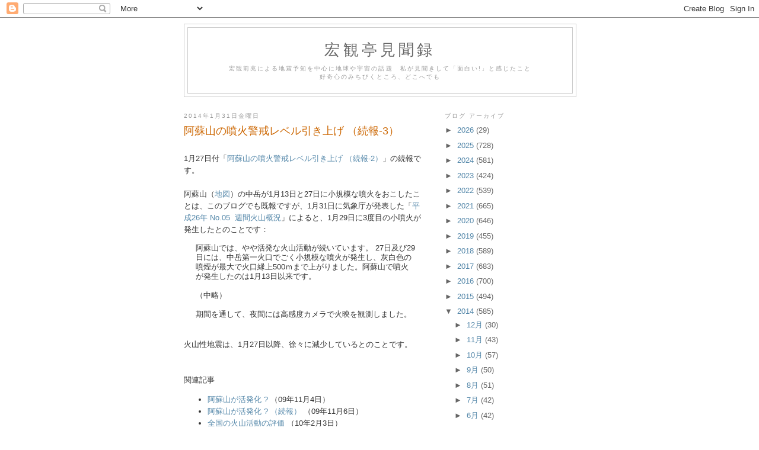

--- FILE ---
content_type: text/html; charset=UTF-8
request_url: https://macroanomaly.blogspot.com/2014/01/?m=0
body_size: 43689
content:
<!DOCTYPE html>
<html dir='ltr'>
<head>
<link href='https://www.blogger.com/static/v1/widgets/2944754296-widget_css_bundle.css' rel='stylesheet' type='text/css'/>
<meta content='text/html; charset=UTF-8' http-equiv='Content-Type'/>
<meta content='blogger' name='generator'/>
<link href='https://macroanomaly.blogspot.com/favicon.ico' rel='icon' type='image/x-icon'/>
<link href='http://macroanomaly.blogspot.com/2014/01/' rel='canonical'/>
<link rel="alternate" type="application/atom+xml" title="宏観亭見聞録 - Atom" href="https://macroanomaly.blogspot.com/feeds/posts/default" />
<link rel="alternate" type="application/rss+xml" title="宏観亭見聞録 - RSS" href="https://macroanomaly.blogspot.com/feeds/posts/default?alt=rss" />
<link rel="service.post" type="application/atom+xml" title="宏観亭見聞録 - Atom" href="https://www.blogger.com/feeds/4078770122736690001/posts/default" />
<!--Can't find substitution for tag [blog.ieCssRetrofitLinks]-->
<meta content='http://macroanomaly.blogspot.com/2014/01/' property='og:url'/>
<meta content='宏観亭見聞録' property='og:title'/>
<meta content='宏観前兆による地震予知を中心に地球や宇宙の話題　私が見聞きして「面白い!」と感じたこと&lt;br&gt;好奇心のみちびくところ、どこへでも' property='og:description'/>
<title>宏観亭見聞録: 1月 2014</title>
<style id='page-skin-1' type='text/css'><!--
/*
-----------------------------------------------
Blogger Template Style
Name:     Minima
Date:     26 Feb 2004
Updated by: Blogger Team
----------------------------------------------- */
/* Use this with templates/template-twocol.html */
body {
background:#ffffff;
margin:0;
color:#333333;
font:x-small Georgia Serif;
font-size/* */:/**/small;
font-size: /**/small;
text-align: center;
}
a:link {
color:#5588aa;
text-decoration:none;
}
a:visited {
color:#999999;
text-decoration:none;
}
a:hover {
color:#cc6600;
text-decoration:underline;
}
a img {
border-width:0;
}
/* Header
-----------------------------------------------
*/
#header-wrapper {
width:660px;
margin:0 auto 10px;
border:1px solid #cccccc;
}
#header-inner {
background-position: center;
margin-left: auto;
margin-right: auto;
}
#header {
margin: 5px;
border: 1px solid #cccccc;
text-align: center;
color:#666666;
}
#header h1 {
margin:5px 5px 0;
padding:15px 20px .25em;
line-height:1.2em;
text-transform:uppercase;
letter-spacing:.2em;
font: normal normal 200% Georgia, Serif;
}
#header a {
color:#666666;
text-decoration:none;
}
#header a:hover {
color:#666666;
}
#header .description {
margin:0 5px 5px;
padding:0 20px 15px;
max-width:700px;
text-transform:uppercase;
letter-spacing:.2em;
line-height: 1.4em;
font: normal normal 78% 'Trebuchet MS', Trebuchet, Arial, Verdana, Sans-serif;
color: #999999;
}
#header img {
margin-left: auto;
margin-right: auto;
}
/* Outer-Wrapper
----------------------------------------------- */
#outer-wrapper {
width: 660px;
margin:0 auto;
padding:10px;
text-align:left;
font: normal normal 100% Arial, sans-serif;
}
#main-wrapper {
width: 410px;
float: left;
word-wrap: break-word; /* fix for long text breaking sidebar float in IE */
overflow: hidden;     /* fix for long non-text content breaking IE sidebar float */
}
#sidebar-wrapper {
width: 220px;
float: right;
word-wrap: break-word; /* fix for long text breaking sidebar float in IE */
overflow: hidden;      /* fix for long non-text content breaking IE sidebar float */
}
/* Headings
----------------------------------------------- */
h2 {
margin:1.5em 0 .75em;
font:normal normal 78% 'Trebuchet MS',Trebuchet,Arial,Verdana,Sans-serif;
line-height: 1.4em;
text-transform:uppercase;
letter-spacing:.2em;
color:#999999;
}
/* Posts
-----------------------------------------------
*/
h2.date-header {
margin:1.5em 0 .5em;
}
.post {
margin:.5em 0 1.5em;
border-bottom:1px dotted #cccccc;
padding-bottom:1.5em;
}
.post h3 {
margin:.25em 0 0;
padding:0 0 4px;
font-size:140%;
font-weight:normal;
line-height:1.4em;
color:#cc6600;
}
.post h3 a, .post h3 a:visited, .post h3 strong {
display:block;
text-decoration:none;
color:#cc6600;
font-weight:normal;
}
.post h3 strong, .post h3 a:hover {
color:#333333;
}
.post-body {
margin:0 0 .75em;
line-height:1.6em;
}
.post-body blockquote {
line-height:1.3em;
}
.post-footer {
margin: .75em 0;
color:#999999;
text-transform:uppercase;
letter-spacing:.1em;
font: normal normal 78% 'Trebuchet MS', Trebuchet, Arial, Verdana, Sans-serif;
line-height: 1.4em;
}
.comment-link {
margin-left:.6em;
}
.post img, table.tr-caption-container {
padding:4px;
border:1px solid #cccccc;
}
.tr-caption-container img {
border: none;
padding: 0;
}
.post blockquote {
margin:1em 20px;
}
.post blockquote p {
margin:.75em 0;
}
/* Comments
----------------------------------------------- */
#comments h4 {
margin:1em 0;
font-weight: bold;
line-height: 1.4em;
text-transform:uppercase;
letter-spacing:.2em;
color: #999999;
}
#comments-block {
margin:1em 0 1.5em;
line-height:1.6em;
}
#comments-block .comment-author {
margin:.5em 0;
}
#comments-block .comment-body {
margin:.25em 0 0;
}
#comments-block .comment-footer {
margin:-.25em 0 2em;
line-height: 1.4em;
text-transform:uppercase;
letter-spacing:.1em;
}
#comments-block .comment-body p {
margin:0 0 .75em;
}
.deleted-comment {
font-style:italic;
color:gray;
}
#blog-pager-newer-link {
float: left;
}
#blog-pager-older-link {
float: right;
}
#blog-pager {
text-align: center;
}
.feed-links {
clear: both;
line-height: 2.5em;
}
/* Sidebar Content
----------------------------------------------- */
.sidebar {
color: #666666;
line-height: 1.5em;
}
.sidebar ul {
list-style:none;
margin:0 0 0;
padding:0 0 0;
}
.sidebar li {
margin:0;
padding-top:0;
padding-right:0;
padding-bottom:.25em;
padding-left:15px;
text-indent:-15px;
line-height:1.5em;
}
.sidebar .widget, .main .widget {
border-bottom:1px dotted #cccccc;
margin:0 0 1.5em;
padding:0 0 1.5em;
}
.main .Blog {
border-bottom-width: 0;
}
/* Profile
----------------------------------------------- */
.profile-img {
float: left;
margin-top: 0;
margin-right: 5px;
margin-bottom: 5px;
margin-left: 0;
padding: 4px;
border: 1px solid #cccccc;
}
.profile-data {
margin:0;
text-transform:uppercase;
letter-spacing:.1em;
font: normal normal 78% 'Trebuchet MS', Trebuchet, Arial, Verdana, Sans-serif;
color: #999999;
font-weight: bold;
line-height: 1.6em;
}
.profile-datablock {
margin:.5em 0 .5em;
}
.profile-textblock {
margin: 0.5em 0;
line-height: 1.6em;
}
.profile-link {
font: normal normal 78% 'Trebuchet MS', Trebuchet, Arial, Verdana, Sans-serif;
text-transform: uppercase;
letter-spacing: .1em;
}
/* Footer
----------------------------------------------- */
#footer {
width:660px;
clear:both;
margin:0 auto;
padding-top:15px;
line-height: 1.6em;
text-transform:uppercase;
letter-spacing:.1em;
text-align: center;
}

--></style>
<link href='https://www.blogger.com/dyn-css/authorization.css?targetBlogID=4078770122736690001&amp;zx=1b1ddece-14a2-4686-ba83-7ba0c33f6a75' media='none' onload='if(media!=&#39;all&#39;)media=&#39;all&#39;' rel='stylesheet'/><noscript><link href='https://www.blogger.com/dyn-css/authorization.css?targetBlogID=4078770122736690001&amp;zx=1b1ddece-14a2-4686-ba83-7ba0c33f6a75' rel='stylesheet'/></noscript>
<meta name='google-adsense-platform-account' content='ca-host-pub-1556223355139109'/>
<meta name='google-adsense-platform-domain' content='blogspot.com'/>

</head>
<body>
<div class='navbar section' id='navbar'><div class='widget Navbar' data-version='1' id='Navbar1'><script type="text/javascript">
    function setAttributeOnload(object, attribute, val) {
      if(window.addEventListener) {
        window.addEventListener('load',
          function(){ object[attribute] = val; }, false);
      } else {
        window.attachEvent('onload', function(){ object[attribute] = val; });
      }
    }
  </script>
<div id="navbar-iframe-container"></div>
<script type="text/javascript" src="https://apis.google.com/js/platform.js"></script>
<script type="text/javascript">
      gapi.load("gapi.iframes:gapi.iframes.style.bubble", function() {
        if (gapi.iframes && gapi.iframes.getContext) {
          gapi.iframes.getContext().openChild({
              url: 'https://www.blogger.com/navbar/4078770122736690001?origin\x3dhttps://macroanomaly.blogspot.com',
              where: document.getElementById("navbar-iframe-container"),
              id: "navbar-iframe"
          });
        }
      });
    </script><script type="text/javascript">
(function() {
var script = document.createElement('script');
script.type = 'text/javascript';
script.src = '//pagead2.googlesyndication.com/pagead/js/google_top_exp.js';
var head = document.getElementsByTagName('head')[0];
if (head) {
head.appendChild(script);
}})();
</script>
</div></div>
<div id='outer-wrapper'><div id='wrap2'>
<!-- skip links for text browsers -->
<span id='skiplinks' style='display:none;'>
<a href='#main'>skip to main </a> |
      <a href='#sidebar'>skip to sidebar</a>
</span>
<div id='header-wrapper'>
<div class='header section' id='header'><div class='widget Header' data-version='1' id='Header1'>
<div id='header-inner'>
<div class='titlewrapper'>
<h1 class='title'>
<a href='https://macroanomaly.blogspot.com/?m=0'>
宏観亭見聞録
</a>
</h1>
</div>
<div class='descriptionwrapper'>
<p class='description'><span>宏観前兆による地震予知を中心に地球や宇宙の話題&#12288;私が見聞きして&#12300;面白い!&#12301;と感じたこと<br>好奇心のみちびくところ&#12289;どこへでも</span></p>
</div>
</div>
</div></div>
</div>
<div id='content-wrapper'>
<div id='crosscol-wrapper' style='text-align:center'>
<div class='crosscol no-items section' id='crosscol'></div>
</div>
<div id='main-wrapper'>
<div class='main section' id='main'><div class='widget Blog' data-version='1' id='Blog1'>
<div class='blog-posts hfeed'>

          <div class="date-outer">
        
<h2 class='date-header'><span>2014年1月31日金曜日</span></h2>

          <div class="date-posts">
        
<div class='post-outer'>
<div class='post hentry uncustomized-post-template' itemprop='blogPost' itemscope='itemscope' itemtype='http://schema.org/BlogPosting'>
<meta content='4078770122736690001' itemprop='blogId'/>
<meta content='853529562875274516' itemprop='postId'/>
<a name='853529562875274516'></a>
<h3 class='post-title entry-title' itemprop='name'>
<a href='https://macroanomaly.blogspot.com/2014/01/3.html?m=0'>阿蘇山の噴火警戒レベル引き上げ &#65288;続報-3&#65289;</a>
</h3>
<div class='post-header'>
<div class='post-header-line-1'></div>
</div>
<div class='post-body entry-content' id='post-body-853529562875274516' itemprop='description articleBody'>
<br />
1月27日付&#12300;<a href="http://macroanomaly.blogspot.jp/2014/01/2.html">阿蘇山の噴火警戒レベル引き上げ &#65288;続報-2&#65289;</a>&#12301;の続報です&#12290;<br />
<br />
阿蘇山&#65288;<a href="https://maps.google.co.jp/maps?q=%E9%98%BF%E8%98%87%E5%B1%B1&amp;hl=ja&amp;ie=UTF8&amp;sll=35.471688,139.45498&amp;sspn=0.235985,0.21801&amp;brcurrent=3,0x354077adabb43ca7:0xf2179532304cf1f1,0&amp;hnear=Aso&amp;t=p&amp;z=9">地図</a>&#65289;の中岳が1月13日と27日に小規模な噴火をおこしたことは&#12289;このブログでも既報ですが&#12289;1月31日に気象庁が発表した&#12300;<a href="http://www.seisvol.kishou.go.jp/tokyo/STOCK/weekly_report/2014/2014w05/2014w05.htm">平成26年 No.05 &nbsp;週間火山概況</a>&#12301;によると&#12289;1月29日に3度目の小噴火が発生したとのことです&#65306;<br />
<blockquote class="tr_bq">
阿蘇山では&#12289;やや活発な火山活動が続いています&#12290; 27日及び29日には&#12289;中岳第一火口でごく小規模な噴火が発生し&#12289;灰白色の噴煙が最大で火口縁上500ｍまで上がりました&#12290;阿蘇山で噴火が発生したのは1月13日以来です&#12290;<br />
<br />
&#65288;中略&#65289;<br />
<br />
期間を通して&#12289;夜間には高感度カメラで火映を観測しました&#12290;</blockquote>
<br />
火山性地震は&#12289;1月27日以降&#12289;徐々に減少しているとのことです&#12290;<br />
<br />
<br />
関連記事
<br />
<ul>
<li><a href="http://macroanomaly.blogspot.jp/2009/11/blog-post_04.html">阿蘇山が活発化 ?</a> &#65288;09年11月4日&#65289;</li>
<li><a href="http://macroanomaly.blogspot.jp/2009/11/blog-post_06.html">阿蘇山が活発化 ? &#65288;続報&#65289;</a> &#65288;09年11月6日&#65289;</li>
<li><a href="http://macroanomaly.blogspot.jp/2010/02/blog-post_6296.html">全国の火山活動の評価</a> &#65288;10年2月3日&#65289;</li>
<li><a href="http://macroanomaly.blogspot.jp/2011/02/blog-post_3436.html">阿蘇中岳の湯だまり減少 &#8213; 熊本県</a> &#65288;11年2月25日&#65289;</li>
<li><a href="http://macroanomaly.blogspot.jp/2011/02/1.html">次は阿蘇山&#65311; &#65288;その 1&#65289;</a> &#65288;11年2月28日&#65289;</li>
<li><a href="http://macroanomaly.blogspot.jp/2012/05/4513-24-4-pdf-09114-09116-091126-1023.html">阿蘇中岳で赤熱現象</a> &#65288;12年5月13日&#65289;</li>
<li><a href="http://macroanomaly.blogspot.jp/2012/05/blog-post_16.html">阿蘇中岳で赤熱現象 &#65288;続報&#65289; </a> &#65288;12年5月16日&#65289;</li>
<li><a href="http://macroanomaly.blogspot.jp/2012/05/2_20.html">阿蘇中岳で赤熱現象 &#65288;続報-2&#65289;</a> &#65288;12年5月20日&#65289;</li>
<li><a href="http://macroanomaly.blogspot.jp/2012/06/3.html">阿蘇中岳で赤熱現象 &#65288;続報-3&#65289;</a> &#65288;12年6月29日&#65289;</li>
<li><a href="http://macroanomaly.blogspot.jp/2013/02/blog-post_15.html">阿蘇山で孤立型微動が増加</a> &#65288;13年2月15日&#65289;</li>
<li><a href="http://macroanomaly.blogspot.jp/2013/03/blog-post.html">阿蘇山で孤立型微動が増加 &#65288;続報&#65289;</a> &#65288;13年3月1日&#65289;</li>
<li><a href="http://macroanomaly.blogspot.jp/2013/03/2_8.html">阿蘇山で孤立型微動が増加 &#65288;続報-2&#65289;</a> &#65288;13年3月8日&#65289;</li>
<li><a href="http://macroanomaly.blogspot.jp/2013/09/blog-post_13.html">阿蘇山に不穏な兆候</a> &#65288;13年9月13日&#65289;</li>
<li><a href="http://macroanomaly.blogspot.jp/2013/09/blog-post_6141.html">阿蘇山に不穏な兆候 &#65288;続報&#65289;</a> &#65288;13年9月20日&#65289;</li>
<li><a href="http://macroanomaly.blogspot.jp/2013/09/blog-post_25.html">阿蘇山の噴火警戒レベル引き上げ</a> &#65288;13年9月25日&#65289;</li>
<li><a href="http://macroanomaly.blogspot.jp/2013/09/blog-post_27.html">阿蘇山の噴火警戒レベル引き上げ (続報&#65289;</a> &#65288;13年9月27日&#65289;</li>
<li><a href="http://macroanomaly.blogspot.jp/2013/10/2.html">阿蘇山の噴火警戒レベル引き上げ (続報-2&#65289;</a> &#65288;13年10月4日&#65289;</li>
<li><a href="http://macroanomaly.blogspot.jp/2013/10/3_11.html">阿蘇山の噴火警戒レベル引き上げ (続報-3&#65289;</a> &#65288;13年10月11日&#65289;</li>
<li><a href="http://macroanomaly.blogspot.jp/2013/12/blog-post_29.html">阿蘇山の噴火警戒レベル引き上げ</a> &#65288;13年12月29日&#65289;</li>
<li><a href="http://macroanomaly.blogspot.jp/2014/01/blog-post_17.html">阿蘇山の噴火警戒レベル引き上げ &#65288;続報&#65289;</a> &#65288;14年1月17日&#65289;</li>
<li><a href="http://macroanomaly.blogspot.jp/2014/01/2.html">阿蘇山の噴火警戒レベル引き上げ &#65288;続報-2&#65289;</a> &#65288;14年1月27日&#65289;</li>
</ul>
<br />
<div style='clear: both;'></div>
</div>
<div class='post-footer'>
<div class='post-footer-line post-footer-line-1'>
<span class='post-author vcard'>
投稿者
<span class='fn' itemprop='author' itemscope='itemscope' itemtype='http://schema.org/Person'>
<meta content='https://www.blogger.com/profile/09484414837941112868' itemprop='url'/>
<a class='g-profile' href='https://www.blogger.com/profile/09484414837941112868' rel='author' title='author profile'>
<span itemprop='name'>Nemo</span>
</a>
</span>
</span>
<span class='post-timestamp'>
時刻:
<meta content='http://macroanomaly.blogspot.com/2014/01/3.html' itemprop='url'/>
<a class='timestamp-link' href='https://macroanomaly.blogspot.com/2014/01/3.html?m=0' rel='bookmark' title='permanent link'><abbr class='published' itemprop='datePublished' title='2014-01-31T19:40:00+09:00'>19:40</abbr></a>
</span>
<span class='post-comment-link'>
</span>
<span class='post-icons'>
<span class='item-control blog-admin pid-55345926'>
<a href='https://www.blogger.com/post-edit.g?blogID=4078770122736690001&postID=853529562875274516&from=pencil' title='投稿を編集'>
<img alt='' class='icon-action' height='18' src='https://resources.blogblog.com/img/icon18_edit_allbkg.gif' width='18'/>
</a>
</span>
</span>
<div class='post-share-buttons goog-inline-block'>
</div>
</div>
<div class='post-footer-line post-footer-line-2'>
<span class='post-labels'>
ラベル:
<a href='https://macroanomaly.blogspot.com/search/label/%E7%81%AB%E5%B1%B1?m=0' rel='tag'>火山</a>
</span>
</div>
<div class='post-footer-line post-footer-line-3'>
<span class='post-location'>
</span>
</div>
</div>
</div>
</div>
<div class='post-outer'>
<div class='post hentry uncustomized-post-template' itemprop='blogPost' itemscope='itemscope' itemtype='http://schema.org/BlogPosting'>
<meta content='4078770122736690001' itemprop='blogId'/>
<meta content='7508062094330754785' itemprop='postId'/>
<a name='7508062094330754785'></a>
<h3 class='post-title entry-title' itemprop='name'>
<a href='https://macroanomaly.blogspot.com/2014/01/ufo.html?m=0'>火星探査車の写した&#12317;UFO&#12319;</a>
</h3>
<div class='post-header'>
<div class='post-header-line-1'></div>
</div>
<div class='post-body entry-content' id='post-body-7508062094330754785' itemprop='description articleBody'>
<br />
火星探査車キュリオシティの撮影した写真に&#12317;UFO&#12319;が写っているのではないかと話題になっています&#12290;問題の写真は&#12289;キュリオシティに搭載されている多数のカメラ&#65288;<a href="http://wired.jp/2012/08/09/curiosity-mars-rover-cameras/">説明図</a>&#65289;のうち&#12289;Front Hazcam という前方監視カメラが写したものです&#12290;Hazcam は障害物までの距離を判断することができるように左右一対で前方の撮影を行います&#12290;<br />
<br />
左側カメラの写真で&#12289;右上方の空に白い彗星上の何かが写っています&#12290;右側のカメラの写真では&#12289;観測装置の影になっているためか何も写っていません&#12290;撮影時刻は左右とも日本時間で1月6日午前8時26分37秒です&#65306;<br />
<ul>
<li><a href="http://mars.jpl.nasa.gov/msl-raw-images/proj/msl/redops/ods/surface/sol/00504/opgs/edr/fcam/FLB_442235847EDR_F0250000FHAZ00323M_.JPG">Front Hazcam: Left B 2014-01-05 23:26:37 UTC</a> &#65288;左側カメラ&#65289;</li>
<li><a href="http://mars.jpl.nasa.gov/msl-raw-images/proj/msl/redops/ods/surface/sol/00504/opgs/edr/fcam/FRB_442235847EDR_F0250000FHAZ00323M_.JPG">Front Hazcam: Right B 2014-01-05 23:26:37 UTC</a> &#65288;右側カメラ&#65289;</li>
</ul>
<br />
Hazcam は車体の低い位置に取り付けられているためレンズに埃がつきやすいのですが&#12289;白い彗星上の何かは埃とは違うように思われます&#12290;この件について NASA は今のところ何も語っていません&#12290;<br />
<br />
当日撮影された Front Hazcam の画像は以下のページから閲覧できます&#65306;<br />
<ul>
<li><a href="http://mars.jpl.nasa.gov/msl/multimedia/raw/?s=504&amp;camera=FHAZ_">Front Hazard Avoidance Cameras (Front Hazcams) images for Sol 504</a></li>
</ul>
<br />
関連記事
<br />
<ul>
<li><a href="http://macroanomaly.blogspot.com/2008/12/blog-post_21.html">火星の雲</a> &#65288;08年12月21日&#65289;</li>
<li><a href="http://macroanomaly.blogspot.com/2008/12/blog-post_296.html">火星の風</a> &#65288;08年12月21日&#65289;</li>
<li><a href="http://macroanomaly.blogspot.com/2009/01/2020.html">2020年: 火星の春</a> &#65288;09年1月16日&#65289;</li>
<li><a href="http://macroanomaly.blogspot.com/2009/05/blog-post_7866.html">火星人の頭蓋骨&#65288;?&#65289;</a> &#65288;09年5月15日&#65289;</li>
<li><a href="http://macroanomaly.blogspot.com/2009/05/blog-post_3782.html">火星の枕木&#65288;まくらぎ&#65289;</a> &#65288;09年5月19日&#65289;</li>
<li><a href="http://macroanomaly.blogspot.com/2009/06/blog-post_30.html">二酸化炭素昇華の跡 &#8213; 火星</a> &#65288;09年6月30日&#65289;</li>
<li><a href="http://macroanomaly.blogspot.com/2009/07/blog-post_27.html">スピリット &#8213; 今度はダメかも</a> &#65288;09年7月27日&#65289;</li>
<li><a href="http://macroanomaly.blogspot.com/2009/08/blog-post_06.html">火星にモノリス !?</a> &#65288;09年8月6日&#65289;</li>
<li><a href="http://macroanomaly.blogspot.com/2009/09/2.html">2機の探査機に相次いで障害発生</a> &#65288;09年9月1日&#65289;</li>
<li><a href="http://macroanomaly.blogspot.com/2009/11/blog-post_5125.html">カール&#65381;セーガン&#65381;デー</a> &#65288;09年11月9日&#65289;</li>
<li><a href="http://macroanomaly.blogspot.com/2009/11/blog-post_2327.html">火星の奇妙な地形</a> &#65288;09年11月22日&#65289;</li>
<li><a href="http://macroanomaly.blogspot.com/2010/01/blog-post_28.html">スピリットの脱出を断念</a> &#65288;10年1月28日&#65289;</li>
<li><a href="http://macroanomaly.blogspot.com/2010/02/blog-post_02.html">フォボスとデイモス</a> &#65288;10年2月2日&#65289;</li>
<li><a href="http://macroanomaly.blogspot.com/2010/03/blog-post_03.html">フォボス最接近</a> &#65288;10年3月3日&#65289;</li>
<li><a href="http://macroanomaly.blogspot.com/2010/03/blog-post_16.html">フォボス最接近 &#65288;続報&#65289;</a> &#65288;10年3月16日&#65289;</li>
<li><a href="http://macroanomaly.blogspot.com/2010/03/blog-post_29.html">火星の岩に謎の皮膜</a> &#65288;10年3月29日&#65289;</li>
<li><a href="http://macroanomaly.blogspot.com/2010/05/blog-post_03.html">地平線にエンデバー&#65381;クレーターの姿</a> &#65288;10年5月3日&#65289;</li>
<li><a href="http://macroanomaly.blogspot.com/2010/05/blog-post_1988.html">クレーターからの脱出 &#8213; 火星探査車</a> &#65288;10年5月7日&#65289;</li>
<li><a href="http://macroanomaly.blogspot.com/2010/08/blog-post_06.html">スピリット応答せず</a> &#65288;10年8月6日&#65289;</li>
<li><a href="http://macroanomaly.blogspot.com/2010/12/blog-post_9749.html">青い夕焼けと部分日食 &#8213; 火星</a> &#65288;10年12月24日&#65289;</li>
<li><a href="http://macroanomaly.blogspot.com/2011/03/blog-post_06.html">隕石中に地球外生物の化石!?</a> &#65288;11年3月6日&#65289;</li>
<li><a href="http://macroanomaly.blogspot.com/2011/08/blog-post_20.html">火星の蟻地獄?</a> &#65288;11年8月20日&#65289;</li>
<li><a href="http://macroanomaly.blogspot.com/2011/11/blog-post_09.html">フォボス探査機&#12289;失敗か</a> &#65288;11年11月9日&#65289;</li>
<li><a href="http://macroanomaly.blogspot.com/2011/11/blog-post_14.html">放射性物質&#65381;有毒物質満載のまま大気圏突入へ &#8213; フォボス探査機</a> &#65288;11年11月14日&#65289;</li>
<li><a href="http://macroanomaly.blogspot.com/2011/11/blog-post_20.html">キュリオシティの打ち上げ迫る</a> &#65288;11年11月20日&#65289;</li>
<li><a href="http://macroanomaly.blogspot.com/2011/12/blog-post.html">火星ヘまっしぐら &#8213; キュリオシティ</a> &#65288;11年12月1日&#65289;</li>
<li><a href="http://macroanomaly.blogspot.jp/2012/02/m7.html">火星でM7級の地震</a> &#65288;12年2月26日&#65289;</li>
<li><a href="http://macroanomaly.blogspot.jp/2012/08/7-1.html">&#12317;恐怖の7分間&#12319;迫る &#65288;その1&#65289;</a> &#65288;12年8月4日&#65289;</li>
<li><a href="http://macroanomaly.blogspot.jp/2012/08/7-2.html">&#12317;恐怖の7分間&#12319;迫る &#65288;その2&#65289;</a> &#65288;12年8月5日&#65289;</li>
<li><a href="http://macroanomaly.blogspot.jp/2012/09/blog-post_1.html">キュリオシティの火星降下</a> &#65288;12年9月1日&#65289;</li>
<li><a href="http://macroanomaly.blogspot.jp/2012/09/blog-post_18.html">化石&#65311;&#12288;火星探査車が奇妙な鉱物を発見</a> &#65288;12年9月18日&#65289;</li>
<li><a href="http://macroanomaly.blogspot.jp/2012/09/blog-post_2781.html">自分撮り</a> &#65288;12年9月19日&#65289;</li>
<li><a href="http://macroanomaly.blogspot.jp/2012/11/blog-post_3.html">だれが撮った&#65311;</a> &#65288;12年11月3日&#65289;</li>
<li><a href="http://macroanomaly.blogspot.jp/2012/11/blog-post_6221.html">火星で歴史的大発見か</a> &#65288;12年11月21日&#65289;</li>
<li><a href="http://macroanomaly.blogspot.jp/2012/11/blog-post_30.html">火星で歴史的大発見か &#65288;続報&#65289;</a> &#65288;12年11月30日&#65289;</li>
<li><a href="http://macroanomaly.blogspot.jp/2013/02/blog-post_14.html">火星の岩から突き出た奇妙な物体</a> &#65288;13年2月14日&#65289;</li>
<li><a href="http://macroanomaly.blogspot.jp/2013/07/blog-post_14.html">火星の地面に動く穴</a> &#65288;13年7月6日&#65289;</li>
<li><a href="http://macroanomaly.blogspot.jp/2013/08/blog-post_16.html">月が月を隠す月食</a> &#65288;13年8月16日&#65289;</li>
<li><a href="http://macroanomaly.blogspot.jp/2013/09/blog-post_7.html">こんな金環日食はいやだ</a> &#65288;13年9月7日&#65289;</li>
<li><a href="http://macroanomaly.blogspot.jp/2013/09/blog-post_8973.html">こんな金環日食はいやだ &#65288;続報&#65289;</a> &#65288;13年9月22日&#65289;</li>
<li><a href="http://macroanomaly.blogspot.jp/2013/09/blog-post_5481.html">火星の奇妙な溝</a> &#65288;13年9月22日&#65289;</li>
<li><a href="http://macroanomaly.blogspot.jp/2013/10/nasa.html">NASAのウェブサイト閉鎖</a> &#65288;13年10月2日&#65289;</li>
<li><a href="http://macroanomaly.blogspot.jp/2013/10/blog-post_3.html">火星から見たアイソン彗星</a> &#65288;13年10月3日&#65289;</li>
<li><a href="http://macroanomaly.blogspot.jp/2013/12/blog-post_4909.html">&#12300;石器&#12301;が刺さった火星の岩</a> &#65288;13年12月4日&#65289;</li>
<li><a href="http://macroanomaly.blogspot.jp/2014/01/blog-post_23.html">火星探査車の前に岩が突如出現</a> &#65288;14年1月23日&#65289;</li>
</ul>
<br />
<div style='clear: both;'></div>
</div>
<div class='post-footer'>
<div class='post-footer-line post-footer-line-1'>
<span class='post-author vcard'>
投稿者
<span class='fn' itemprop='author' itemscope='itemscope' itemtype='http://schema.org/Person'>
<meta content='https://www.blogger.com/profile/09484414837941112868' itemprop='url'/>
<a class='g-profile' href='https://www.blogger.com/profile/09484414837941112868' rel='author' title='author profile'>
<span itemprop='name'>Nemo</span>
</a>
</span>
</span>
<span class='post-timestamp'>
時刻:
<meta content='http://macroanomaly.blogspot.com/2014/01/ufo.html' itemprop='url'/>
<a class='timestamp-link' href='https://macroanomaly.blogspot.com/2014/01/ufo.html?m=0' rel='bookmark' title='permanent link'><abbr class='published' itemprop='datePublished' title='2014-01-31T19:19:00+09:00'>19:19</abbr></a>
</span>
<span class='post-comment-link'>
</span>
<span class='post-icons'>
<span class='item-control blog-admin pid-55345926'>
<a href='https://www.blogger.com/post-edit.g?blogID=4078770122736690001&postID=7508062094330754785&from=pencil' title='投稿を編集'>
<img alt='' class='icon-action' height='18' src='https://resources.blogblog.com/img/icon18_edit_allbkg.gif' width='18'/>
</a>
</span>
</span>
<div class='post-share-buttons goog-inline-block'>
</div>
</div>
<div class='post-footer-line post-footer-line-2'>
<span class='post-labels'>
ラベル:
<a href='https://macroanomaly.blogspot.com/search/label/%E5%AE%87%E5%AE%99?m=0' rel='tag'>宇宙</a>
</span>
</div>
<div class='post-footer-line post-footer-line-3'>
<span class='post-location'>
</span>
</div>
</div>
</div>
</div>

          </div></div>
        

          <div class="date-outer">
        
<h2 class='date-header'><span>2014年1月30日木曜日</span></h2>

          <div class="date-posts">
        
<div class='post-outer'>
<div class='post hentry uncustomized-post-template' itemprop='blogPost' itemscope='itemscope' itemtype='http://schema.org/BlogPosting'>
<meta content='4078770122736690001' itemprop='blogId'/>
<meta content='3254867222689327379' itemprop='postId'/>
<a name='3254867222689327379'></a>
<h3 class='post-title entry-title' itemprop='name'>
<a href='https://macroanomaly.blogspot.com/2014/01/blog-post_30.html?m=0'>小惑星 &#12300;大震災&#12301;</a>
</h3>
<div class='post-header'>
<div class='post-header-line-1'></div>
</div>
<div class='post-body entry-content' id='post-body-3254867222689327379' itemprop='description articleBody'>
<br />
&#12300;大震災&#12301;と命名された小惑星があるのをご存じですか&#12290;正式名は &#8220;31152 Daishinsai&#8221;&#12290;小惑星番号には&#12300;311&#12301;が入っています&#12290;<br />
<br />
発見者は山形県南陽市在住のアマチュア天文家で&#12289;直江兼続の弟の末裔だそうです&#12290;<br />
<br />
詳しくは Wikipedia で&#12290;&#12300;震災の記憶は忌まわしいが&#12289;風化させてはいけない&#12290;一日も早い復興を願い&#12289;祈ることができるように名付けた&#12301;&#65306;<br />
<ul>
<li><a href="http://ja.wikipedia.org/wiki/%E5%A4%A7%E9%9C%87%E7%81%BD_%28%E5%B0%8F%E6%83%91%E6%98%9F%29">大震災 (小惑星)</a></li>
</ul>
<br />
関連記事<br />
<ul>
<li><a href="http://macroanomaly.blogspot.jp/p/blog-page_1776.html">記事リスト&#65306; 小惑星&#12289;隕石&#12289;流星</a></li>
</ul>
<br />
<div style='clear: both;'></div>
</div>
<div class='post-footer'>
<div class='post-footer-line post-footer-line-1'>
<span class='post-author vcard'>
投稿者
<span class='fn' itemprop='author' itemscope='itemscope' itemtype='http://schema.org/Person'>
<meta content='https://www.blogger.com/profile/09484414837941112868' itemprop='url'/>
<a class='g-profile' href='https://www.blogger.com/profile/09484414837941112868' rel='author' title='author profile'>
<span itemprop='name'>Nemo</span>
</a>
</span>
</span>
<span class='post-timestamp'>
時刻:
<meta content='http://macroanomaly.blogspot.com/2014/01/blog-post_30.html' itemprop='url'/>
<a class='timestamp-link' href='https://macroanomaly.blogspot.com/2014/01/blog-post_30.html?m=0' rel='bookmark' title='permanent link'><abbr class='published' itemprop='datePublished' title='2014-01-30T19:14:00+09:00'>19:14</abbr></a>
</span>
<span class='post-comment-link'>
</span>
<span class='post-icons'>
<span class='item-control blog-admin pid-55345926'>
<a href='https://www.blogger.com/post-edit.g?blogID=4078770122736690001&postID=3254867222689327379&from=pencil' title='投稿を編集'>
<img alt='' class='icon-action' height='18' src='https://resources.blogblog.com/img/icon18_edit_allbkg.gif' width='18'/>
</a>
</span>
</span>
<div class='post-share-buttons goog-inline-block'>
</div>
</div>
<div class='post-footer-line post-footer-line-2'>
<span class='post-labels'>
ラベル:
<a href='https://macroanomaly.blogspot.com/search/label/%E5%AE%87%E5%AE%99?m=0' rel='tag'>宇宙</a>
</span>
</div>
<div class='post-footer-line post-footer-line-3'>
<span class='post-location'>
</span>
</div>
</div>
</div>
</div>
<div class='post-outer'>
<div class='post hentry uncustomized-post-template' itemprop='blogPost' itemscope='itemscope' itemtype='http://schema.org/BlogPosting'>
<meta content='4078770122736690001' itemprop='blogId'/>
<meta content='5785544018336889617' itemprop='postId'/>
<a name='5785544018336889617'></a>
<h3 class='post-title entry-title' itemprop='name'>
<a href='https://macroanomaly.blogspot.com/2014/01/2014-bw32.html?m=0'>小惑星 2014 BW32 が地球に接近</a>
</h3>
<div class='post-header'>
<div class='post-header-line-1'></div>
</div>
<div class='post-body entry-content' id='post-body-5785544018336889617' itemprop='description articleBody'>
<br />
2月4日午前0時36分&#65288;日本時間&#65289;&#12289;小惑星&#12317;2014 BW32&#12319;が地球に接近します&#12290;この小惑星は1月23日に発見され&#12289;直径は26mと推定されています&#12290;接近時の地球との相対速度は秒速約7.1km&#65288;時速約2万6000km&#65289;です&#12290;<br />
<br />
<table style="border-collapse: collapse; border: 1px solid black; margin: auto 1%; width: 98%;">
<thead>
<tr>
<th style="border: 1px solid black; padding: 0px 5px; text-align: center; width: 25%;">小惑星
</th>
<th style="border: 1px solid black; padding: 0px 5px; text-align: center; width: 20%;">直径<br />
&#65288;m&#65289;
</th>
<th style="border: 1px solid black; padding: 0px 5px; text-align: center;">接近日時<br />
&#65288;日本時間&#65289;
</th>
<th style="border: 1px solid black; padding: 0px 5px; text-align: center; width: 20%;">接近距離<br />
&#65288;*&#65289;</th></tr>
</thead><tbody>
<tr><td style="border: 1px solid black; padding: 0px 5px; text-align: left; vertical-align: top;">2014 BW32
</td>
<td style="border: 1px solid black; padding: 0px 5px; text-align: center; vertical-align: top;">26
</td>
<td style="border: 1px solid black; padding: 0px 5px; text-align: center; vertical-align: top;">2月4日 00:36
</td>
<td style="border: 1px solid black; padding: 0px 5px; text-align: center; vertical-align: top;">1.86
</td>
</tr>
</tbody>
</table>
<div style="text-align: right;">
&#65288;*&#65289;地球から月までの平均距離&#65309;1&nbsp;</div>
<br />
2014年になってから間もなく1ヶ月になろうとしていますが&#12289;すでに多くの小惑星が新たに見つかっています&#12290;そのうちの4つ&#65288;2014 AY28&#12289;2014 AF51&#12289;2014 BW2&#12289;2014 BX2&#65289;は&#12289;地球に危険を及ぼす恐れのある小惑星&#65288;Potentially Hazardous Asteroids&#65289;に分類されています&#12290;<br />
<br />
<br />
関連記事<br />
<ul>
<li><a href="http://macroanomaly.blogspot.jp/p/blog-page_1776.html">記事リスト&#65306; 小惑星&#12289;隕石&#12289;流星</a></li>
</ul>
<br />
<div style='clear: both;'></div>
</div>
<div class='post-footer'>
<div class='post-footer-line post-footer-line-1'>
<span class='post-author vcard'>
投稿者
<span class='fn' itemprop='author' itemscope='itemscope' itemtype='http://schema.org/Person'>
<meta content='https://www.blogger.com/profile/09484414837941112868' itemprop='url'/>
<a class='g-profile' href='https://www.blogger.com/profile/09484414837941112868' rel='author' title='author profile'>
<span itemprop='name'>Nemo</span>
</a>
</span>
</span>
<span class='post-timestamp'>
時刻:
<meta content='http://macroanomaly.blogspot.com/2014/01/2014-bw32.html' itemprop='url'/>
<a class='timestamp-link' href='https://macroanomaly.blogspot.com/2014/01/2014-bw32.html?m=0' rel='bookmark' title='permanent link'><abbr class='published' itemprop='datePublished' title='2014-01-30T18:34:00+09:00'>18:34</abbr></a>
</span>
<span class='post-comment-link'>
</span>
<span class='post-icons'>
<span class='item-control blog-admin pid-55345926'>
<a href='https://www.blogger.com/post-edit.g?blogID=4078770122736690001&postID=5785544018336889617&from=pencil' title='投稿を編集'>
<img alt='' class='icon-action' height='18' src='https://resources.blogblog.com/img/icon18_edit_allbkg.gif' width='18'/>
</a>
</span>
</span>
<div class='post-share-buttons goog-inline-block'>
</div>
</div>
<div class='post-footer-line post-footer-line-2'>
<span class='post-labels'>
ラベル:
<a href='https://macroanomaly.blogspot.com/search/label/%E5%AE%87%E5%AE%99?m=0' rel='tag'>宇宙</a>
</span>
</div>
<div class='post-footer-line post-footer-line-3'>
<span class='post-location'>
</span>
</div>
</div>
</div>
</div>
<div class='post-outer'>
<div class='post hentry uncustomized-post-template' itemprop='blogPost' itemscope='itemscope' itemtype='http://schema.org/BlogPosting'>
<meta content='4078770122736690001' itemprop='blogId'/>
<meta content='7913645501078877046' itemprop='postId'/>
<a name='7913645501078877046'></a>
<h3 class='post-title entry-title' itemprop='name'>
<a href='https://macroanomaly.blogspot.com/2014/01/29.html?m=0'>近畿圏中心領域大型地震 &#65288;続報-29&#65289;</a>
</h3>
<div class='post-header'>
<div class='post-header-line-1'></div>
</div>
<div class='post-body entry-content' id='post-body-7913645501078877046' itemprop='description articleBody'>
<br />
1月1日付&#12300;<a href="http://macroanomaly.blogspot.jp/2014/01/28.html">近畿圏中心領域大型地震 &#65288;続報-28&#65289;</a>&#12301;の続報です&#12290;<br />
<br />
八ヶ岳南麓天文台の串田氏が更新情報を1月28日付で出しています&#65306;<br />
<ul>
<li><a href="http://www.jishin-yohou.com/1778_zokuhou_No059.pdf">&#12300;長期前兆No.1778&#12301; 続報 No.059</a> &#65288;PDF形式&#65289;</li>
</ul>
<br />
内容をまとめると以下のとおりです&#65306;<br />
<ul>
<li>ステージ7前兆群が&#12289;静穏化の傾向を見せながらも継続中&#12290;</li>
<br />
<li>2月末までに対応地震が発生する可能性はなくなった&#12290;</li>
<br />
<li>新たな前兆や極大の出現がないので&#12289;現ステージが最終段階である可能性あり&#12290;</li>
<br />
<li>現時点でのステージ7前兆群の初現と極大の認識&#65288;2通り&#65289;&#12289;前兆終息時期&#12289;および&#12289;対応地震の推定発生時期は以下のとおり&#65306;</li>
<br />
<table style="border-collapse: collapse; border: 1px solid black; margin: auto 1%; width: 98%;">
<thead>
<tr>
<th style="border: 1px solid black; padding: 0px 5px; text-align: center; width: 35%;">ステージ7前兆の<br />
初現と極大
</th>
<th style="border: 1px solid black; padding: 0px 5px; text-align: center;">前兆終息時期
</th>
<th style="border: 1px solid black; padding: 0px 5px; text-align: center;">地震発生時期
</th>
</tr>
</thead>
<tbody>
<tr>
<td style="border: 1px solid black; padding: 0px 5px; text-align: left; vertical-align: top;">初現&#65306; 9月1日&#12289;<br />
極大&#65306; 11月5日
</td>
<td style="border: 1px solid black; padding: 0px 5px; text-align: left; vertical-align: top;">2月2日前後
</td>
<td style="border: 1px solid black; padding: 0px 5px; text-align: left; vertical-align: top;">3月5日前後
</td>
</tr>
<tr>
<td style="border: 1px solid black; padding: 0px 5px; text-align: left; vertical-align: top;">初現&#65306; 9月1日&#12289;<br />
極大&#65306; 11月7日
</td>
<td style="border: 1px solid black; padding: 0px 5px; text-align: left; vertical-align: top;">2月7日前後
</td>
<td style="border: 1px solid black; padding: 0px 5px; text-align: left; vertical-align: top;">3月11日前後
</td>
</tr>
</tbody>
</table>
<br />
<li>2月10日の時点でも前兆が終息せず継続している場合には&#12289;4月初旬の地震発生も考慮する&#12290;</li>
<br />
<li>2013年1月1日に極大を持つ別の大型地震前兆あり&#12290;</li>
</ul>
<br />
関連記事
<br />
<ul>
<li><a href="http://macroanomaly.blogspot.com/2010/02/blog-post_6194.html">湖底堆積物吹き上げ &#8213; 琵琶湖</a> &#65288;10年2月26日&#65289;</li>
<li><a href="http://macroanomaly.blogspot.com/2012/01/blog-post_20.html">湖底堆積物吹き上げ &#8213; 琵琶湖 &#65288;続報&#65289;</a> &#65288;12年1月20日&#65289;</li>
<li><a href="http://macroanomaly.blogspot.com/2012/01/2_20.html">湖底堆積物吹き上げ &#8213; 琵琶湖 &#65288;続報-2&#65289;</a> &#65288;12年1月20日&#65289;</li>
<li><a href="http://macroanomaly.blogspot.com/2012/02/3.html">湖底堆積物吹き上げ &#8213; 琵琶湖 &#65288;続報-3&#65289;</a> &#65288;12年2月15日&#65289;</li>
<li><a href="http://macroanomaly.blogspot.com/2012/02/4_29.html">湖底堆積物吹き上げ &#8213; 琵琶湖 &#65288;続報-4&#65289;</a> &#65288;12年2月29日&#65289;</li>
<li><a href="http://macroanomaly.blogspot.com/2011/08/blog-post_9099.html">井戸の水質悪化 &#8213; 京都市伏見区</a> &#65288;11年8月9日&#65289;</li>
<li><a href="http://macroanomaly.blogspot.jp/2012/03/blog-post_03.html">全国で頻発&#12288;地下水異常</a> &#65288;12年3月3日&#65289;</li>
<li><a href="http://macroanomaly.blogspot.jp/2012/06/blog-post_07.html">枯渇した自噴式井戸から湧水 &#8213; 滋賀県大津市</a> &#65288;12年6月7日&#65289;</li>
<li><a href="http://macroanomaly.blogspot.jp/2012/09/blog-post_9741.html">大地震の前後に温泉の温度や水位が変化</a> &#65288;12年9月17日&#65289;</li>
<li><a href="http://macroanomaly.blogspot.jp/2012/10/blog-post_14.html">琵琶湖アユの産卵激減 &#8213; 滋賀県</a> &#65288;12年10月14日&#65289;</li>
<li><a href="http://macroanomaly.blogspot.jp/2013/02/blog-post_2769.html">真冬にクマ出没 &#8213; 滋賀県</a> &#65288;13年2月10日&#65289;</li>
<li><a href="http://macroanomaly.blogspot.jp/2013/03/blog-post_2750.html">琵琶湖湖底の貧酸素状態 &#8213; 滋賀県</a> &#65288;13年3月3日&#65289;</li>
<li><a href="http://macroanomaly.blogspot.jp/2013/04/blog-post_17.html">近畿圏中心領域大型地震</a> &#65288;13年4月17日&#65289;</li>
<li><a href="http://macroanomaly.blogspot.jp/2013/04/blog-post_26.html">近畿圏中心領域大型地震 &#65288;続報&#65289;</a> &#65288;13年4月26日&#65289;</li>
<li><a href="http://macroanomaly.blogspot.jp/2013/04/2_29.html">近畿圏中心領域大型地震 &#65288;続報-2&#65289;</a> &#65288;13年4月29日&#65289;</li>
<li><a href="http://macroanomaly.blogspot.jp/2013/05/3.html">近畿圏中心領域大型地震 &#65288;続報-3&#65289;</a> &#65288;13年5月4日&#65289;</li>
<li><a href="http://macroanomaly.blogspot.jp/2013/05/4.html">近畿圏中心領域大型地震 &#65288;続報-4&#65289;</a> &#65288;13年5月14日&#65289;</li>
<li><a href="http://macroanomaly.blogspot.jp/2013/05/5.html">近畿圏中心領域大型地震 &#65288;続報-5&#65289;</a> &#65288;13年5月23日&#65289;</li>
<li><a href="http://macroanomaly.blogspot.jp/2013/05/6.html">近畿圏中心領域大型地震 &#65288;続報-6&#65289;</a> &#65288;13年5月30日&#65289;</li>
<li><a href="http://macroanomaly.blogspot.jp/2013/06/7.html">近畿圏中心領域大型地震 &#65288;続報-7&#65289;</a> &#65288;13年6月9日&#65289;</li>
<li><a href="http://macroanomaly.blogspot.jp/2013/06/8.html">近畿圏中心領域大型地震 &#65288;続報-8&#65289;</a> &#65288;13年6月24日&#65289;</li>
<li><a href="http://macroanomaly.blogspot.jp/2013/07/9.html">近畿圏中心領域大型地震 &#65288;続報-9&#65289;</a> &#65288;13年7月13日&#65289;</li>
<li><a href="http://macroanomaly.blogspot.jp/2013/07/10.html">近畿圏中心領域大型地震 &#65288;続報-10&#65289;</a> &#65288;13年7月13日&#65289;</li>
<li><a href="http://macroanomaly.blogspot.jp/2013/07/11_22.html">近畿圏中心領域大型地震 &#65288;続報-11&#65289;</a> &#65288;13年7月22日&#65289;</li>
<li><a href="http://macroanomaly.blogspot.jp/2013/07/12.html">近畿圏中心領域大型地震 &#65288;続報-12&#65289;</a> &#65288;13年7月24日&#65289;</li>
<li><a href="http://macroanomaly.blogspot.jp/2013/08/13.html">近畿圏中心領域大型地震 &#65288;続報-13&#65289;</a> &#65288;13年8月18日&#65289;</li>
<li><a href="http://macroanomaly.blogspot.jp/2013/09/14.html">近畿圏中心領域大型地震 &#65288;続報-14&#65289;</a> &#65288;13年9月2日&#65289;</li>
<li><a href="http://macroanomaly.blogspot.jp/2013/09/15.html">近畿圏中心領域大型地震 &#65288;続報-15&#65289;</a> &#65288;13年9月4日&#65289;</li>
<li><a href="http://macroanomaly.blogspot.jp/2013/09/16.html">近畿圏中心領域大型地震 &#65288;続報-16&#65289;</a> &#65288;13年9月5日&#65289;</li>
<li><a href="http://macroanomaly.blogspot.jp/2013/09/17.html">近畿圏中心領域大型地震 &#65288;続報-17&#65289;</a> &#65288;13年9月7日&#65289;</li>
<li><a href="http://macroanomaly.blogspot.jp/2013/09/18.html">近畿圏中心領域大型地震 &#65288;続報-18&#65289;</a> &#65288;13年9月25日&#65289;</li>
<li><a href="http://macroanomaly.blogspot.jp/2013/10/19.html">近畿圏中心領域大型地震 &#65288;続報-19&#65289;</a> &#65288;13年10月2日&#65289;</li>
<li><a href="http://macroanomaly.blogspot.jp/2013/10/20.html">近畿圏中心領域大型地震 &#65288;続報-20&#65289;</a> &#65288;13年10月4日&#65289;</li>
<li><a href="http://macroanomaly.blogspot.jp/2013/10/21.html">近畿圏中心領域大型地震 &#65288;続報-21&#65289;</a> &#65288;13年10月12日&#65289;</li>
<li><a href="http://macroanomaly.blogspot.jp/2013/10/22.html">近畿圏中心領域大型地震 &#65288;続報-22&#65289;</a> &#65288;13年10月18日&#65289;</li>
<li><a href="http://macroanomaly.blogspot.jp/2013/11/23.html">近畿圏中心領域大型地震 &#65288;続報-23&#65289;</a> &#65288;13年11月15日&#65289;</li>
<li><a href="http://macroanomaly.blogspot.jp/2013/11/24.html">近畿圏中心領域大型地震 &#65288;続報-24&#65289;</a> &#65288;13年11月18日&#65289;</li>
<li><a href="http://macroanomaly.blogspot.jp/2013/11/25.html">近畿圏中心領域大型地震 &#65288;続報-25&#65289;</a> &#65288;13年11月20日&#65289;</li>
<li><a href="http://macroanomaly.blogspot.jp/2013/11/26.html">近畿圏中心領域大型地震 &#65288;続報-26&#65289;</a> &#65288;13年11月21日&#65289;</li>
<li><a href="http://macroanomaly.blogspot.jp/2013/12/27.html">近畿圏中心領域大型地震 &#65288;続報-27&#65289;</a> &#65288;13年12月10日&#65289;</li>
<li><a href="http://macroanomaly.blogspot.jp/2014/01/28.html">近畿圏中心領域大型地震 &#65288;続報-28&#65289;</a> &#65288;14年1月1日&#65289;</li>
<li><a href="http://macroanomaly.blogspot.jp/2014/01/blog-post_9003.html">琵琶湖が移動&#65381;収縮</a> &#65288;14年1月28日&#65289;</li>
</ul>
<br />
<div style='clear: both;'></div>
</div>
<div class='post-footer'>
<div class='post-footer-line post-footer-line-1'>
<span class='post-author vcard'>
投稿者
<span class='fn' itemprop='author' itemscope='itemscope' itemtype='http://schema.org/Person'>
<meta content='https://www.blogger.com/profile/09484414837941112868' itemprop='url'/>
<a class='g-profile' href='https://www.blogger.com/profile/09484414837941112868' rel='author' title='author profile'>
<span itemprop='name'>Nemo</span>
</a>
</span>
</span>
<span class='post-timestamp'>
時刻:
<meta content='http://macroanomaly.blogspot.com/2014/01/29.html' itemprop='url'/>
<a class='timestamp-link' href='https://macroanomaly.blogspot.com/2014/01/29.html?m=0' rel='bookmark' title='permanent link'><abbr class='published' itemprop='datePublished' title='2014-01-30T12:12:00+09:00'>12:12</abbr></a>
</span>
<span class='post-comment-link'>
</span>
<span class='post-icons'>
<span class='item-control blog-admin pid-55345926'>
<a href='https://www.blogger.com/post-edit.g?blogID=4078770122736690001&postID=7913645501078877046&from=pencil' title='投稿を編集'>
<img alt='' class='icon-action' height='18' src='https://resources.blogblog.com/img/icon18_edit_allbkg.gif' width='18'/>
</a>
</span>
</span>
<div class='post-share-buttons goog-inline-block'>
</div>
</div>
<div class='post-footer-line post-footer-line-2'>
<span class='post-labels'>
ラベル:
<a href='https://macroanomaly.blogspot.com/search/label/%E5%9C%B0%E9%9C%87?m=0' rel='tag'>地震</a>
</span>
</div>
<div class='post-footer-line post-footer-line-3'>
<span class='post-location'>
</span>
</div>
</div>
</div>
</div>

          </div></div>
        

          <div class="date-outer">
        
<h2 class='date-header'><span>2014年1月29日水曜日</span></h2>

          <div class="date-posts">
        
<div class='post-outer'>
<div class='post hentry uncustomized-post-template' itemprop='blogPost' itemscope='itemscope' itemtype='http://schema.org/BlogPosting'>
<meta content='4078770122736690001' itemprop='blogId'/>
<meta content='5680129865320918059' itemprop='postId'/>
<a name='5680129865320918059'></a>
<h3 class='post-title entry-title' itemprop='name'>
<a href='https://macroanomaly.blogspot.com/2014/01/1.html?m=0'>最凶の1週間</a>
</h3>
<div class='post-header'>
<div class='post-header-line-1'></div>
</div>
<div class='post-body entry-content' id='post-body-5680129865320918059' itemprop='description articleBody'>
<br />
今週は宇宙開発史上の大惨事の&#12317;祈念日&#12319;が続きます&#12290;<br />
<br />
<b>1月27日</b> &#8213; 1967年のこの日&#12289;翌月に迫った打ち上げに備えて発射台上で打ち上げの予行演習を行っていたアポロ1号の司令船で火災が発生&#12290;3名の宇宙飛行士が犠牲になりました&#12290;<br />
<blockquote class="tr_bq">
彼らはその命を&#12289;人類に残された最後の辺境を開拓する国家の事業のために捧げた&#12290;彼らがなぜ命を落としたのかではなく&#12289;どのような理想のために生きたのかをここに記す&#12290;<br />
<br />
残された者たちが宇宙に到達できるようにするための&#12289;究極の犠牲を捧げた者たちを記念して&#12290; Ad astra per aspera. &nbsp;アポロ1号の搭乗員たちに神の祝福あれ&#12290;<br />
<br />
<span style="font-size: x-small;">&#65288;事故がおきた発射台に刻まれた碑文&#65289;
</span></blockquote>
<br />
<b>1月28日</b> &#8213; 1986年のこの日&#12289;スペース&#65381;シャトル&#12300;チャレンジャー&#12301;が打ち上げから73秒後に炎上&#65381;空中分解し&#12289;日系人宇宙飛行士<a href="http://ja.wikipedia.org/wiki/%E3%82%A8%E3%83%AA%E3%82%BD%E3%83%B3%E3%83%BB%E3%82%AA%E3%83%8B%E3%83%85%E3%82%AB">エリソン&#65381;オニヅカ</a>大佐を含む7名の宇宙飛行士が犠牲になりました&#12290;<br />
<blockquote class="tr_bq">
我々は星へと向かう際&#12289;時として力及ばず道半ばで果てることがある&#12290;しかし我々はその痛みを乗り越え&#12289;さらに先へと進まなければならない&#12290;<br />
<br />
<span style="font-size: x-small;">&#65288;レーガン大統領の弔辞&#65289;</span></blockquote>
<br />
<b>2月1日</b> &#8213; 2003年のこの日&#12289;スペース&#65381;シャトル&#12300;コロンビア&#12301;が大気圏に再突入する際に空中分解し&#12289;7名の宇宙飛行士が犠牲になりました&#12290;<br />
<blockquote class="tr_bq">
本日&#12289;我が国に大きな悲しみをもたらす痛ましい出来事が起こりました&#12290;コロンビア号が失われたのです&#12290;生存者は一人もおりません&#12290; &#65288;中略&#65289; 彼らが命を失うことになった宇宙への旅は&#12289;今後も続くのです&#12290;<br />
<br />
<span style="font-size: x-small;">&#65288;ブッシュ大統領の声明&#65289;</span></blockquote>
<br />
注&#65306; &#12317;Ad astra per aspera&#12319;はラテン語で&#12289;&#12300;困難を乗り越えて星々へ&#12301;&#12289;&#12300;宇宙への険しい道&#12301;などの意&#12290;<br />
<br />
<div style='clear: both;'></div>
</div>
<div class='post-footer'>
<div class='post-footer-line post-footer-line-1'>
<span class='post-author vcard'>
投稿者
<span class='fn' itemprop='author' itemscope='itemscope' itemtype='http://schema.org/Person'>
<meta content='https://www.blogger.com/profile/09484414837941112868' itemprop='url'/>
<a class='g-profile' href='https://www.blogger.com/profile/09484414837941112868' rel='author' title='author profile'>
<span itemprop='name'>Nemo</span>
</a>
</span>
</span>
<span class='post-timestamp'>
時刻:
<meta content='http://macroanomaly.blogspot.com/2014/01/1.html' itemprop='url'/>
<a class='timestamp-link' href='https://macroanomaly.blogspot.com/2014/01/1.html?m=0' rel='bookmark' title='permanent link'><abbr class='published' itemprop='datePublished' title='2014-01-29T20:41:00+09:00'>20:41</abbr></a>
</span>
<span class='post-comment-link'>
</span>
<span class='post-icons'>
<span class='item-control blog-admin pid-55345926'>
<a href='https://www.blogger.com/post-edit.g?blogID=4078770122736690001&postID=5680129865320918059&from=pencil' title='投稿を編集'>
<img alt='' class='icon-action' height='18' src='https://resources.blogblog.com/img/icon18_edit_allbkg.gif' width='18'/>
</a>
</span>
</span>
<div class='post-share-buttons goog-inline-block'>
</div>
</div>
<div class='post-footer-line post-footer-line-2'>
<span class='post-labels'>
ラベル:
<a href='https://macroanomaly.blogspot.com/search/label/%E5%AE%87%E5%AE%99?m=0' rel='tag'>宇宙</a>
</span>
</div>
<div class='post-footer-line post-footer-line-3'>
<span class='post-location'>
</span>
</div>
</div>
</div>
</div>

          </div></div>
        

          <div class="date-outer">
        
<h2 class='date-header'><span>2014年1月28日火曜日</span></h2>

          <div class="date-posts">
        
<div class='post-outer'>
<div class='post hentry uncustomized-post-template' itemprop='blogPost' itemscope='itemscope' itemtype='http://schema.org/BlogPosting'>
<meta content='4078770122736690001' itemprop='blogId'/>
<meta content='1064701600567203323' itemprop='postId'/>
<a name='1064701600567203323'></a>
<h3 class='post-title entry-title' itemprop='name'>
<a href='https://macroanomaly.blogspot.com/2014/01/blog-post_9003.html?m=0'>琵琶湖が移動&#65381;収縮</a>
</h3>
<div class='post-header'>
<div class='post-header-line-1'></div>
</div>
<div class='post-body entry-content' id='post-body-1064701600567203323' itemprop='description articleBody'>
<br />
琵琶湖が &#12300;地殻変動に合わせて過去11年間で東南方向に20センチ以上移動し&#12289;湖の幅が最大で3センチ縮んだ&#12301; とのことです&#12290;以前からこのブログでも取り上げている琵琶湖の湖底堆積物が噴き上げられている現象も&#12289;この地殻変動と関連がありそうです&#65306;<br />
<ul>
<li><a href="http://mainichi.jp/select/news/20140122k0000e040255000c.html">琵琶湖:20センチ動いた GPSで観測</a> &#65288;地図あり&#65289;</li>
</ul>
<br />
NHKは同様の内容を昨年11月に報じています&#65306;<br />
<ul>
<li><a href="http://www.dailymotion.com/video/x16ylim_20131108-%E3%81%B3%E3%82%8F%E6%B9%96-%EF%BC%93%E3%82%BB%E3%83%B3%E3%83%81%E7%B8%AE%E3%82%80-%E6%BB%8B%E8%B3%80_music">びわ湖&#12288;３センチ縮む&#65288;滋賀&#65289;</a> &#65288;動画&#65289;</li>
</ul>
<br />
関連記事
<br />
<ul>
<li><a href="http://macroanomaly.blogspot.com/2010/02/blog-post_6194.html">湖底堆積物吹き上げ &#8213; 琵琶湖</a> &#65288;10年2月26日&#65289;</li>
<li><a href="http://macroanomaly.blogspot.com/2012/01/blog-post_20.html">湖底堆積物吹き上げ &#8213; 琵琶湖 &#65288;続報&#65289;</a> &#65288;12年1月20日&#65289;</li>
<li><a href="http://macroanomaly.blogspot.com/2012/01/2_20.html">湖底堆積物吹き上げ &#8213; 琵琶湖 &#65288;続報-2&#65289;</a> &#65288;12年1月20日&#65289;</li>
<li><a href="http://macroanomaly.blogspot.com/2012/02/3.html">湖底堆積物吹き上げ &#8213; 琵琶湖 &#65288;続報-3&#65289;</a> &#65288;12年2月15日&#65289;</li>
<li><a href="http://macroanomaly.blogspot.com/2012/02/4_29.html">湖底堆積物吹き上げ &#8213; 琵琶湖 &#65288;続報-4&#65289;</a> &#65288;12年2月29日&#65289;</li>
<li><a href="http://macroanomaly.blogspot.com/2011/08/blog-post_9099.html">井戸の水質悪化 &#8213; 京都市伏見区</a> &#65288;11年8月9日&#65289;</li>
<li><a href="http://macroanomaly.blogspot.jp/2012/03/blog-post_03.html">全国で頻発&#12288;地下水異常</a> &#65288;12年3月3日&#65289;</li>
<li><a href="http://macroanomaly.blogspot.jp/2012/06/blog-post_07.html">枯渇した自噴式井戸から湧水 &#8213; 滋賀県大津市</a> &#65288;12年6月7日&#65289;</li>
<li><a href="http://macroanomaly.blogspot.jp/2012/09/blog-post_9741.html">大地震の前後に温泉の温度や水位が変化</a> &#65288;12年9月17日&#65289;</li>
<li><a href="http://macroanomaly.blogspot.jp/2012/10/blog-post_14.html">琵琶湖アユの産卵激減 &#8213; 滋賀県</a> &#65288;12年10月14日&#65289;</li>
<li><a href="http://macroanomaly.blogspot.jp/2013/02/blog-post_2769.html">真冬にクマ出没 &#8213; 滋賀県</a> &#65288;13年2月10日&#65289;</li>
<li><a href="http://macroanomaly.blogspot.jp/2013/03/blog-post_2750.html">琵琶湖湖底の貧酸素状態 &#8213; 滋賀県</a> &#65288;13年3月3日&#65289;</li>
<li><a href="http://macroanomaly.blogspot.jp/2013/04/blog-post_17.html">近畿圏中心領域大型地震</a> &#65288;13年4月17日&#65289;</li>
<li><a href="http://macroanomaly.blogspot.jp/2013/04/blog-post_26.html">近畿圏中心領域大型地震 &#65288;続報&#65289;</a> &#65288;13年4月26日&#65289;</li>
<li><a href="http://macroanomaly.blogspot.jp/2013/04/2_29.html">近畿圏中心領域大型地震 &#65288;続報-2&#65289;</a> &#65288;13年4月29日&#65289;</li>
<li><a href="http://macroanomaly.blogspot.jp/2013/05/3.html">近畿圏中心領域大型地震 &#65288;続報-3&#65289;</a> &#65288;13年5月4日&#65289;</li>
<li><a href="http://macroanomaly.blogspot.jp/2013/05/4.html">近畿圏中心領域大型地震 &#65288;続報-4&#65289;</a> &#65288;13年5月14日&#65289;</li>
<li><a href="http://macroanomaly.blogspot.jp/2013/05/5.html">近畿圏中心領域大型地震 &#65288;続報-5&#65289;</a> &#65288;13年5月23日&#65289;</li>
<li><a href="http://macroanomaly.blogspot.jp/2013/05/6.html">近畿圏中心領域大型地震 &#65288;続報-6&#65289;</a> &#65288;13年5月30日&#65289;</li>
<li><a href="http://macroanomaly.blogspot.jp/2013/06/7.html">近畿圏中心領域大型地震 &#65288;続報-7&#65289;</a> &#65288;13年6月9日&#65289;</li>
<li><a href="http://macroanomaly.blogspot.jp/2013/06/8.html">近畿圏中心領域大型地震 &#65288;続報-8&#65289;</a> &#65288;13年6月24日&#65289;</li>
<li><a href="http://macroanomaly.blogspot.jp/2013/07/9.html">近畿圏中心領域大型地震 &#65288;続報-9&#65289;</a> &#65288;13年7月13日&#65289;</li>
<li><a href="http://macroanomaly.blogspot.jp/2013/07/10.html">近畿圏中心領域大型地震 &#65288;続報-10&#65289;</a> &#65288;13年7月13日&#65289;</li>
<li><a href="http://macroanomaly.blogspot.jp/2013/07/11_22.html">近畿圏中心領域大型地震 &#65288;続報-11&#65289;</a> &#65288;13年7月22日&#65289;</li>
<li><a href="http://macroanomaly.blogspot.jp/2013/07/12.html">近畿圏中心領域大型地震 &#65288;続報-12&#65289;</a> &#65288;13年7月24日&#65289;</li>
<li><a href="http://macroanomaly.blogspot.jp/2013/08/13.html">近畿圏中心領域大型地震 &#65288;続報-13&#65289;</a> &#65288;13年8月18日&#65289;</li>
<li><a href="http://macroanomaly.blogspot.jp/2013/09/14.html">近畿圏中心領域大型地震 &#65288;続報-14&#65289;</a> &#65288;13年9月2日&#65289;</li>
<li><a href="http://macroanomaly.blogspot.jp/2013/09/15.html">近畿圏中心領域大型地震 &#65288;続報-15&#65289;</a> &#65288;13年9月4日&#65289;</li>
<li><a href="http://macroanomaly.blogspot.jp/2013/09/16.html">近畿圏中心領域大型地震 &#65288;続報-16&#65289;</a> &#65288;13年9月5日&#65289;</li>
<li><a href="http://macroanomaly.blogspot.jp/2013/09/17.html">近畿圏中心領域大型地震 &#65288;続報-17&#65289;</a> &#65288;13年9月7日&#65289;</li>
<li><a href="http://macroanomaly.blogspot.jp/2013/09/18.html">近畿圏中心領域大型地震 &#65288;続報-18&#65289;</a> &#65288;13年9月25日&#65289;</li>
<li><a href="http://macroanomaly.blogspot.jp/2013/10/19.html">近畿圏中心領域大型地震 &#65288;続報-19&#65289;</a> &#65288;13年10月2日&#65289;</li>
<li><a href="http://macroanomaly.blogspot.jp/2013/10/20.html">近畿圏中心領域大型地震 &#65288;続報-20&#65289;</a> &#65288;13年10月4日&#65289;</li>
<li><a href="http://macroanomaly.blogspot.jp/2013/10/21.html">近畿圏中心領域大型地震 &#65288;続報-21&#65289;</a> &#65288;13年10月12日&#65289;</li>
<li><a href="http://macroanomaly.blogspot.jp/2013/10/22.html">近畿圏中心領域大型地震 &#65288;続報-22&#65289;</a> &#65288;13年10月18日&#65289;</li>
<li><a href="http://macroanomaly.blogspot.jp/2013/11/23.html">近畿圏中心領域大型地震 &#65288;続報-23&#65289;</a> &#65288;13年11月15日&#65289;</li>
<li><a href="http://macroanomaly.blogspot.jp/2013/11/24.html">近畿圏中心領域大型地震 &#65288;続報-24&#65289;</a> &#65288;13年11月18日&#65289;</li>
<li><a href="http://macroanomaly.blogspot.jp/2013/11/25.html">近畿圏中心領域大型地震 &#65288;続報-25&#65289;</a> &#65288;13年11月20日&#65289;</li>
<li><a href="http://macroanomaly.blogspot.jp/2013/11/26.html">近畿圏中心領域大型地震 &#65288;続報-26&#65289;</a> &#65288;13年11月21日&#65289;</li>
<li><a href="http://macroanomaly.blogspot.jp/2013/12/27.html">近畿圏中心領域大型地震 &#65288;続報-27&#65289;</a> &#65288;13年12月10日&#65289;</li>
</ul>
<br />
<div style='clear: both;'></div>
</div>
<div class='post-footer'>
<div class='post-footer-line post-footer-line-1'>
<span class='post-author vcard'>
投稿者
<span class='fn' itemprop='author' itemscope='itemscope' itemtype='http://schema.org/Person'>
<meta content='https://www.blogger.com/profile/09484414837941112868' itemprop='url'/>
<a class='g-profile' href='https://www.blogger.com/profile/09484414837941112868' rel='author' title='author profile'>
<span itemprop='name'>Nemo</span>
</a>
</span>
</span>
<span class='post-timestamp'>
時刻:
<meta content='http://macroanomaly.blogspot.com/2014/01/blog-post_9003.html' itemprop='url'/>
<a class='timestamp-link' href='https://macroanomaly.blogspot.com/2014/01/blog-post_9003.html?m=0' rel='bookmark' title='permanent link'><abbr class='published' itemprop='datePublished' title='2014-01-28T19:59:00+09:00'>19:59</abbr></a>
</span>
<span class='post-comment-link'>
</span>
<span class='post-icons'>
<span class='item-control blog-admin pid-55345926'>
<a href='https://www.blogger.com/post-edit.g?blogID=4078770122736690001&postID=1064701600567203323&from=pencil' title='投稿を編集'>
<img alt='' class='icon-action' height='18' src='https://resources.blogblog.com/img/icon18_edit_allbkg.gif' width='18'/>
</a>
</span>
</span>
<div class='post-share-buttons goog-inline-block'>
</div>
</div>
<div class='post-footer-line post-footer-line-2'>
<span class='post-labels'>
ラベル:
<a href='https://macroanomaly.blogspot.com/search/label/%E5%9C%B0%E7%90%83?m=0' rel='tag'>地球</a>,
<a href='https://macroanomaly.blogspot.com/search/label/%E5%9C%B0%E9%9C%87?m=0' rel='tag'>地震</a>
</span>
</div>
<div class='post-footer-line post-footer-line-3'>
<span class='post-location'>
</span>
</div>
</div>
</div>
</div>
<div class='post-outer'>
<div class='post hentry uncustomized-post-template' itemprop='blogPost' itemscope='itemscope' itemtype='http://schema.org/BlogPosting'>
<meta content='4078770122736690001' itemprop='blogId'/>
<meta content='1497453481614220418' itemprop='postId'/>
<a name='1497453481614220418'></a>
<h3 class='post-title entry-title' itemprop='name'>
<a href='https://macroanomaly.blogspot.com/2014/01/blog-post_345.html?m=0'>リュウグウノツカイ漂着 &#8213; 兵庫県豊岡市</a>
</h3>
<div class='post-header'>
<div class='post-header-line-1'></div>
</div>
<div class='post-body entry-content' id='post-body-1497453481614220418' itemprop='description articleBody'>
<br />
1月23日&#12289;兵庫県豊岡市&#65288;<a href="https://maps.google.co.jp/maps?q=%E5%85%B5%E5%BA%AB%E7%9C%8C%E8%B1%8A%E5%B2%A1%E5%B8%82&amp;hl=ja&amp;ie=UTF8&amp;ll=35.545636,134.824219&amp;spn=3.838866,3.433228&amp;sll=35.63909,134.752582&amp;sspn=0.239677,0.214577&amp;t=h&amp;brcurrent=3,0x34674e0fd77f192f:0xf54275d47c665244,0&amp;hnear=%E5%85%B5%E5%BA%AB%E7%9C%8C%E8%B1%8A%E5%B2%A1%E5%B8%82&amp;z=8&amp;iwloc=A">地図</a>&#65289;の海岸に&#12289;体長4mを越える<a href="http://ja.wikipedia.org/wiki/%E3%83%AA%E3%83%A5%E3%82%A6%E3%82%B0%E3%82%A6%E3%83%8E%E3%83%84%E3%82%AB%E3%82%A4">リュウグウノツカイ</a>が漂着しているのが見つかりました&#65306;<br />
<ul>
<li><a href="http://www.asahi.com/articles/CMTW1401282900001.html">兵庫&#65289;長&#65374;いリュウグウノツカイ&#65295;豊岡</a> &#65288;写真あり&#65289;</li>
</ul>
<br />
関連記事<br />
<ul>
<li><a href="http://macroanomaly.blogspot.jp/p/blog-page.html">記事リスト&#65306; 魚類</a></li>
</ul>
<br />
<div style='clear: both;'></div>
</div>
<div class='post-footer'>
<div class='post-footer-line post-footer-line-1'>
<span class='post-author vcard'>
投稿者
<span class='fn' itemprop='author' itemscope='itemscope' itemtype='http://schema.org/Person'>
<meta content='https://www.blogger.com/profile/09484414837941112868' itemprop='url'/>
<a class='g-profile' href='https://www.blogger.com/profile/09484414837941112868' rel='author' title='author profile'>
<span itemprop='name'>Nemo</span>
</a>
</span>
</span>
<span class='post-timestamp'>
時刻:
<meta content='http://macroanomaly.blogspot.com/2014/01/blog-post_345.html' itemprop='url'/>
<a class='timestamp-link' href='https://macroanomaly.blogspot.com/2014/01/blog-post_345.html?m=0' rel='bookmark' title='permanent link'><abbr class='published' itemprop='datePublished' title='2014-01-28T19:45:00+09:00'>19:45</abbr></a>
</span>
<span class='post-comment-link'>
</span>
<span class='post-icons'>
<span class='item-control blog-admin pid-55345926'>
<a href='https://www.blogger.com/post-edit.g?blogID=4078770122736690001&postID=1497453481614220418&from=pencil' title='投稿を編集'>
<img alt='' class='icon-action' height='18' src='https://resources.blogblog.com/img/icon18_edit_allbkg.gif' width='18'/>
</a>
</span>
</span>
<div class='post-share-buttons goog-inline-block'>
</div>
</div>
<div class='post-footer-line post-footer-line-2'>
<span class='post-labels'>
ラベル:
<a href='https://macroanomaly.blogspot.com/search/label/%E5%AE%8F%E8%A6%B3%E7%95%B0%E5%B8%B8?m=0' rel='tag'>宏観異常</a>,
<a href='https://macroanomaly.blogspot.com/search/label/%E5%8B%95%E7%89%A9?m=0' rel='tag'>動物</a>
</span>
</div>
<div class='post-footer-line post-footer-line-3'>
<span class='post-location'>
</span>
</div>
</div>
</div>
</div>
<div class='post-outer'>
<div class='post hentry uncustomized-post-template' itemprop='blogPost' itemscope='itemscope' itemtype='http://schema.org/BlogPosting'>
<meta content='4078770122736690001' itemprop='blogId'/>
<meta content='7565141727912818566' itemprop='postId'/>
<a name='7565141727912818566'></a>
<h3 class='post-title entry-title' itemprop='name'>
<a href='https://macroanomaly.blogspot.com/2014/01/blog-post_5807.html?m=0'>リュウグウノツカイ捕獲 &#8213; 秋田県男鹿半島沖</a>
</h3>
<div class='post-header'>
<div class='post-header-line-1'></div>
</div>
<div class='post-body entry-content' id='post-body-7565141727912818566' itemprop='description articleBody'>
<br />
1月28日&#12289;秋田県男鹿半島&#65288;<a href="https://maps.google.co.jp/maps?q=%E7%A7%8B%E7%94%B0%E7%9C%8C%E7%94%B7%E9%B9%BF%E5%8D%8A%E5%B3%B6&amp;hl=ja&amp;ie=UTF8&amp;ll=39.909736,139.790039&amp;spn=7.237008,6.866455&amp;sll=39.915529,139.784545&amp;sspn=0.113098,0.107288&amp;t=h&amp;brcurrent=3,0x34674e0fd77f192f:0xf54275d47c665244,0&amp;hnear=%E7%94%B7%E9%B9%BF%E5%8D%8A%E5%B3%B6&amp;z=7&amp;iwloc=A">地図</a>&#65289;沖で&#12289;体長3.07mの<a href="http://ja.wikipedia.org/wiki/%E3%83%AA%E3%83%A5%E3%82%A6%E3%82%B0%E3%82%A6%E3%83%8E%E3%83%84%E3%82%AB%E3%82%A4">リュウグウノツカイ</a>が網にかかり&#12289;男鹿水族館GAOに持ち込まれました&#12290;非常に衰弱しているとのこと&#12290;&#12300;リュウグウノツカイの漂着や捕獲は大地震の前兆という言い伝えがあるが&#12289;GAO展示課の魚類担当&#12289;今西洋平さんは&#12302;迷信です&#12303;ときっぱり話した&#12301;&#65306;<br />
<ul>
<li><a href="http://sankei.jp.msn.com/region/news/140128/akt14012816580000-n1.htm">&#12300;竜宮の使い&#12301;生け捕り&#12288;秋田沖&#12288;地震の前兆ではありません</a> &#65288;写真あり&#65289;</li>
</ul>
<br />
関連記事<br />
<ul>
<li><a href="http://macroanomaly.blogspot.jp/p/blog-page.html">記事リスト&#65306; 魚類</a></li>
</ul>
<br />
<div style='clear: both;'></div>
</div>
<div class='post-footer'>
<div class='post-footer-line post-footer-line-1'>
<span class='post-author vcard'>
投稿者
<span class='fn' itemprop='author' itemscope='itemscope' itemtype='http://schema.org/Person'>
<meta content='https://www.blogger.com/profile/09484414837941112868' itemprop='url'/>
<a class='g-profile' href='https://www.blogger.com/profile/09484414837941112868' rel='author' title='author profile'>
<span itemprop='name'>Nemo</span>
</a>
</span>
</span>
<span class='post-timestamp'>
時刻:
<meta content='http://macroanomaly.blogspot.com/2014/01/blog-post_5807.html' itemprop='url'/>
<a class='timestamp-link' href='https://macroanomaly.blogspot.com/2014/01/blog-post_5807.html?m=0' rel='bookmark' title='permanent link'><abbr class='published' itemprop='datePublished' title='2014-01-28T19:37:00+09:00'>19:37</abbr></a>
</span>
<span class='post-comment-link'>
</span>
<span class='post-icons'>
<span class='item-control blog-admin pid-55345926'>
<a href='https://www.blogger.com/post-edit.g?blogID=4078770122736690001&postID=7565141727912818566&from=pencil' title='投稿を編集'>
<img alt='' class='icon-action' height='18' src='https://resources.blogblog.com/img/icon18_edit_allbkg.gif' width='18'/>
</a>
</span>
</span>
<div class='post-share-buttons goog-inline-block'>
</div>
</div>
<div class='post-footer-line post-footer-line-2'>
<span class='post-labels'>
ラベル:
<a href='https://macroanomaly.blogspot.com/search/label/%E5%AE%8F%E8%A6%B3%E7%95%B0%E5%B8%B8?m=0' rel='tag'>宏観異常</a>,
<a href='https://macroanomaly.blogspot.com/search/label/%E5%8B%95%E7%89%A9?m=0' rel='tag'>動物</a>
</span>
</div>
<div class='post-footer-line post-footer-line-3'>
<span class='post-location'>
</span>
</div>
</div>
</div>
</div>
<div class='post-outer'>
<div class='post hentry uncustomized-post-template' itemprop='blogPost' itemscope='itemscope' itemtype='http://schema.org/BlogPosting'>
<meta content='4078770122736690001' itemprop='blogId'/>
<meta content='69805752325365889' itemprop='postId'/>
<a name='69805752325365889'></a>
<h3 class='post-title entry-title' itemprop='name'>
<a href='https://macroanomaly.blogspot.com/2014/01/blog-post_28.html?m=0'>十和田カルデラで地震急増</a>
</h3>
<div class='post-header'>
<div class='post-header-line-1'></div>
</div>
<div class='post-body entry-content' id='post-body-69805752325365889' itemprop='description articleBody'>
<br />
1月27日午前10時すぎから&#12289;十和田湖&#65288;<a href="https://maps.google.co.jp/maps?q=%E5%8D%81%E5%92%8C%E7%94%B0%E6%B9%96&amp;hl=ja&amp;ie=UTF8&amp;ll=40.463666,140.877686&amp;spn=3.573029,3.488159&amp;sll=40.612703,141.205908&amp;sspn=0.891327,0.87204&amp;brcurrent=3,0x34674e0fd77f192f:0xf54275d47c665244,0&amp;hnear=%E5%8D%81%E5%92%8C%E7%94%B0%E6%B9%96&amp;t=p&amp;z=8">地図</a>&#65289;で地震が急増したとのことです&#12290;以下は&#12289;気象庁が28日に発表した&#12300;<a href="http://www.seisvol.kishou.go.jp/tokyo/STOCK/monthly_v-act_doc/sendai/14m01/20140128_204.pdf">十和田の火山活動解説資料</a>&#12301;&#65288;PDF形式&#65289;からの引用です&#65306;<br />
<blockquote class="tr_bq">
十和田湖付近では&#12289;昨日&#65288;1月27日&#65289;10時過ぎから中湖&#65288;なかのうみ&#65289;付近の深さ4&#65374;7&#13214;を震源とする地震が増え始め&#12289;地震計で観測される地震回数は17時&#65374;19時頃にかけては1時間あたり100回以上と多い状況になりました&#12290;</blockquote>
<br />
気象庁の地震計では有感地震は記録されませんでしたが&#12289;地元での聞き取り調査によると震度1&#65374;2の揺れが感じられたとのことです&#12290;<br />
<br />
地震は&#12289;28日に入ってからは1時間あたり数回の発生に減少&#12290;また&#12289;低周波地震&#12289;火山性微動は観測されていないとのことです&#12290;<br />
<br />
十和田湖の噴火の歴史は気象庁の<a href="http://www.seisvol.kishou.go.jp/sendai/204_Towada/204_index.html">資料</a>をご覧ください&#12290;西暦915年の大噴火では&#12289;火砕流によって周囲20kmの範囲が焼き払われていますが&#12289;これは日本で過去2000年間に発生した最大規模の噴火であったと考えられています&#12290;<br />
<br />
十和田湖の真北20kmには&#12289;最近不穏な動きが観測されている八甲田山があります&#12290;<br />
<br />
<br />
関連記事
<br />
<ul>
<li><a href="http://macroanomaly.blogspot.jp/2013/06/blog-post_3769.html">八甲田山直下で地震散発 &#8213; 青森県青森市</a> &#65288;13年6月10日&#65289;</li>
<li><a href="http://macroanomaly.blogspot.jp/2013/06/blog-post_15.html">八甲田山が山体膨張 &#8213; 青森県青森市</a> &#65288;13年6月15日&#65289;</li>
<li><a href="http://macroanomaly.blogspot.jp/2013/06/blog-post_19.html">八甲田山の監視を強化</a> &#65288;13年6月19日&#65289;</li>
<li><a href="http://macroanomaly.blogspot.jp/2013/07/blog-post_10.html">八甲田山&#12288;地震の増加傾向続く &#8213; 青森県青森市</a> &#65288;13年7月10日&#65289;</li>
<li><a href="http://macroanomaly.blogspot.jp/2013/08/blog-post_5239.html">八甲田山&#12288;地震の増加傾向続く &#8213; 青森県青森市 &#65288;続報&#65289;</a> &#65288;13年8月9日&#65289;</li>
<li><a href="http://macroanomaly.blogspot.jp/2013/09/2_13.html">八甲田山&#12288;地震の増加傾向続く &#8213; 青森県青森市 &#65288;続報-2&#65289;</a> &#65288;13年9月13日&#65289;</li>
<li><a href="http://macroanomaly.blogspot.jp/2013/09/blog-post_16.html">八甲田山の入山規制&#12289;避難計画を策定へ &#8213; 青森県</a> &#65288;13年9月16日&#65289;</li>
<li><a href="http://macroanomaly.blogspot.jp/2013/10/blog-post_9565.html">八甲田山の最近の動向</a> &#65288;13年10月25日&#65289;</li>
<li><a href="http://macroanomaly.blogspot.jp/2014/01/blog-post_7.html">八甲田山で火山性地震増加</a> &#65288;14年1月7日&#65289;</li>
</ul>
<br />
<div style='clear: both;'></div>
</div>
<div class='post-footer'>
<div class='post-footer-line post-footer-line-1'>
<span class='post-author vcard'>
投稿者
<span class='fn' itemprop='author' itemscope='itemscope' itemtype='http://schema.org/Person'>
<meta content='https://www.blogger.com/profile/09484414837941112868' itemprop='url'/>
<a class='g-profile' href='https://www.blogger.com/profile/09484414837941112868' rel='author' title='author profile'>
<span itemprop='name'>Nemo</span>
</a>
</span>
</span>
<span class='post-timestamp'>
時刻:
<meta content='http://macroanomaly.blogspot.com/2014/01/blog-post_28.html' itemprop='url'/>
<a class='timestamp-link' href='https://macroanomaly.blogspot.com/2014/01/blog-post_28.html?m=0' rel='bookmark' title='permanent link'><abbr class='published' itemprop='datePublished' title='2014-01-28T18:38:00+09:00'>18:38</abbr></a>
</span>
<span class='post-comment-link'>
</span>
<span class='post-icons'>
<span class='item-control blog-admin pid-55345926'>
<a href='https://www.blogger.com/post-edit.g?blogID=4078770122736690001&postID=69805752325365889&from=pencil' title='投稿を編集'>
<img alt='' class='icon-action' height='18' src='https://resources.blogblog.com/img/icon18_edit_allbkg.gif' width='18'/>
</a>
</span>
</span>
<div class='post-share-buttons goog-inline-block'>
</div>
</div>
<div class='post-footer-line post-footer-line-2'>
<span class='post-labels'>
ラベル:
<a href='https://macroanomaly.blogspot.com/search/label/%E7%81%AB%E5%B1%B1?m=0' rel='tag'>火山</a>
</span>
</div>
<div class='post-footer-line post-footer-line-3'>
<span class='post-location'>
</span>
</div>
</div>
</div>
</div>

          </div></div>
        

          <div class="date-outer">
        
<h2 class='date-header'><span>2014年1月27日月曜日</span></h2>

          <div class="date-posts">
        
<div class='post-outer'>
<div class='post hentry uncustomized-post-template' itemprop='blogPost' itemscope='itemscope' itemtype='http://schema.org/BlogPosting'>
<meta content='4078770122736690001' itemprop='blogId'/>
<meta content='1361670432648121840' itemprop='postId'/>
<a name='1361670432648121840'></a>
<h3 class='post-title entry-title' itemprop='name'>
<a href='https://macroanomaly.blogspot.com/2014/01/blog-post_27.html?m=0'>相次ぐダイオウイカ漂着/捕獲の理由</a>
</h3>
<div class='post-header'>
<div class='post-header-line-1'></div>
</div>
<div class='post-body entry-content' id='post-body-1361670432648121840' itemprop='description articleBody'>
<br />
日本海側でダイオウイカの漂着や捕獲が相次いでいますが&#12289;その理由について解説している記事をいくつか紹介します&#65306;<br />
<br />
&#12300;地殻変動との関連を指摘する専門家もいます&#12301;&#65306;<br />
<ul>
<li><a href="http://news.tv-asahi.co.jp/news_society/articles/000020110.html">&#12300;ダイオウイカ&#12301;捕獲相次ぐ&#12288;日本海の底で何が&#65311;</a></li>
</ul>
<br />
&#12300;もともとダイオウイカは&#12289;南海の深海に生息している&#12290;日本海まで漂着するというのは異例のこと&#12290;海流の流れが変わっているのではないか&#12301;&#12289;&#12300;地球温暖化との関連を問う声も上がっている&#12290;地震を引き起こす地殻変動との関連ははっきりしないが&#12289;地球全体に何らかの環境変化が起きている可能性がある&#12290;深海での異常が大地震への予兆であるかどうかは不明だが&#12289;警戒は怠れない&#12301;&#65306;<br />
<ul>
<li><a href="http://www.zakzak.co.jp/society/domestic/news/20140122/dms1401221207010-n1.htm">ダイオウイカ&#12289;次々浮上の怪&#12288;地球温暖化と関連&#65311;大地震予兆か</a></li>
</ul>
<br />
&#12300;ダイオウイカ豊漁の原因は&#12289;海流の変化でも地震の前兆でもなく&#12289;NHKスペシャルの番組クオリティが秀逸だったことにあるという&#12289;&#12302;さかなクン説&#12303;に一票&#12301;&#65306;<br />
<ul>
<li><a href="http://www.hazardlab.jp/know/topics/detail/4/5/4583.html">ダイオウイカ水揚げの理由 海流変化&#65311;地震の予兆&#65311;それとも&#8230;</a></li>
</ul>
<br />
タレントで東京海洋大学客員准教授の&#12300;<a href="http://ja.wikipedia.org/wiki/%E3%81%95%E3%81%8B%E3%81%AA%E3%82%AF%E3%83%B3">さかなクン</a>&#12301;の&#12300;ブームだから&#65288;実はこれまでもよく水揚げされていたが食べられないので漁師が捨てていただけ&#65289;&#12301;という説で思い出すのは&#12289;2009年に日本各地に空からオタマジャクシが降ったという&#12300;事件&#12301;です&#12290;このオタマジャクシの件も&#12289;それまでもおきていた&#65288;今も起きている&#65311;&#65289;現象がひとたびマスメディアに取り上げられると報道の連鎖がおきて&#12289;何か異常なことが続発しているような印象を受けてしまうということの一例かも知れません&#65306;
<br />
<ul>
<li><a href="http://macroanomaly.blogspot.jp/2009/06/blog-post_08.html">空からオタマジャクシが降る &#8213; 石川県</a> &#65288;09年6月8日&#65289;</li>
<li><a href="http://macroanomaly.blogspot.jp/2009/06/blog-post_16.html">空からオタマジャクシが降る &#8213; 広島&#65381;岩手&#65381;静岡に波及</a> &#65288;09年6月16日&#65289;</li>
<li><a href="http://macroanomaly.blogspot.jp/2009/06/blog-post_17.html">空からオタマジャクシが降る &#8213; 今度は宮城と愛知</a> &#65288;09年6月17日&#65289;</li>
<li><a href="http://macroanomaly.blogspot.jp/2009/06/blog-post_26.html">空からオタマジャクシが降る &#65288;続報&#65289;</a> &#65288;09年6月26日&#65289;</li>
<li><a href="http://macroanomaly.blogspot.jp/2009/06/blog-post_27.html">オタマジャクシ落下とマイケル&#65381;ジャクソンの死</a> &#65288;09年6月27日&#65289;</li>
<li><a href="http://macroanomaly.blogspot.jp/2010/02/blog-post_23.html">リュウグウノツカイとオタマジャクシ</a> &#65288;10年2月23日&#65289;</li>
</ul>
<br />
関連記事<br />
<ul>
<li><a href="http://macroanomaly.blogspot.jp/p/blog-page.html">記事リスト&#65306; 魚類</a></li>
</ul>
<ul>
<li><a href="http://macroanomaly.blogspot.jp/2010/01/blog-post_6623.html">ダイオウイカ漂着 &#8213; 韓国南東部</a> &#65288;10年1月19日&#65289;</li>
<li><a href="http://macroanomaly.blogspot.jp/2010/02/blog-post_21.html">ダイオウイカ漂着 &#8213; 新潟県新潟市</a> &#65288;10年2月21日&#65289;</li>
<li><a href="http://macroanomaly.blogspot.jp/2013/04/blog-post_27.html">ダイオウイカ漂着 &#8213; 新潟県上越市</a> &#65288;13年4月27日&#65289;</li>
<li><a href="http://macroanomaly.blogspot.jp/2014/01/blog-post_576.html">定置網にダイオウイカ ? 富山&#65381;石川県境</a> &#65288;14年1月11日&#65289;</li>
<li><a href="http://macroanomaly.blogspot.jp/2014/01/blog-post_7007.html">定置網にダイオウイカ ? 新潟県佐渡市</a> &#65288;14年1月11日&#65289;</li>
<li><a href="http://macroanomaly.blogspot.jp/2014/01/blog-post_9770.html">ダイオウイカ漂着 &#8213; 新潟県柏崎市</a> &#65288;14年1月23日&#65289;</li>
<li><a href="http://macroanomaly.blogspot.jp/2014/01/blog-post_25.html">ダイオウイカ捕獲 &#8213; 鳥取県沖</a> &#65288;14年1月25日&#65289;</li>
</ul>
<br />
<div style='clear: both;'></div>
</div>
<div class='post-footer'>
<div class='post-footer-line post-footer-line-1'>
<span class='post-author vcard'>
投稿者
<span class='fn' itemprop='author' itemscope='itemscope' itemtype='http://schema.org/Person'>
<meta content='https://www.blogger.com/profile/09484414837941112868' itemprop='url'/>
<a class='g-profile' href='https://www.blogger.com/profile/09484414837941112868' rel='author' title='author profile'>
<span itemprop='name'>Nemo</span>
</a>
</span>
</span>
<span class='post-timestamp'>
時刻:
<meta content='http://macroanomaly.blogspot.com/2014/01/blog-post_27.html' itemprop='url'/>
<a class='timestamp-link' href='https://macroanomaly.blogspot.com/2014/01/blog-post_27.html?m=0' rel='bookmark' title='permanent link'><abbr class='published' itemprop='datePublished' title='2014-01-27T18:48:00+09:00'>18:48</abbr></a>
</span>
<span class='post-comment-link'>
</span>
<span class='post-icons'>
<span class='item-control blog-admin pid-55345926'>
<a href='https://www.blogger.com/post-edit.g?blogID=4078770122736690001&postID=1361670432648121840&from=pencil' title='投稿を編集'>
<img alt='' class='icon-action' height='18' src='https://resources.blogblog.com/img/icon18_edit_allbkg.gif' width='18'/>
</a>
</span>
</span>
<div class='post-share-buttons goog-inline-block'>
</div>
</div>
<div class='post-footer-line post-footer-line-2'>
<span class='post-labels'>
ラベル:
<a href='https://macroanomaly.blogspot.com/search/label/%E5%AE%8F%E8%A6%B3%E7%95%B0%E5%B8%B8?m=0' rel='tag'>宏観異常</a>,
<a href='https://macroanomaly.blogspot.com/search/label/%E5%8B%95%E7%89%A9?m=0' rel='tag'>動物</a>
</span>
</div>
<div class='post-footer-line post-footer-line-3'>
<span class='post-location'>
</span>
</div>
</div>
</div>
</div>
<div class='post-outer'>
<div class='post hentry uncustomized-post-template' itemprop='blogPost' itemscope='itemscope' itemtype='http://schema.org/BlogPosting'>
<meta content='4078770122736690001' itemprop='blogId'/>
<meta content='5124864999094212675' itemprop='postId'/>
<a name='5124864999094212675'></a>
<h3 class='post-title entry-title' itemprop='name'>
<a href='https://macroanomaly.blogspot.com/2014/01/2.html?m=0'>阿蘇山の噴火警戒レベル引き上げ &#65288;続報-2&#65289;</a>
</h3>
<div class='post-header'>
<div class='post-header-line-1'></div>
</div>
<div class='post-body entry-content' id='post-body-5124864999094212675' itemprop='description articleBody'>
<br />
1月17日付&#12300;<a href="http://macroanomaly.blogspot.jp/2014/01/blog-post_17.html">阿蘇山の噴火警戒レベル引き上げ &#65288;続報&#65289;</a>&#12301;の続報です&#12290;<br />
<br />
1月27日午前&#12289;阿蘇山&#65288;<a href="https://maps.google.co.jp/maps?q=%E9%98%BF%E8%98%87%E5%B1%B1&amp;hl=ja&amp;ie=UTF8&amp;sll=35.471688,139.45498&amp;sspn=0.235985,0.21801&amp;brcurrent=3,0x354077adabb43ca7:0xf2179532304cf1f1,0&amp;hnear=Aso&amp;t=p&amp;z=9">地図</a>&#65289;の中岳が再び小規模な噴火をおこしました&#65306;<br />
<ul>
<li><a href="http://kumanichi.com/news/local/main/20140127005.xhtml">阿蘇中岳が小規模噴火&#12288;２週間ぶり</a></li>
<li><a href="http://news24.jp/nnn/news8682483.html">阿蘇中岳第一火口が噴火&#65288;熊本県&#65289;</a></li>
</ul>
<br />
現在&#12289;阿蘇山は噴火警戒レベルが&#12300;2&#65288;火口周辺規制&#65289;&#12301;となっており&#12289;火口から半径1km以内への立ち入りが禁止されています&#12290;春の観光シーズンが近づくにつれて&#12289;噴火警戒レベルを早期に引き下げるよう気象庁に求める地元観光業界からの圧力が強まるのではないでしょうか&#65306;<br />
<ul>
<li><a href="http://kumanichi.com/news/local/main/20140127001.xhtml">火山活動は依然活発&#12288;阿蘇中岳の周辺規制１カ月</a></li>
</ul>
<br />
関連記事
<br />
<ul>
<li><a href="http://macroanomaly.blogspot.jp/2009/11/blog-post_04.html">阿蘇山が活発化 ?</a> &#65288;09年11月4日&#65289;</li>
<li><a href="http://macroanomaly.blogspot.jp/2009/11/blog-post_06.html">阿蘇山が活発化 ? &#65288;続報&#65289;</a> &#65288;09年11月6日&#65289;</li>
<li><a href="http://macroanomaly.blogspot.jp/2010/02/blog-post_6296.html">全国の火山活動の評価</a> &#65288;10年2月3日&#65289;</li>
<li><a href="http://macroanomaly.blogspot.jp/2011/02/blog-post_3436.html">阿蘇中岳の湯だまり減少 &#8213; 熊本県</a> &#65288;11年2月25日&#65289;</li>
<li><a href="http://macroanomaly.blogspot.jp/2011/02/1.html">次は阿蘇山&#65311; &#65288;その 1&#65289;</a> &#65288;11年2月28日&#65289;</li>
<li><a href="http://macroanomaly.blogspot.jp/2012/05/4513-24-4-pdf-09114-09116-091126-1023.html">阿蘇中岳で赤熱現象</a> &#65288;12年5月13日&#65289;</li>
<li><a href="http://macroanomaly.blogspot.jp/2012/05/blog-post_16.html">阿蘇中岳で赤熱現象 &#65288;続報&#65289; </a> &#65288;12年5月16日&#65289;</li>
<li><a href="http://macroanomaly.blogspot.jp/2012/05/2_20.html">阿蘇中岳で赤熱現象 &#65288;続報-2&#65289;</a> &#65288;12年5月20日&#65289;</li>
<li><a href="http://macroanomaly.blogspot.jp/2012/06/3.html">阿蘇中岳で赤熱現象 &#65288;続報-3&#65289;</a> &#65288;12年6月29日&#65289;</li>
<li><a href="http://macroanomaly.blogspot.jp/2013/02/blog-post_15.html">阿蘇山で孤立型微動が増加</a> &#65288;13年2月15日&#65289;</li>
<li><a href="http://macroanomaly.blogspot.jp/2013/03/blog-post.html">阿蘇山で孤立型微動が増加 &#65288;続報&#65289;</a> &#65288;13年3月1日&#65289;</li>
<li><a href="http://macroanomaly.blogspot.jp/2013/03/2_8.html">阿蘇山で孤立型微動が増加 &#65288;続報-2&#65289;</a> &#65288;13年3月8日&#65289;</li>
<li><a href="http://macroanomaly.blogspot.jp/2013/09/blog-post_13.html">阿蘇山に不穏な兆候</a> &#65288;13年9月13日&#65289;</li>
<li><a href="http://macroanomaly.blogspot.jp/2013/09/blog-post_6141.html">阿蘇山に不穏な兆候 &#65288;続報&#65289;</a> &#65288;13年9月20日&#65289;</li>
<li><a href="http://macroanomaly.blogspot.jp/2013/09/blog-post_25.html">阿蘇山の噴火警戒レベル引き上げ</a> &#65288;13年9月25日&#65289;</li>
<li><a href="http://macroanomaly.blogspot.jp/2013/09/blog-post_27.html">阿蘇山の噴火警戒レベル引き上げ (続報&#65289;</a> &#65288;13年9月27日&#65289;</li>
<li><a href="http://macroanomaly.blogspot.jp/2013/10/2.html">阿蘇山の噴火警戒レベル引き上げ (続報-2&#65289;</a> &#65288;13年10月4日&#65289;</li>
<li><a href="http://macroanomaly.blogspot.jp/2013/10/3_11.html">阿蘇山の噴火警戒レベル引き上げ (続報-3&#65289;</a> &#65288;13年10月11日&#65289;</li>
<li><a href="http://macroanomaly.blogspot.jp/2013/12/blog-post_29.html">阿蘇山の噴火警戒レベル引き上げ</a> &#65288;13年12月29日&#65289;</li>
<li><a href="http://macroanomaly.blogspot.jp/2014/01/blog-post_17.html">阿蘇山の噴火警戒レベル引き上げ &#65288;続報&#65289;</a> &#65288;14年1月17日&#65289;</li>
</ul>
<br />
<div style='clear: both;'></div>
</div>
<div class='post-footer'>
<div class='post-footer-line post-footer-line-1'>
<span class='post-author vcard'>
投稿者
<span class='fn' itemprop='author' itemscope='itemscope' itemtype='http://schema.org/Person'>
<meta content='https://www.blogger.com/profile/09484414837941112868' itemprop='url'/>
<a class='g-profile' href='https://www.blogger.com/profile/09484414837941112868' rel='author' title='author profile'>
<span itemprop='name'>Nemo</span>
</a>
</span>
</span>
<span class='post-timestamp'>
時刻:
<meta content='http://macroanomaly.blogspot.com/2014/01/2.html' itemprop='url'/>
<a class='timestamp-link' href='https://macroanomaly.blogspot.com/2014/01/2.html?m=0' rel='bookmark' title='permanent link'><abbr class='published' itemprop='datePublished' title='2014-01-27T18:02:00+09:00'>18:02</abbr></a>
</span>
<span class='post-comment-link'>
</span>
<span class='post-icons'>
<span class='item-control blog-admin pid-55345926'>
<a href='https://www.blogger.com/post-edit.g?blogID=4078770122736690001&postID=5124864999094212675&from=pencil' title='投稿を編集'>
<img alt='' class='icon-action' height='18' src='https://resources.blogblog.com/img/icon18_edit_allbkg.gif' width='18'/>
</a>
</span>
</span>
<div class='post-share-buttons goog-inline-block'>
</div>
</div>
<div class='post-footer-line post-footer-line-2'>
<span class='post-labels'>
ラベル:
<a href='https://macroanomaly.blogspot.com/search/label/%E7%81%AB%E5%B1%B1?m=0' rel='tag'>火山</a>
</span>
</div>
<div class='post-footer-line post-footer-line-3'>
<span class='post-location'>
</span>
</div>
</div>
</div>
</div>

          </div></div>
        

          <div class="date-outer">
        
<h2 class='date-header'><span>2014年1月26日日曜日</span></h2>

          <div class="date-posts">
        
<div class='post-outer'>
<div class='post hentry uncustomized-post-template' itemprop='blogPost' itemscope='itemscope' itemtype='http://schema.org/BlogPosting'>
<meta content='4078770122736690001' itemprop='blogId'/>
<meta content='4656649606463260285' itemprop='postId'/>
<a name='4656649606463260285'></a>
<h3 class='post-title entry-title' itemprop='name'>
<a href='https://macroanomaly.blogspot.com/2014/01/blog-post_5732.html?m=0'>真夜中に環水平アーク出現 &#8213; 岡山県浅口市</a>
</h3>
<div class='post-header'>
<div class='post-header-line-1'></div>
</div>
<div class='post-body entry-content' id='post-body-4656649606463260285' itemprop='description articleBody'>
<br />
1月16日から17日にかけての深夜&#12289;岡山県浅口市&#65288;<a href="https://maps.google.co.jp/maps?q=%E5%B2%A1%E5%B1%B1%E7%9C%8C%E6%B5%85%E5%8F%A3%E5%B8%82&amp;hl=ja&amp;ie=UTF8&amp;ll=34.524661,133.588257&amp;spn=3.868999,3.488159&amp;sll=35.400689,139.375825&amp;sspn=0.957079,0.87204&amp;t=p&amp;brcurrent=3,0x34674e0fd77f192f:0xf54275d47c665244,0&amp;hnear=%E5%B2%A1%E5%B1%B1%E7%9C%8C%E6%B5%85%E5%8F%A3%E5%B8%82&amp;z=8&amp;iwloc=A">地図</a>&#65289;の夜空に&#12289;月光による<a href="http://ja.wikipedia.org/wiki/%E7%92%B0%E6%B0%B4%E5%B9%B3%E3%82%A2%E3%83%BC%E3%82%AF">環水平アーク</a>が現れたとのことです&#65306;<br />
<ul>
<li><a href="http://www.sanyo.oni.co.jp/news_s/news/d/2014012013241245/">月光屈折&#12289;珍しい夜の虹撮影&#12288;浅口で岡山天文博物館専門員</a> &#65288;写真あり&#65289;</li>
</ul>
<br />
1月20日早朝&#12289;福井県福井市&#65288;<a href="https://maps.google.co.jp/maps?q=%E7%A6%8F%E4%BA%95%E5%B8%82&amp;hl=ja&amp;ie=UTF8&amp;ll=36.062422,136.219482&amp;spn=3.796231,3.488159&amp;hnear=%E7%A6%8F%E4%BA%95%E7%9C%8C%E7%A6%8F%E4%BA%95%E5%B8%82&amp;t=p&amp;z=8&amp;iwloc=A&amp;brcurrent=3,0x34674e0fd77f192f:0xf54275d47c665244,0">地図</a>&#65289;の上空に月暈が現れたとのことです&#65306;<br />
<ul>
<li><a href="http://www.asahi.com/articles/ASG1N3T0NG1NPGJB006.html">福井&#65289;冷えた明け方の月に暈</a> &#65288;写真あり&#65289;</li>
</ul>
<br />
関連記事
<br />
<ul>
<li><a href="http://macroanomaly.blogspot.com/2009/02/blog-post_3125.html">ミネソタ上空の異常に赤い輝き</a> &#65288;09年2月17日&#65289;</li>
<li><a href="http://macroanomaly.blogspot.com/2009/02/blog-post_2232.html">北朝鮮の月の暈</a> &#65288;09年2月18日&#65289;</li>
<li><a href="http://macroanomaly.blogspot.com/2009/07/blog-post_8366.html">北米と欧州でラベンダー色の夕焼け</a> &#65288;09年7月24日&#65289;</li>
<li><a href="http://macroanomaly.blogspot.jp/2009/08/3_09.html">昇る 3つの太陽</a> &#65288;09年8月9日&#65289;</li>
<li><a href="http://macroanomaly.blogspot.com/2010/04/blog-post.html">室蘭の空にオーロラのような光</a> &#65288;10年4月1日&#65289;</li>
<li><a href="http://macroanomaly.blogspot.com/2010/05/blog-post_08.html">燃え上がる&#8220;虹の兄弟&#8221; &#8213; 浜松市</a> &#65288;10年5月8日&#65289;</li>
<li><a href="http://macroanomaly.blogspot.com/2010/05/blog-post_9005.html">ロサンゼルス上空に彩雲</a> &#65288;10年5月16日&#65289;</li>
<li><a href="http://macroanomaly.blogspot.com/2010/05/blog-post_3379.html">日暈と環水平アーク &#8213; 山形県&#65381;新潟県</a> &#65288;10年5月17日&#65289;</li>
<li><a href="http://macroanomaly.blogspot.com/2010/06/blog-post_17.html">煙霧と濃霧 &#8213; 沖縄&#12289;北海道</a> &#65288;10年6月17日&#65289;</li>
<li><a href="http://macroanomaly.blogspot.com/2010/07/blog-post_13.html">燃えるように赤い朝焼け &#8213; 新潟県三条市</a> &#65288;10年7月13日&#65289;</li>
<li><a href="http://macroanomaly.blogspot.com/2010/08/blog-post_20.html">オレンジ色に染まる空 &#8213; 福岡県久留米市</a> &#65288;10年8月20日&#65289;</li>
<li><a href="http://macroanomaly.blogspot.com/2010/09/blog-post_04.html">&#12300;光芒&#12301;現象 &#8213; 山口県岩国市</a> &#65288;10年9月4日&#65289;</li>
<li><a href="http://macroanomaly.blogspot.com/2010/10/blog-post_26.html">日暈は大地震の前兆だったのか &#8213; インドネシア</a> &#65288;10年10月26日&#65289;</li>
<li><a href="http://macroanomaly.blogspot.com/2010/12/blog-post_27.html">光柱現象 &#8213; 岩手県大船渡市</a> &#65288;10年12月27日&#65289;</li>
<li><a href="http://macroanomaly.blogspot.com/2011/01/blog-post_12.html">相模湾沖に &#12300;極彩色の炎&#12301;</a> &#65288;11年1月12日&#65289;</li>
<li><a href="http://macroanomaly.blogspot.com/2011/01/blog-post_7451.html">月虹&#12289;火球&#12289;オーロラ</a> &#65288;11年1月14日&#65289;</li>
<li><a href="http://macroanomaly.blogspot.jp/2011/02/blog-post_03.html">ふたつの太陽&#12289;ふたつの富士山</a> &#65288;11年2月3日&#65289;</li>
<li><a href="http://macroanomaly.blogspot.jp/2012/03/blog-post_4732.html">月柱現象は千葉県東方沖地震の前兆だった? &#8213; 茨城県水戸市</a> &#65288;12年3月15日&#65289;</li>
<li><a href="http://macroanomaly.blogspot.jp/2012/05/blog-post_4951.html">太陽の周りに虹色の輪 &#8213; 静岡県</a> &#65288;12年5月22日&#65289;</li>
<li><a href="http://macroanomaly.blogspot.jp/2012/05/blog-post_26.html">白虹&#65288;はっこう&#65289;日を貫く &#8213; 埼玉県さいたま市</a> &#65288;12年5月26日&#65289;</li>
<li><a href="http://macroanomaly.blogspot.jp/2012/06/blog-post_14.html">富士山上空に虹色の光の帯</a> &#65288;12年6月14日&#65289;</li>
<li><a href="http://macroanomaly.blogspot.jp/2012/06/blog-post_9802.html">季節外れの太陽柱 &#8213; 北海道各地</a> &#65288;12年6月29日&#65289;</li>
<li><a href="http://macroanomaly.blogspot.jp/2012/07/blog-post_7882.html">環水平アーク出現 &#8213; 静岡県磐田市</a> &#65288;12年7月12日&#65289;</li>
<li><a href="http://macroanomaly.blogspot.jp/2012/11/blog-post_2.html">地を這う虹</a> &#65288;12年11月2日&#65289;</li>
<li><a href="http://macroanomaly.blogspot.jp/2013/03/blog-post_1196.html">地を這う虹 &#8213; フランス&#65381;パリ</a> &#65288;13年3月28日&#65289;</li>
<li><a href="http://macroanomaly.blogspot.jp/2013/04/blog-post_25.html">彩雲と日暈が同時に出現 &#8213; 和歌山県串本町</a> &#65288;13年4月25日&#65289;</li>
<li><a href="http://macroanomaly.blogspot.jp/2013/04/blog-post_5826.html">日暈現象 &#8213; 中国&#65381;青海省</a> &#65288;13年4月25日&#65289;</li>
<li><a href="http://macroanomaly.blogspot.jp/2013/05/blog-post_7110.html">日暈&#12289;月暈&#12289;環天頂アーク&#12289;環水平アーク</a> &#65288;13年5月3日&#65289;</li>
<li><a href="http://macroanomaly.blogspot.jp/2013/05/blog-post_6.html">日暈&#12289;月暈&#12289;環天頂アーク&#12289;環水平アーク &#65288;続報&#65289;</a> &#65288;13年5月6日&#65289;</li>
<li><a href="http://macroanomaly.blogspot.jp/2013/05/2_12.html">日暈&#12289;月暈&#12289;環天頂アーク&#12289;環水平アーク &#65288;続報-2&#65289;</a> &#65288;13年5月12日&#65289;</li>
<li><a href="http://macroanomaly.blogspot.jp/2013/05/3_24.html">日暈&#12289;月暈&#12289;環天頂アーク&#12289;環水平アーク &#65288;続報-3&#65289;</a> &#65288;13年5月24日&#65289;</li>
<li><a href="http://macroanomaly.blogspot.jp/2013/05/4_28.html">日暈&#12289;月暈&#12289;環天頂アーク&#12289;環水平アーク &#65288;続報-4&#65289;</a> &#65288;13年5月28日&#65289;</li>
<li><a href="http://macroanomaly.blogspot.jp/2013/07/5.html">日暈&#12289;月暈&#12289;環天頂アーク&#12289;環水平アーク &#65288;続報-5&#65289;</a> &#65288;13年7月15日&#65289;</li>
<li><a href="http://macroanomaly.blogspot.jp/2013/08/blog-post_7.html">環天頂アーク出現 &#8213; 北海道室蘭市</a> &#65288;13年8月7日&#65289;</li>
<li><a href="http://macroanomaly.blogspot.jp/2013/09/blog-post_20.html">中秋の名月の左右に幻月</a> &#65288;13年9月20日&#65289;</li>
<li><a href="http://macroanomaly.blogspot.jp/2013/10/blog-post_18.html">幻日を観測 &#8213; 山口県下関市</a> &#65288;13年10月18日&#65289;</li>
<li><a href="http://macroanomaly.blogspot.jp/2013/10/blog-post_3737.html">日暈&#12289;幻日&#12289;環天頂アークが同時に出現 &#8213; 島根県出雲市</a> &#65288;13年10月20日&#65289;</li>
<li><a href="http://macroanomaly.blogspot.jp/2013/10/blog-post_25.html">月の虹&#65288;月虹&#65289;出現 &#8213; 群馬県&#12289;三宅島</a> &#65288;13年10月25日&#65289;</li>
<li><a href="http://macroanomaly.blogspot.jp/2013/11/blog-post_290.html">月暈出現 &#8213; 岩手県</a> &#65288;13年11月16日&#65289;</li>
</ul>
<br />
<div style='clear: both;'></div>
</div>
<div class='post-footer'>
<div class='post-footer-line post-footer-line-1'>
<span class='post-author vcard'>
投稿者
<span class='fn' itemprop='author' itemscope='itemscope' itemtype='http://schema.org/Person'>
<meta content='https://www.blogger.com/profile/09484414837941112868' itemprop='url'/>
<a class='g-profile' href='https://www.blogger.com/profile/09484414837941112868' rel='author' title='author profile'>
<span itemprop='name'>Nemo</span>
</a>
</span>
</span>
<span class='post-timestamp'>
時刻:
<meta content='http://macroanomaly.blogspot.com/2014/01/blog-post_5732.html' itemprop='url'/>
<a class='timestamp-link' href='https://macroanomaly.blogspot.com/2014/01/blog-post_5732.html?m=0' rel='bookmark' title='permanent link'><abbr class='published' itemprop='datePublished' title='2014-01-26T17:07:00+09:00'>17:07</abbr></a>
</span>
<span class='post-comment-link'>
</span>
<span class='post-icons'>
<span class='item-control blog-admin pid-55345926'>
<a href='https://www.blogger.com/post-edit.g?blogID=4078770122736690001&postID=4656649606463260285&from=pencil' title='投稿を編集'>
<img alt='' class='icon-action' height='18' src='https://resources.blogblog.com/img/icon18_edit_allbkg.gif' width='18'/>
</a>
</span>
</span>
<div class='post-share-buttons goog-inline-block'>
</div>
</div>
<div class='post-footer-line post-footer-line-2'>
<span class='post-labels'>
ラベル:
<a href='https://macroanomaly.blogspot.com/search/label/%E6%B0%97%E8%B1%A1?m=0' rel='tag'>気象</a>
</span>
</div>
<div class='post-footer-line post-footer-line-3'>
<span class='post-location'>
</span>
</div>
</div>
</div>
</div>
<div class='post-outer'>
<div class='post hentry uncustomized-post-template' itemprop='blogPost' itemscope='itemscope' itemtype='http://schema.org/BlogPosting'>
<meta content='4078770122736690001' itemprop='blogId'/>
<meta content='665574866557443908' itemprop='postId'/>
<a name='665574866557443908'></a>
<h3 class='post-title entry-title' itemprop='name'>
<a href='https://macroanomaly.blogspot.com/2014/01/blog-post_410.html?m=0'>南海トラフ巨大地震&#12300;春までに起きる可能性&#12301;</a>
</h3>
<div class='post-header'>
<div class='post-header-line-1'></div>
</div>
<div class='post-body entry-content' id='post-body-665574866557443908' itemprop='description articleBody'>
<br />
国土地理院が提供している<a href="http://www.weblio.jp/content/GNSS">衛星測位システム</a>&#65288;GNSS&#65289;のデータをもとに地震の予測を行っている村井俊治氏&#65288;東大名誉教授&#65289;については&#12289;このブログでも取り上げて来ましたが&#12289;同氏が南海トラフ巨大地震について再び警告しています&#12290;<br />
<br />
2011年の東北地方太平洋沖地震の2ヶ月前に東北地方から関東地方にかけて見られた異常変動と類似した変化が&#12289;昨年半ば以降&#12289;南海地震の被害想定地域のデータに現れているとのこと&#12290;&#12300;これは東日本大震災の半年前に起きた全国的な異常変動よりも大きな規模&#12301;&#12289;&#12300;春ごろまでに大地震が発生する可能性があり&#12289;注意が必要&#12301;&#12289;&#12300;東日本大震災の2日前には三陸沖を震源とする震度5弱の地震があった&#12290;今後&#12289;日向灘周辺で震度4&#12289;5が起きたら&#12289;引き金となって南海地震を引き起こす可能性がある&#12301;&#65306;<br />
<ul>
<li><a href="http://www.zakzak.co.jp/society/domestic/news/20140111/dms1401111456004-n1.htm">南海トラフ巨大地震&#12300;春までに起きる可能性&#12301;&#12288;測量学の権威が衝撃警告</a></li>
</ul>
<br />
上の記事にも書かれているように&#12289;村井氏の予測手法については&#12289;地震学者から&#12300;地表の変動と&#12289;地震が発生する地下数キロの岩盤の動きとは関係ない&#12301;との批判があります&#12290;また&#12289;村井氏は昨年前半に&#12300;鹿児島県北西部で&#12289;早くて数ヶ月&#12289;遅くとも半年以内にはM6級の大規模な地震発生の懸念がある&#12301;と指摘していましたが&#12289;今のところ該当するような地震は発生していません&#12290;<br />
<br />
以下は&#12289;村井氏についての過去記事です&#65306;<br />
<ul>
<li><a href="http://macroanomaly.blogspot.jp/2013/05/blog-post_20.html">特許&#12300;地震&#65381;火山噴火予知方法&#12301;</a> &#65288;13年5月20日&#65289;</li>
<li><a href="http://macroanomaly.blogspot.jp/2013/07/m6.html">鹿児島県北西部にM6級地震の兆候</a> &#65288;13年7月26日&#65289;</li>
<li><a href="http://macroanomaly.blogspot.jp/2013/11/3.html">来年3月までに南海トラフ巨大地震&#65311;</a> &#65288;13年11月19日&#65289;</li>
</ul>
<br />
関連記事
<br />
<ul>
<li><a href="http://macroanomaly.blogspot.jp/2008/12/blog-post_10.html">電離圏にみられる地震前駆現象</a> &#65288;08年12月10日&#65289;</li>
<li><a href="http://macroanomaly.blogspot.jp/2009/05/van.html">VAN法で強震を予測 &#8213; ギリシャ</a> &#65288;09年5月22日&#65289;</li>
<li><a href="http://macroanomaly.blogspot.jp/2009/09/blog-post_07.html">ロシアの地震予測サイトについて</a> &#65288;09年9月7日&#65289;</li>
<li><a href="http://macroanomaly.blogspot.jp/2010/05/quakefinder.html">QuakeFinder 社が電磁気的前兆を観測</a> &#65288;10年5月18日&#65289;</li>
<li><a href="http://macroanomaly.blogspot.jp/2010/09/blog-post_5429.html">地中電磁波観測所を建設 &#8213; 和歌山県串本町</a> &#65288;10年9月4日&#65289;</li>
<li><a href="http://macroanomaly.blogspot.jp/2010/10/blog-post_08.html">地震解析ラボ</a> &#65288;10年10月8日&#65289;</li>
<li><a href="http://macroanomaly.blogspot.jp/2011/08/quakefinderseti.html">QuakeFinder社がSETI研究所と提携</a> &#65288;11年8月5日&#65289;</li>
<li><a href="http://macroanomaly.blogspot.jp/2011/12/blog-post_15.html">米国東部の地震で大気と電離層に前兆&#65311;</a> &#65288;11年12月15日&#65289;</li>
<li><a href="http://macroanomaly.blogspot.jp/2012/01/blog-post_11.html">新日本無線が連日ストップ高 &#8213; 地震予知に関連&#65311;</a> &#65288;12年1月11日&#65289;</li>
<li><a href="http://macroanomaly.blogspot.jp/2012/01/1_17.html">1週間先の地震予測情報を携帯などへ配信</a> &#65288;12年1月17日&#65289;</li>
<li><a href="http://macroanomaly.blogspot.jp/2012/02/1m7.html">1ヵ月以内にM7級地震の予測 &#8213; ロシア極東</a> &#65288;12年2月14日&#65289;</li>
<li><a href="http://macroanomaly.blogspot.jp/2012/03/blog-post.html">イランが地震予知衛星を計画</a> &#65288;12年3月2日&#65289;</li>
<li><a href="http://macroanomaly.blogspot.jp/2012/04/blog-post_13.html">ロシアとイギリスが地震予知衛星システムを開発</a> &#65288;12年4月13日&#65289;</li>
<li><a href="http://macroanomaly.blogspot.jp/2012/10/blog-post_5742.html">&#12300;地震予測情報&#12301;を無料配信</a> &#65288;12年10月19日&#65289;</li>
<li><a href="http://macroanomaly.blogspot.jp/2012/10/blog-post_24.html">地震予測と地震予言</a> &#65288;12年10月24日&#65289;</li>
<li><a href="http://macroanomaly.blogspot.jp/2012/11/blog-post_5471.html">地電流で地震予測</a> &#65288;12年11月10日&#65289;</li>
<li><a href="http://macroanomaly.blogspot.jp/2013/02/tip.html">&#12300;全国地震予兆情報サービス&#8220;TIP&#8221;&#12301;の提供開始</a> &#65288;13年2月5日&#65289;</li>
<li><a href="http://macroanomaly.blogspot.jp/2013/04/2014.html">2014年末までに南海トラフで巨大地震発生 &#8213; ロシアの科学者が予測</a> &#65288;13年4月14日&#65289;</li>
<li><a href="http://macroanomaly.blogspot.jp/2013/04/2014_16.html">2014年末までに南海トラフで巨大地震発生 &#8213; ロシアの科学者が予測 &#65288;補足&#65289;</a> &#65288;13年4月16日&#65289;</li>
<li><a href="http://macroanomaly.blogspot.jp/2013/04/2014-2.html">2014年末までに南海トラフで巨大地震発生 &#8213; ロシアの科学者が予測 &#65288;補足-2&#65289;</a> &#65288;13年4月16日&#65289;</li>
<li><a href="http://macroanomaly.blogspot.jp/2013/04/2014-3.html"><b>2014年末までに南海トラフで巨大地震発生 &#8213; ロシアの科学者が予測 &#65288;補足-3&#65289;</b></a> &#65288;13年4月20日&#65289;</li>
<li><a href="http://macroanomaly.blogspot.jp/2013/04/2014-4.html">2014年末までに南海トラフで巨大地震発生 &#8213; ロシアの科学者が予測 &#65288;補足-4&#65289;</a> &#65288;13年4月20日&#65289;</li>
<li><a href="http://macroanomaly.blogspot.jp/2013/04/blog-post_24.html">嵐の前の静けさ &#8213; 福島県沖</a> &#65288;13年4月24日&#65289;</li>
<li><a href="http://macroanomaly.blogspot.jp/2013/04/1m7.html">仙台と東京で1年以内にM7級大地震&#65311;</a> &#65288;13年4月25日&#65289;</li>
<li><a href="http://macroanomaly.blogspot.jp/2013/05/blog-post_3.html">嵐の前の静けさ &#8213; 福島県沖 &#65288;続報&#65289;</a> &#65288;13年5月3日&#65289;</li>
<li><a href="http://macroanomaly.blogspot.jp/2013/05/blog-post_7717.html">大気イオンと淡路島地震 &#8213; 文部省非公認地震予知</a> &#65288;13年5月4日&#65289;</li>
<li><a href="http://macroanomaly.blogspot.jp/2013/05/blog-post_20.html">特許&#12300;地震&#65381;火山噴火予知方法&#12301;</a> &#65288;13年5月20日&#65289;</li>
<li><a href="http://macroanomaly.blogspot.jp/2013/07/m6.html">鹿児島県北西部にM6級地震の兆候</a> &#65288;13年7月26日&#65289;</li>
<li><a href="http://macroanomaly.blogspot.jp/2013/08/blog-post_8859.html">&#12300;南海トラフ巨大地震が来る&#12301;</a> &#65288;13年8月14日&#65289;</li>
<li><a href="http://macroanomaly.blogspot.jp/2013/10/blog-post_7.html">日本地震学会秋季大会</a> &#65288;13年10月7日&#65289;</li>
<li><a href="http://macroanomaly.blogspot.jp/2013/11/fm.html">誰にでもできるFM電波による地震予知</a> &#65288;13年11月5日&#65289;</li>
<li><a href="http://macroanomaly.blogspot.jp/2013/11/3.html">来年3月までに南海トラフ巨大地震&#65311;</a> &#65288;13年11月19日&#65289;</li>
</ul>
<br />
<div style='clear: both;'></div>
</div>
<div class='post-footer'>
<div class='post-footer-line post-footer-line-1'>
<span class='post-author vcard'>
投稿者
<span class='fn' itemprop='author' itemscope='itemscope' itemtype='http://schema.org/Person'>
<meta content='https://www.blogger.com/profile/09484414837941112868' itemprop='url'/>
<a class='g-profile' href='https://www.blogger.com/profile/09484414837941112868' rel='author' title='author profile'>
<span itemprop='name'>Nemo</span>
</a>
</span>
</span>
<span class='post-timestamp'>
時刻:
<meta content='http://macroanomaly.blogspot.com/2014/01/blog-post_410.html' itemprop='url'/>
<a class='timestamp-link' href='https://macroanomaly.blogspot.com/2014/01/blog-post_410.html?m=0' rel='bookmark' title='permanent link'><abbr class='published' itemprop='datePublished' title='2014-01-26T12:26:00+09:00'>12:26</abbr></a>
</span>
<span class='post-comment-link'>
</span>
<span class='post-icons'>
<span class='item-control blog-admin pid-55345926'>
<a href='https://www.blogger.com/post-edit.g?blogID=4078770122736690001&postID=665574866557443908&from=pencil' title='投稿を編集'>
<img alt='' class='icon-action' height='18' src='https://resources.blogblog.com/img/icon18_edit_allbkg.gif' width='18'/>
</a>
</span>
</span>
<div class='post-share-buttons goog-inline-block'>
</div>
</div>
<div class='post-footer-line post-footer-line-2'>
<span class='post-labels'>
ラベル:
<a href='https://macroanomaly.blogspot.com/search/label/%E5%9C%B0%E9%9C%87?m=0' rel='tag'>地震</a>
</span>
</div>
<div class='post-footer-line post-footer-line-3'>
<span class='post-location'>
</span>
</div>
</div>
</div>
</div>
<div class='post-outer'>
<div class='post hentry uncustomized-post-template' itemprop='blogPost' itemscope='itemscope' itemtype='http://schema.org/BlogPosting'>
<meta content='4078770122736690001' itemprop='blogId'/>
<meta content='8225297472635408665' itemprop='postId'/>
<a name='8225297472635408665'></a>
<h3 class='post-title entry-title' itemprop='name'>
<a href='https://macroanomaly.blogspot.com/2014/01/blog-post_8599.html?m=0'>朝鮮半島が東に移動</a>
</h3>
<div class='post-header'>
<div class='post-header-line-1'></div>
</div>
<div class='post-body entry-content' id='post-body-8225297472635408665' itemprop='description articleBody'>
<br />
2011年に発生した東北地方太平洋沖地震の影響で&#12289;朝鮮半島が東に移動したとのことです&#12290;&#12300;日本の大地震直後&#12289;韓国の陸地が東側に約1.3&#65293;2.8センチ&#12289;震央から最も近い鬱陵島&#65288;ウルルンド&#65289;と独島&#65288;ドクト&#12289;日本名&#65381;竹島&#65289;がそれぞれ4.1&#65293;5.1センチ移動した&#12301;&#65306;<br />
<ul>
<li><a href="http://japanese.joins.com/article/900/180900.html?servcode=400&amp;sectcode=400">日本大地震の影響で韓半島が東に移動&#8230;国家基準点座標を変更</a></li>
</ul>
<br />
関連記事
<br />
<ul>
<li><a href="http://macroanomaly.blogspot.com/2009/05/blog-post_5875.html">北朝鮮&#65381;ロシア沖で深発地震</a> &#65288;09年5月6日&#65289;</li>
<li><a href="http://macroanomaly.blogspot.com/2009/05/blog-post_6292.html">北朝鮮の地下核実験</a> &#65288;09年5月25日&#65289;</li>
<li><a href="http://macroanomaly.blogspot.com/2009/11/blog-post_20.html">大声で泣き叫ばない日本人</a> &#65288;09年11月20日&#65289;</li>
<li><a href="http://macroanomaly.blogspot.com/2010/01/blog-post_6623.html">ダイオウイカ漂着 &#8213; 韓国南東部</a>&nbsp;&#65288;10年1月19日&#65289;
</li>
<li><a href="http://macroanomaly.blogspot.com/2010/02/blog-post_10.html">ソウルで観測史上最大の地震</a> &#65288;10年2月10日&#65289;</li>
<li><a href="http://macroanomaly.blogspot.com/2010/02/blog-post_9767.html">朝鮮半島でまた地震</a> &#65288;10年2月17日&#65289;</li>
<li><a href="http://macroanomaly.blogspot.com/2010/02/blog-post_28.html">地震増加 &#8213; 朝鮮半島</a> &#65288;10年2月28日&#65289;</li>
<li><a href="http://macroanomaly.blogspot.com/2010/07/blog-post_1109.html">漁港内にクジラ迷い込む &#8213; 対馬市厳原町</a>&nbsp;&#65288;10年7月10日&#65289;
</li>
<li><a href="http://macroanomaly.blogspot.com/2010/07/1.html">白頭山は噴火しない &#65288;その 1&#65289;</a> &#65288;10年7月10日&#65289;</li>
<li><a href="http://macroanomaly.blogspot.com/2010/10/2.html">白頭山周辺で地震 2回 &#8213; 朝鮮半島</a> &#65288;10年10月12日&#65289;</li>
<li><a href="http://macroanomaly.blogspot.com/2010/10/blog-post_7336.html">核実験が白頭山噴火の引き金に&#65311;</a> &#65288;10年10月15日&#65289;</li>
<li><a href="http://macroanomaly.blogspot.com/2010/11/blog-post_17.html">白頭山噴火の可能性 &#8213; 中&#65381;韓の温度差</a> &#65288;10年11月17日&#65289;</li>
<li><a href="http://macroanomaly.blogspot.com/2010/12/blog-post_24.html">地震がないはずの韓国で大きな地震が増えている</a> &#65288;10年12月24日&#65289;</li>
<li><a href="http://macroanomaly.blogspot.com/2011/01/blog-post_16.html">朝鮮半島の地震減少</a> &#65288;11年1月16日&#65289; </li>
<li><a href="http://macroanomaly.blogspot.com/2011/10/blog-post_6712.html">朝鮮半島で地震増加</a> &#65288;11年10月11日&#65289;</li>
<li><a href="http://macroanomaly.blogspot.com/2012/01/blog-post_2402.html">対馬海峡にイルカの大群</a> &#65288;12年1月4日&#65289;</li>
<li><a href="http://macroanomaly.blogspot.jp/2012/03/5m6.html">朝鮮半島で5年以内にM6以上?</a> &#65288;12年3月11日&#65289;</li>
<li><a href="http://macroanomaly.blogspot.jp/2012/03/1.html">貞観地震 &#65288;その1&#65289;</a> &#65288;12年3月11日&#65289;</li>
<li><a href="http://macroanomaly.blogspot.jp/2012/10/blog-post_6.html">朝鮮半島で地震急増</a> &#65288;12年10月6日&#65289;</li>
<li><a href="http://macroanomaly.blogspot.jp/2012/10/blog-post_4271.html">朝鮮半島で地震急増 &#65288;補足&#65289;</a> &#65288;12年10月7日&#65289;</li>
<li><a href="http://macroanomaly.blogspot.jp/2013/04/blog-post_22.html">韓国南西部沖で今年最大規模の地震</a> &#65288;13年4月22日&#65289;</li>
<li><a href="http://macroanomaly.blogspot.jp/2013/05/uae.html">&#12300;UAEの原発は韓国級の地震に耐えられる&#12301;</a> &#65288;13年5月8日&#65289;</li>
<li><a href="http://macroanomaly.blogspot.jp/2013/05/blog-post_19.html">北朝鮮近海で群発地震</a> &#65288;13年5月19日&#65289;</li>
<li><a href="http://macroanomaly.blogspot.jp/2013/05/blog-post_7870.html">北朝鮮近海で群発地震 &#65288;続報&#65289;</a> &#65288;13年5月19日&#65289;</li>
<li><a href="http://macroanomaly.blogspot.jp/2013/05/blog-post_7578.html">増加する朝鮮半島の地震</a> &#65288;13年5月20日&#65289;</li>
<li><a href="http://macroanomaly.blogspot.jp/2013/07/blog-post_6574.html">韓国の地震が倍増</a> &#65288;13年7月5日&#65289;</li>
<li><a href="http://macroanomaly.blogspot.jp/2013/08/blog-post_6.html">増加する朝鮮半島の地震 &#65288;続報&#65289;</a> &#65288;13年8月6日&#65289;</li>
<li><a href="http://macroanomaly.blogspot.jp/2013/11/blog-post_6266.html">東北地方太平洋沖地震が大陸に波及&#65311;</a> &#65288;13年11月29日&#65289;</li>
<li><a href="http://macroanomaly.blogspot.jp/2014/01/blog-post_26.html">観測史上最多の地震 &#8213; 朝鮮半島</a> &#65288;14年1月26日&#65289;</li>
</ul>
<br />
<div style='clear: both;'></div>
</div>
<div class='post-footer'>
<div class='post-footer-line post-footer-line-1'>
<span class='post-author vcard'>
投稿者
<span class='fn' itemprop='author' itemscope='itemscope' itemtype='http://schema.org/Person'>
<meta content='https://www.blogger.com/profile/09484414837941112868' itemprop='url'/>
<a class='g-profile' href='https://www.blogger.com/profile/09484414837941112868' rel='author' title='author profile'>
<span itemprop='name'>Nemo</span>
</a>
</span>
</span>
<span class='post-timestamp'>
時刻:
<meta content='http://macroanomaly.blogspot.com/2014/01/blog-post_8599.html' itemprop='url'/>
<a class='timestamp-link' href='https://macroanomaly.blogspot.com/2014/01/blog-post_8599.html?m=0' rel='bookmark' title='permanent link'><abbr class='published' itemprop='datePublished' title='2014-01-26T11:17:00+09:00'>11:17</abbr></a>
</span>
<span class='post-comment-link'>
</span>
<span class='post-icons'>
<span class='item-control blog-admin pid-55345926'>
<a href='https://www.blogger.com/post-edit.g?blogID=4078770122736690001&postID=8225297472635408665&from=pencil' title='投稿を編集'>
<img alt='' class='icon-action' height='18' src='https://resources.blogblog.com/img/icon18_edit_allbkg.gif' width='18'/>
</a>
</span>
</span>
<div class='post-share-buttons goog-inline-block'>
</div>
</div>
<div class='post-footer-line post-footer-line-2'>
<span class='post-labels'>
ラベル:
<a href='https://macroanomaly.blogspot.com/search/label/%E5%9C%B0%E7%90%83?m=0' rel='tag'>地球</a>,
<a href='https://macroanomaly.blogspot.com/search/label/%E5%9C%B0%E9%9C%87?m=0' rel='tag'>地震</a>
</span>
</div>
<div class='post-footer-line post-footer-line-3'>
<span class='post-location'>
</span>
</div>
</div>
</div>
</div>
<div class='post-outer'>
<div class='post hentry uncustomized-post-template' itemprop='blogPost' itemscope='itemscope' itemtype='http://schema.org/BlogPosting'>
<meta content='4078770122736690001' itemprop='blogId'/>
<meta content='1021855744573433137' itemprop='postId'/>
<a name='1021855744573433137'></a>
<h3 class='post-title entry-title' itemprop='name'>
<a href='https://macroanomaly.blogspot.com/2014/01/blog-post_26.html?m=0'>観測史上最多の地震 &#8213; 朝鮮半島</a>
</h3>
<div class='post-header'>
<div class='post-header-line-1'></div>
</div>
<div class='post-body entry-content' id='post-body-1021855744573433137' itemprop='description articleBody'>
<br />
2013年&#12289;朝鮮半島ではこれまでの年平均の3倍を上まわる地震が発生し&#12289;1978年に近代的な地震観測が始まって以来最多を記録したとのことです&#12290;&#12300;地震発生件数が増えたのを大規模地震の前兆と断定するのは難しい&#12301;&#65288;韓国気象庁&#65381;地震監視課課長&#65289;&#65306;<br />
<ul>
<li><a href="http://japanese.donga.com/srv/service.php3?biid=2014010724428">韓半島&#12289;昨年９３回の地震発生&#12288;地震観測以来最多</a></li>
</ul>
<br />
上の記事にも書かれているように&#12289;地震観測網の充実によって&#12289;これまで観測にかからなかった地震も検知されるようになったという要因もあると思われます&#12290;<br />
<br />
朝鮮半島の地震情報は韓国気象庁のサイトで見ることができます&#65306;<br />
<ul>
<li><a href="http://web.kma.go.kr/eng/weather/earthquake/information.jsp">Earthquake Information</a></li>
</ul>
<br />
関連記事
<br />
<ul>
<li><a href="http://macroanomaly.blogspot.com/2009/05/blog-post_5875.html">北朝鮮&#65381;ロシア沖で深発地震</a> &#65288;09年5月6日&#65289;</li>
<li><a href="http://macroanomaly.blogspot.com/2009/05/blog-post_6292.html">北朝鮮の地下核実験</a> &#65288;09年5月25日&#65289;</li>
<li><a href="http://macroanomaly.blogspot.com/2009/11/blog-post_20.html">大声で泣き叫ばない日本人</a> &#65288;09年11月20日&#65289;</li>
<li><a href="http://macroanomaly.blogspot.com/2010/01/blog-post_6623.html">ダイオウイカ漂着 &#8213; 韓国南東部</a>&nbsp;&#65288;10年1月19日&#65289;
</li>
<li><a href="http://macroanomaly.blogspot.com/2010/02/blog-post_10.html">ソウルで観測史上最大の地震</a> &#65288;10年2月10日&#65289;</li>
<li><a href="http://macroanomaly.blogspot.com/2010/02/blog-post_9767.html">朝鮮半島でまた地震</a> &#65288;10年2月17日&#65289;</li>
<li><a href="http://macroanomaly.blogspot.com/2010/02/blog-post_28.html">地震増加 &#8213; 朝鮮半島</a> &#65288;10年2月28日&#65289;</li>
<li><a href="http://macroanomaly.blogspot.com/2010/07/blog-post_1109.html">漁港内にクジラ迷い込む &#8213; 対馬市厳原町</a>&nbsp;&#65288;10年7月10日&#65289;
</li>
<li><a href="http://macroanomaly.blogspot.com/2010/07/1.html">白頭山は噴火しない &#65288;その 1&#65289;</a> &#65288;10年7月10日&#65289;</li>
<li><a href="http://macroanomaly.blogspot.com/2010/10/2.html">白頭山周辺で地震 2回 &#8213; 朝鮮半島</a> &#65288;10年10月12日&#65289;</li>
<li><a href="http://macroanomaly.blogspot.com/2010/10/blog-post_7336.html">核実験が白頭山噴火の引き金に&#65311;</a> &#65288;10年10月15日&#65289;</li>
<li><a href="http://macroanomaly.blogspot.com/2010/11/blog-post_17.html">白頭山噴火の可能性 &#8213; 中&#65381;韓の温度差</a> &#65288;10年11月17日&#65289;</li>
<li><a href="http://macroanomaly.blogspot.com/2010/12/blog-post_24.html">地震がないはずの韓国で大きな地震が増えている</a> &#65288;10年12月24日&#65289;</li>
<li><a href="http://macroanomaly.blogspot.com/2011/01/blog-post_16.html">朝鮮半島の地震減少</a> &#65288;11年1月16日&#65289; </li>
<li><a href="http://macroanomaly.blogspot.com/2011/10/blog-post_6712.html">朝鮮半島で地震増加</a> &#65288;11年10月11日&#65289;</li>
<li><a href="http://macroanomaly.blogspot.com/2012/01/blog-post_2402.html">対馬海峡にイルカの大群</a> &#65288;12年1月4日&#65289;</li>
<li><a href="http://macroanomaly.blogspot.jp/2012/03/5m6.html">朝鮮半島で5年以内にM6以上?</a> &#65288;12年3月11日&#65289;</li>
<li><a href="http://macroanomaly.blogspot.jp/2012/03/1.html">貞観地震 &#65288;その1&#65289;</a> &#65288;12年3月11日&#65289;</li>
<li><a href="http://macroanomaly.blogspot.jp/2012/10/blog-post_6.html">朝鮮半島で地震急増</a> &#65288;12年10月6日&#65289;</li>
<li><a href="http://macroanomaly.blogspot.jp/2012/10/blog-post_4271.html">朝鮮半島で地震急増 &#65288;補足&#65289;</a> &#65288;12年10月7日&#65289;</li>
<li><a href="http://macroanomaly.blogspot.jp/2013/04/blog-post_22.html">韓国南西部沖で今年最大規模の地震</a> &#65288;13年4月22日&#65289;</li>
<li><a href="http://macroanomaly.blogspot.jp/2013/05/uae.html">&#12300;UAEの原発は韓国級の地震に耐えられる&#12301;</a> &#65288;13年5月8日&#65289;</li>
<li><a href="http://macroanomaly.blogspot.jp/2013/05/blog-post_19.html">北朝鮮近海で群発地震</a> &#65288;13年5月19日&#65289;</li>
<li><a href="http://macroanomaly.blogspot.jp/2013/05/blog-post_7870.html">北朝鮮近海で群発地震 &#65288;続報&#65289;</a> &#65288;13年5月19日&#65289;</li>
<li><a href="http://macroanomaly.blogspot.jp/2013/05/blog-post_7578.html">増加する朝鮮半島の地震</a> &#65288;13年5月20日&#65289;</li>
<li><a href="http://macroanomaly.blogspot.jp/2013/07/blog-post_6574.html">韓国の地震が倍増</a> &#65288;13年7月5日&#65289;</li>
<li><a href="http://macroanomaly.blogspot.jp/2013/08/blog-post_6.html">増加する朝鮮半島の地震 &#65288;続報&#65289;</a> &#65288;13年8月6日&#65289;</li>
<li><a href="http://macroanomaly.blogspot.jp/2013/11/blog-post_6266.html">東北地方太平洋沖地震が大陸に波及&#65311;</a> &#65288;13年11月29日&#65289;</li>
</ul>
<br />
<div style='clear: both;'></div>
</div>
<div class='post-footer'>
<div class='post-footer-line post-footer-line-1'>
<span class='post-author vcard'>
投稿者
<span class='fn' itemprop='author' itemscope='itemscope' itemtype='http://schema.org/Person'>
<meta content='https://www.blogger.com/profile/09484414837941112868' itemprop='url'/>
<a class='g-profile' href='https://www.blogger.com/profile/09484414837941112868' rel='author' title='author profile'>
<span itemprop='name'>Nemo</span>
</a>
</span>
</span>
<span class='post-timestamp'>
時刻:
<meta content='http://macroanomaly.blogspot.com/2014/01/blog-post_26.html' itemprop='url'/>
<a class='timestamp-link' href='https://macroanomaly.blogspot.com/2014/01/blog-post_26.html?m=0' rel='bookmark' title='permanent link'><abbr class='published' itemprop='datePublished' title='2014-01-26T11:05:00+09:00'>11:05</abbr></a>
</span>
<span class='post-comment-link'>
</span>
<span class='post-icons'>
<span class='item-control blog-admin pid-55345926'>
<a href='https://www.blogger.com/post-edit.g?blogID=4078770122736690001&postID=1021855744573433137&from=pencil' title='投稿を編集'>
<img alt='' class='icon-action' height='18' src='https://resources.blogblog.com/img/icon18_edit_allbkg.gif' width='18'/>
</a>
</span>
</span>
<div class='post-share-buttons goog-inline-block'>
</div>
</div>
<div class='post-footer-line post-footer-line-2'>
<span class='post-labels'>
ラベル:
<a href='https://macroanomaly.blogspot.com/search/label/%E5%9C%B0%E9%9C%87?m=0' rel='tag'>地震</a>
</span>
</div>
<div class='post-footer-line post-footer-line-3'>
<span class='post-location'>
</span>
</div>
</div>
</div>
</div>

          </div></div>
        

          <div class="date-outer">
        
<h2 class='date-header'><span>2014年1月25日土曜日</span></h2>

          <div class="date-posts">
        
<div class='post-outer'>
<div class='post hentry uncustomized-post-template' itemprop='blogPost' itemscope='itemscope' itemtype='http://schema.org/BlogPosting'>
<meta content='4078770122736690001' itemprop='blogId'/>
<meta content='3352182618158389634' itemprop='postId'/>
<a name='3352182618158389634'></a>
<h3 class='post-title entry-title' itemprop='name'>
<a href='https://macroanomaly.blogspot.com/2014/01/blog-post_25.html?m=0'>ダイオウイカ捕獲 &#8213; 鳥取県沖</a>
</h3>
<div class='post-header'>
<div class='post-header-line-1'></div>
</div>
<div class='post-body entry-content' id='post-body-3352182618158389634' itemprop='description articleBody'>
<br />
1月20日&#12289;鳥取県沖の日本海で<a href="http://ja.wikipedia.org/wiki/%E3%83%80%E3%82%A4%E3%82%AA%E3%82%A6%E3%82%A4%E3%82%AB">ダイオウイカ</a>が底引き網にかかりました&#12290;全長3.4m&#12289;重さ100kg超で&#12289;長い2本の触腕が切れていなければ全長は8mに達したと推定されています&#12290;捕獲時には生きていたとのことです&#12290;<br />
<br />
捕獲された場所は報道によって異なっており&#12289;&#12300;岩美町&#65288;<a href="https://maps.google.co.jp/maps?q=%E9%B3%A5%E5%8F%96%E7%9C%8C%E5%B2%A9%E7%BE%8E%E9%83%A1%E5%B2%A9%E7%BE%8E%E7%94%BA&amp;hl=ja&amp;ie=UTF8&amp;ll=35.56798,134.34082&amp;spn=3.819929,3.488159&amp;sll=35.400689,139.375825&amp;sspn=0.957079,0.87204&amp;oq=%E3%81%A8%E3%81%A3%E3%81%A8%E3%82%8A%E3%81%91%E3%82%93%E3%81%84%E3%82%8F%E3%81%BF&amp;t=h&amp;brcurrent=3,0x34674e0fd77f192f:0xf54275d47c665244,0&amp;hnear=%E9%B3%A5%E5%8F%96%E7%9C%8C%E5%B2%A9%E7%BE%8E%E9%83%A1%E5%B2%A9%E7%BE%8E%E7%94%BA&amp;z=8&amp;iwloc=A">地図</a>&#65289;沖30km&#12301;&#12289;&#12300;鳥取市から22kmの沖合&#12301;&#12289;&#12300;岩美町網代新港の沖合30km&#12301;&#12289;&#12300;鳥取市沖20km&#12301;などとされていますが&#12289;捕獲された水深は240mで一致しています&#12290;<br />
<br />
&#12300;鳥取県でダイオウイカが水揚げされたのは初めて&#12301;&#12289;&#12300;死骸が海岸に打ち上げられることはまれにあるが&#12289;底引き網で捕獲されるのは極めて珍しい&#12301;&#12289;&#12300;&#65288;網に掛かった場所の&#65289;水深は浅く&#12289;新しい記録になるかもしれない&#12301;&#12289;&#12300;生きている時は怖いくらいの迫力だった&#12290;漁師歴は40年近いが&#12289;こんなことは初めて&#12301;&#65306;<br />
<ul>
<li><a href="http://www.asahi.com/articles/ASG1P62XQG1PPUUB013.html">ダイオウイカが水揚げ 体長3.4メートル 鳥取</a></li>
<li><a href="http://www.nnn.co.jp/news/140122/20140122040.html">ダイオウイカ揚がる&#12288;触腕あれば8メートル超&#65311;</a></li>
<li><a href="http://www.sankeibiz.jp/compliance/news/140121/cpd1401211952008-n1.htm">漁師もびっくり&#12288;推定8メートルのダイオウイカ&#12289;鳥取で水揚げ</a></li>
</ul>
<br />
関連記事<br />
<ul>
<li><a href="http://macroanomaly.blogspot.jp/p/blog-page.html">記事リスト&#65306; 魚類</a></li>
</ul>
<br />
<div style='clear: both;'></div>
</div>
<div class='post-footer'>
<div class='post-footer-line post-footer-line-1'>
<span class='post-author vcard'>
投稿者
<span class='fn' itemprop='author' itemscope='itemscope' itemtype='http://schema.org/Person'>
<meta content='https://www.blogger.com/profile/09484414837941112868' itemprop='url'/>
<a class='g-profile' href='https://www.blogger.com/profile/09484414837941112868' rel='author' title='author profile'>
<span itemprop='name'>Nemo</span>
</a>
</span>
</span>
<span class='post-timestamp'>
時刻:
<meta content='http://macroanomaly.blogspot.com/2014/01/blog-post_25.html' itemprop='url'/>
<a class='timestamp-link' href='https://macroanomaly.blogspot.com/2014/01/blog-post_25.html?m=0' rel='bookmark' title='permanent link'><abbr class='published' itemprop='datePublished' title='2014-01-25T12:09:00+09:00'>12:09</abbr></a>
</span>
<span class='post-comment-link'>
</span>
<span class='post-icons'>
<span class='item-control blog-admin pid-55345926'>
<a href='https://www.blogger.com/post-edit.g?blogID=4078770122736690001&postID=3352182618158389634&from=pencil' title='投稿を編集'>
<img alt='' class='icon-action' height='18' src='https://resources.blogblog.com/img/icon18_edit_allbkg.gif' width='18'/>
</a>
</span>
</span>
<div class='post-share-buttons goog-inline-block'>
</div>
</div>
<div class='post-footer-line post-footer-line-2'>
<span class='post-labels'>
ラベル:
<a href='https://macroanomaly.blogspot.com/search/label/%E5%AE%8F%E8%A6%B3%E7%95%B0%E5%B8%B8?m=0' rel='tag'>宏観異常</a>,
<a href='https://macroanomaly.blogspot.com/search/label/%E5%8B%95%E7%89%A9?m=0' rel='tag'>動物</a>
</span>
</div>
<div class='post-footer-line post-footer-line-3'>
<span class='post-location'>
</span>
</div>
</div>
</div>
</div>
<div class='post-outer'>
<div class='post hentry uncustomized-post-template' itemprop='blogPost' itemscope='itemscope' itemtype='http://schema.org/BlogPosting'>
<meta content='4078770122736690001' itemprop='blogId'/>
<meta content='1308416871371664120' itemprop='postId'/>
<a name='1308416871371664120'></a>
<h3 class='post-title entry-title' itemprop='name'>
<a href='https://macroanomaly.blogspot.com/2014/01/8.html?m=0'>西之島沖で噴火&#12289;新島誕生 &#65288;続報-8&#65289;</a>
</h3>
<div class='post-header'>
<div class='post-header-line-1'></div>
</div>
<div class='post-body entry-content' id='post-body-1308416871371664120' itemprop='description articleBody'>
<br />
12月20日付&#12300;<a href="http://macroanomaly.blogspot.jp/2013/12/7.html">西之島沖で噴火&#12289;新島誕生 &#65288;続報-7&#65289;</a>&#12301;の続報です&#12290;<br />
<br />
西之島の噴火活動は依然として活発で&#12289;陸地も拡大しているようです&#12290;以下は&#12289;海上保安庁が1月20日に実施した観測結果まとめた&#12300;<a href="http://www1.kaiho.mlit.go.jp/KIKAKU/press/2014/H260123_nisinosima.pdf">西之島の火山活動の状況&#65288;1月20日観測&#65289;&#65374;西之島がさらに拡大&#65374;</a>&#12301;&#65288;PDF形式&#12289;写真3葉&#12289;図2葉あり&#65289;からの引用です&#65306;<br />
<blockquote class="tr_bq">
流出した溶岩は東西方向に大きく拡がっており&#12289;今回の噴火活動により新たに形成された陸地の東西幅は約750メートルに達していた&#12290;これにより&#12289;新たに形成された陸地は&#12289;噴火前の西之島の約1.5倍の広さとなった&#12290;<br />
<br />
従来からある2つの火口では依然活発な活動が続いていた&#12290;南側の火口からは連続的に青白色の火山ガスが放出されるとともに&#12289;灰色の噴煙を伴う爆発的な噴火が数分ごとに起きていた&#12290;また&#12289;その北側の火口では灰白色の噴煙が連続的に放出され&#12289;断続的に爆発的な噴火が起きていた&#12290;噴火に際しては溶岩が吹きあげられており&#12289;航空機の中でも振動&#65288;空振&#65289;が感じられた&#12290;</blockquote>
<br />
関連記事
<br />
<ul>
<li><a href="http://macroanomaly.blogspot.jp/2013/11/blog-post_3427.html">西之島沖で噴火&#12289;新島誕生</a> &#65288;13年11月20日&#65289;</li>
<li><a href="http://macroanomaly.blogspot.jp/2013/11/blog-post_25.html">西之島沖で噴火&#12289;新島誕生 &#65288;続報&#65289;</a> &#65288;13年11月25日&#65289;</li>
<li><a href="http://macroanomaly.blogspot.jp/2013/11/2_26.html">西之島沖で噴火&#12289;新島誕生 &#65288;続報-2&#65289;</a> &#65288;13年11月26日&#65289;</li>
<li><a href="http://macroanomaly.blogspot.jp/2013/11/3_27.html">西之島沖で噴火&#12289;新島誕生 &#65288;続報-3&#65289;</a> &#65288;13年11月27日&#65289;</li>
<li><a href="http://macroanomaly.blogspot.jp/2013/12/4.html">西之島沖で噴火&#12289;新島誕生 &#65288;続報-4&#65289;</a> &#65288;13年12月2日&#65289;</li>
<li><a href="http://macroanomaly.blogspot.jp/2013/12/5.html">西之島沖で噴火&#12289;新島誕生 &#65288;続報-5&#65289;</a> &#65288;13年12月3日&#65289;</li>
<li><a href="http://macroanomaly.blogspot.jp/2013/12/blog-post_6.html">西之島&#12300;新島&#12301; &#8594; 大地震&#65381;富士山噴火&#65311;</a> &#65288;13年12月6日&#65289;</li>
<li><a href="http://macroanomaly.blogspot.jp/2013/12/6.html">西之島沖で噴火&#12289;新島誕生 &#65288;続報-6&#65289;</a> &#65288;13年12月6日&#65289;</li>
<li><a href="http://macroanomaly.blogspot.jp/2013/12/7.html">西之島沖で噴火&#12289;新島誕生 &#65288;続報-7&#65289;</a> &#65288;13年12月20日&#65289;</li>
</ul>
<br />
<div style='clear: both;'></div>
</div>
<div class='post-footer'>
<div class='post-footer-line post-footer-line-1'>
<span class='post-author vcard'>
投稿者
<span class='fn' itemprop='author' itemscope='itemscope' itemtype='http://schema.org/Person'>
<meta content='https://www.blogger.com/profile/09484414837941112868' itemprop='url'/>
<a class='g-profile' href='https://www.blogger.com/profile/09484414837941112868' rel='author' title='author profile'>
<span itemprop='name'>Nemo</span>
</a>
</span>
</span>
<span class='post-timestamp'>
時刻:
<meta content='http://macroanomaly.blogspot.com/2014/01/8.html' itemprop='url'/>
<a class='timestamp-link' href='https://macroanomaly.blogspot.com/2014/01/8.html?m=0' rel='bookmark' title='permanent link'><abbr class='published' itemprop='datePublished' title='2014-01-25T11:39:00+09:00'>11:39</abbr></a>
</span>
<span class='post-comment-link'>
</span>
<span class='post-icons'>
<span class='item-control blog-admin pid-55345926'>
<a href='https://www.blogger.com/post-edit.g?blogID=4078770122736690001&postID=1308416871371664120&from=pencil' title='投稿を編集'>
<img alt='' class='icon-action' height='18' src='https://resources.blogblog.com/img/icon18_edit_allbkg.gif' width='18'/>
</a>
</span>
</span>
<div class='post-share-buttons goog-inline-block'>
</div>
</div>
<div class='post-footer-line post-footer-line-2'>
<span class='post-labels'>
ラベル:
<a href='https://macroanomaly.blogspot.com/search/label/%E7%81%AB%E5%B1%B1?m=0' rel='tag'>火山</a>
</span>
</div>
<div class='post-footer-line post-footer-line-3'>
<span class='post-location'>
</span>
</div>
</div>
</div>
</div>

          </div></div>
        

          <div class="date-outer">
        
<h2 class='date-header'><span>2014年1月23日木曜日</span></h2>

          <div class="date-posts">
        
<div class='post-outer'>
<div class='post hentry uncustomized-post-template' itemprop='blogPost' itemscope='itemscope' itemtype='http://schema.org/BlogPosting'>
<meta content='4078770122736690001' itemprop='blogId'/>
<meta content='9173390981674763560' itemprop='postId'/>
<a name='9173390981674763560'></a>
<h3 class='post-title entry-title' itemprop='name'>
<a href='https://macroanomaly.blogspot.com/2014/01/blog-post_9770.html?m=0'>ダイオウイカ漂着 &#8213; 新潟県柏崎市</a>
</h3>
<div class='post-header'>
<div class='post-header-line-1'></div>
</div>
<div class='post-body entry-content' id='post-body-9173390981674763560' itemprop='description articleBody'>
<br />
1月19日&#12289;新潟県柏崎市の海岸&#65288;<a href="https://maps.google.co.jp/maps?q=%E6%96%B0%E6%BD%9F%E7%9C%8C%E6%9F%8F%E5%B4%8E%E5%B8%82%E8%8D%92%E6%B5%9C&amp;hl=ja&amp;ie=UTF8&amp;ll=37.4138,138.592529&amp;spn=7.458183,6.976318&amp;sll=37.370157,138.55957&amp;sspn=3.732193,3.488159&amp;t=h&amp;brcurrent=3,0x34674e0fd77f192f:0xf54275d47c665244,0&amp;hnear=%E6%96%B0%E6%BD%9F%E7%9C%8C%E6%9F%8F%E5%B4%8E%E5%B8%82%E8%8D%92%E6%B5%9C&amp;z=7&amp;iwloc=A">地図</a>&#65289;に<a href="http://ja.wikipedia.org/wiki/%E3%83%80%E3%82%A4%E3%82%AA%E3%82%A6%E3%82%A4%E3%82%AB">ダイオウイカ</a>の死骸が打ち上げられているのが見つかりました&#12290;頭部と足の一部が欠けており&#12289;推定体長は3&#65374;4mほど&#12290;&#12300;柏崎市内の海岸にダイオウイカが打ち上げられるのは&#12289;1960年2月以来&#12289;2例目&#12301;&#65288;柏崎市立博物館&#65289;&#65306;<br />
<ul>
<li><a href="http://www.yomiuri.co.jp/science/news/20140119-OYT1T00692.htm">ダイオウイカ&#12289;54年ぶりに新潟&#12539;柏崎の海岸へ</a> &#65288;写真あり&#65289;</li>
<li><a href="http://mainichi.jp/select/news/20140120k0000m040061000c.html">ダイオウイカ:新潟&#12539;柏崎の海岸に1.2メートル足ごろり</a> &#65288;写真あり&#65289;</li>
</ul>
<br />
柏崎市立博物館の学芸員は&#12300;1960年2月以来&#12301;とコメントしていますが&#12289;翌1961年2月2日に新潟県中越地方で局地的な地震&#65288;M5.2&#65289;が発生し&#12289;死者5人&#12289;住宅全壊220棟&#12289;半壊465棟の被害が出ています&#12290;また&#12289;1964年には新潟県沖で&#12302;<a href="http://ja.wikipedia.org/wiki/%E6%96%B0%E6%BD%9F%E5%9C%B0%E9%9C%87">新潟地震</a>&#12303;&#65288;M7.5&#65289;が発生し&#12289;津波が発生するなどして広範囲に大きな被害が出ました&#12290;<br />
<br />
日本海側ではダイオウイカの捕獲や漂着が相次いでいます&#12290;1月8日には&#12289;柏崎市の対岸の佐渡で定置網にダイオウイカが入り込み&#12289;生きたまま捕獲されています&#65306;<br />
<ul>
<li><a href="http://macroanomaly.blogspot.jp/2014/01/blog-post_576.html">定置網にダイオウイカ &#8213; 富山&#65381;石川県境</a> &#65288;14年1月11日&#65289;</li>
<li><a href="http://macroanomaly.blogspot.jp/2014/01/blog-post_7007.html">定置網にダイオウイカ &#8213; 新潟県佐渡市</a> &#65288;14年1月11日&#65289;</li>
</ul>
<br />
関連記事<br />
<ul>
<li><a href="http://macroanomaly.blogspot.jp/p/blog-page.html">記事リスト&#65306; 魚類</a></li>
</ul>
<br />
<div style='clear: both;'></div>
</div>
<div class='post-footer'>
<div class='post-footer-line post-footer-line-1'>
<span class='post-author vcard'>
投稿者
<span class='fn' itemprop='author' itemscope='itemscope' itemtype='http://schema.org/Person'>
<meta content='https://www.blogger.com/profile/09484414837941112868' itemprop='url'/>
<a class='g-profile' href='https://www.blogger.com/profile/09484414837941112868' rel='author' title='author profile'>
<span itemprop='name'>Nemo</span>
</a>
</span>
</span>
<span class='post-timestamp'>
時刻:
<meta content='http://macroanomaly.blogspot.com/2014/01/blog-post_9770.html' itemprop='url'/>
<a class='timestamp-link' href='https://macroanomaly.blogspot.com/2014/01/blog-post_9770.html?m=0' rel='bookmark' title='permanent link'><abbr class='published' itemprop='datePublished' title='2014-01-23T23:29:00+09:00'>23:29</abbr></a>
</span>
<span class='post-comment-link'>
</span>
<span class='post-icons'>
<span class='item-control blog-admin pid-55345926'>
<a href='https://www.blogger.com/post-edit.g?blogID=4078770122736690001&postID=9173390981674763560&from=pencil' title='投稿を編集'>
<img alt='' class='icon-action' height='18' src='https://resources.blogblog.com/img/icon18_edit_allbkg.gif' width='18'/>
</a>
</span>
</span>
<div class='post-share-buttons goog-inline-block'>
</div>
</div>
<div class='post-footer-line post-footer-line-2'>
<span class='post-labels'>
ラベル:
<a href='https://macroanomaly.blogspot.com/search/label/%E5%AE%8F%E8%A6%B3%E7%95%B0%E5%B8%B8?m=0' rel='tag'>宏観異常</a>,
<a href='https://macroanomaly.blogspot.com/search/label/%E5%8B%95%E7%89%A9?m=0' rel='tag'>動物</a>
</span>
</div>
<div class='post-footer-line post-footer-line-3'>
<span class='post-location'>
</span>
</div>
</div>
</div>
</div>
<div class='post-outer'>
<div class='post hentry uncustomized-post-template' itemprop='blogPost' itemscope='itemscope' itemtype='http://schema.org/BlogPosting'>
<meta content='4078770122736690001' itemprop='blogId'/>
<meta content='4726002326977249905' itemprop='postId'/>
<a name='4726002326977249905'></a>
<h3 class='post-title entry-title' itemprop='name'>
<a href='https://macroanomaly.blogspot.com/2014/01/blog-post_23.html?m=0'>火星探査車の前に岩が突如出現</a>
</h3>
<div class='post-header'>
<div class='post-header-line-1'></div>
</div>
<div class='post-body entry-content' id='post-body-4726002326977249905' itemprop='description articleBody'>
<br />
火星探査車&#12317;<a href="http://ja.wikipedia.org/wiki/%E3%82%AA%E3%83%9D%E3%83%81%E3%83%A5%E3%83%8B%E3%83%86%E3%82%A3">オポチュニティ</a>&#12319;が13日の間隔をおいて撮影した2枚の写真が物議を醸しています&#12290;2枚は同じ場所を写したものですが&#12289;2013年12月26日撮影の写真では存在していなかった白い岩&#65288;石&#65289;が2014年1月8日撮影の写真に写っていたからです&#12290;以下は&#12289;1月21日にNASAが発表した文書です&#65306;<br />
<ul>
<li><a href="http://marsrovers.jpl.nasa.gov/gallery/press/opportunity/20140121a.html">Rock That Appeared in Front of Opportunity on "Murray Ridge"</a> &#65288;<a href="http://marsrovers.jpl.nasa.gov/gallery/press/opportunity/20140121a/pia17761_SS4-PinnacleIsland.jpg">写真</a>あり&#65289;</li>
</ul>
<br />
白い岩は&#12317;ピナクル&#65381;アイランド&#12319;と命名されていますが&#12289;これまで火星で見つかっている岩に比べて硫黄とマグネシウムの比率が非常に高いとのことです&#12290;<br />
<br />
現在&#12289;NASAでは&#12317;ピナクル&#65381;アイランド&#12319;が突然出現した理由を説明するために2つの仮説を立てています &#8213;&#8213; &#65288;1&#65289;火星探査車の近隣に隕石が落下し&#12289;衝突クレーターから投げ出された岩が飛んできた&#12289;あるいは&#12289;&#65288;2&#65289;火星探査車の車輪が岩を跳ね上げた&#12290;NASAでは後者の可能性が高いと考えています&#12290;<br />
<br />
マスコミの中にはセンセーショナルに伝えているものもあります&#65306;<br />
<ul>
<li><a href="http://www.computerworld.com/s/article/9245598/Don_t_panic_Aliens_aren_t_throwing_rocks_at_Mars_rover_NASA_says?source=rss_latest_content">Don't panic! Aliens aren't throwing rocks at Mars rover, NASA says</a></li>
<li><a href="http://www.dailymail.co.uk/sciencetech/article-2541383/Mystery-Mars-Rock-suddenly-appears-Opportunity-rover-leaving-scientists-baffled.html">Mystery on Mars: Scientists baffled after rock suddenly appears out of nowhere in front of Opportunity rover</a></li>
<li><a href="http://www.latimes.com/science/sciencenow/la-sci-sn-a-mars-jelly-donut-rock-20140120,0,7383667.story#axzz2rBDxNdw0">A Martian mystery: Where did that jelly doughnut rock come from?</a></li>
<li><a href="http://science.time.com/2014/01/20/martian-ghost-rock-baffles-nasa/">Martian Ghost Rock Baffles NASA</a></li>
<li><a href="http://www.nbcnews.com/science/mysterious-mars-rock-looks-jelly-doughnut-defies-explanation-2D11972899">Mysterious Mars rock looks like 'jelly doughnut,' defies explanation</a></li>
</ul>
<br />
火星探査車&#12317;オポチュニティ&#12319;は2004年1月25日&#65288;協定世界時&#65289;に火星に着陸しました&#12290;当初の予定では90日間の探査活動をおこなうことになっていましたが&#12289;まもなく着陸以来10年になる現在も満身創痍になりながらも探査活動を続けています&#65306;<br />
<ul>
<li><a href="http://www.space.com/24323-mars-rovers-spirit-opportunity-10-years-webcast.html">NASA Celebrates Mars Rovers' 10-Year Mark Tonight: Watch Live @ 10 pm ET</a></li>
</ul>
<br />
関連記事
<br />
<ul>
<li><a href="http://macroanomaly.blogspot.com/2008/12/blog-post_21.html">火星の雲</a> &#65288;08年12月21日&#65289;</li>
<li><a href="http://macroanomaly.blogspot.com/2008/12/blog-post_296.html">火星の風</a> &#65288;08年12月21日&#65289;</li>
<li><a href="http://macroanomaly.blogspot.com/2009/01/2020.html">2020年: 火星の春</a> &#65288;09年1月16日&#65289;</li>
<li><a href="http://macroanomaly.blogspot.com/2009/05/blog-post_7866.html">火星人の頭蓋骨&#65288;?&#65289;</a> &#65288;09年5月15日&#65289;</li>
<li><a href="http://macroanomaly.blogspot.com/2009/05/blog-post_3782.html">火星の枕木&#65288;まくらぎ&#65289;</a> &#65288;09年5月19日&#65289;</li>
<li><a href="http://macroanomaly.blogspot.com/2009/06/blog-post_30.html">二酸化炭素昇華の跡 &#8213; 火星</a> &#65288;09年6月30日&#65289;</li>
<li><a href="http://macroanomaly.blogspot.com/2009/07/blog-post_27.html">スピリット &#8213; 今度はダメかも</a> &#65288;09年7月27日&#65289;</li>
<li><a href="http://macroanomaly.blogspot.com/2009/08/blog-post_06.html">火星にモノリス !?</a> &#65288;09年8月6日&#65289;</li>
<li><a href="http://macroanomaly.blogspot.com/2009/09/2.html">2機の探査機に相次いで障害発生</a> &#65288;09年9月1日&#65289;</li>
<li><a href="http://macroanomaly.blogspot.com/2009/11/blog-post_5125.html">カール&#65381;セーガン&#65381;デー</a> &#65288;09年11月9日&#65289;</li>
<li><a href="http://macroanomaly.blogspot.com/2009/11/blog-post_2327.html">火星の奇妙な地形</a> &#65288;09年11月22日&#65289;</li>
<li><a href="http://macroanomaly.blogspot.com/2010/01/blog-post_28.html">スピリットの脱出を断念</a> &#65288;10年1月28日&#65289;</li>
<li><a href="http://macroanomaly.blogspot.com/2010/02/blog-post_02.html">フォボスとデイモス</a> &#65288;10年2月2日&#65289;</li>
<li><a href="http://macroanomaly.blogspot.com/2010/03/blog-post_03.html">フォボス最接近</a> &#65288;10年3月3日&#65289;</li>
<li><a href="http://macroanomaly.blogspot.com/2010/03/blog-post_16.html">フォボス最接近 &#65288;続報&#65289;</a> &#65288;10年3月16日&#65289;</li>
<li><a href="http://macroanomaly.blogspot.com/2010/03/blog-post_29.html">火星の岩に謎の皮膜</a> &#65288;10年3月29日&#65289;</li>
<li><a href="http://macroanomaly.blogspot.com/2010/05/blog-post_03.html">地平線にエンデバー&#65381;クレーターの姿</a> &#65288;10年5月3日&#65289;</li>
<li><a href="http://macroanomaly.blogspot.com/2010/05/blog-post_1988.html">クレーターからの脱出 &#8213; 火星探査車</a> &#65288;10年5月7日&#65289;</li>
<li><a href="http://macroanomaly.blogspot.com/2010/08/blog-post_06.html">スピリット応答せず</a> &#65288;10年8月6日&#65289;</li>
<li><a href="http://macroanomaly.blogspot.com/2010/12/blog-post_9749.html">青い夕焼けと部分日食 &#8213; 火星</a> &#65288;10年12月24日&#65289;</li>
<li><a href="http://macroanomaly.blogspot.com/2011/03/blog-post_06.html">隕石中に地球外生物の化石!?</a> &#65288;11年3月6日&#65289;</li>
<li><a href="http://macroanomaly.blogspot.com/2011/08/blog-post_20.html">火星の蟻地獄?</a> &#65288;11年8月20日&#65289;</li>
<li><a href="http://macroanomaly.blogspot.com/2011/11/blog-post_09.html">フォボス探査機&#12289;失敗か</a> &#65288;11年11月9日&#65289;</li>
<li><a href="http://macroanomaly.blogspot.com/2011/11/blog-post_14.html">放射性物質&#65381;有毒物質満載のまま大気圏突入へ &#8213; フォボス探査機</a> &#65288;11年11月14日&#65289;</li>
<li><a href="http://macroanomaly.blogspot.com/2011/11/blog-post_20.html">キュリオシティの打ち上げ迫る</a> &#65288;11年11月20日&#65289;</li>
<li><a href="http://macroanomaly.blogspot.com/2011/12/blog-post.html">火星ヘまっしぐら &#8213; キュリオシティ</a> &#65288;11年12月1日&#65289;</li>
<li><a href="http://macroanomaly.blogspot.jp/2012/02/m7.html">火星でM7級の地震</a> &#65288;12年2月26日&#65289;</li>
<li><a href="http://macroanomaly.blogspot.jp/2012/08/7-1.html">&#12317;恐怖の7分間&#12319;迫る &#65288;その1&#65289;</a> &#65288;12年8月4日&#65289;</li>
<li><a href="http://macroanomaly.blogspot.jp/2012/08/7-2.html">&#12317;恐怖の7分間&#12319;迫る &#65288;その2&#65289;</a> &#65288;12年8月5日&#65289;</li>
<li><a href="http://macroanomaly.blogspot.jp/2012/09/blog-post_1.html">キュリオシティの火星降下</a> &#65288;12年9月1日&#65289;</li>
<li><a href="http://macroanomaly.blogspot.jp/2012/09/blog-post_18.html">化石&#65311;&#12288;火星探査車が奇妙な鉱物を発見</a> &#65288;12年9月18日&#65289;</li>
<li><a href="http://macroanomaly.blogspot.jp/2012/09/blog-post_2781.html">自分撮り</a> &#65288;12年9月19日&#65289;</li>
<li><a href="http://macroanomaly.blogspot.jp/2012/11/blog-post_3.html">だれが撮った&#65311;</a> &#65288;12年11月3日&#65289;</li>
<li><a href="http://macroanomaly.blogspot.jp/2012/11/blog-post_6221.html">火星で歴史的大発見か</a> &#65288;12年11月21日&#65289;</li>
<li><a href="http://macroanomaly.blogspot.jp/2012/11/blog-post_30.html">火星で歴史的大発見か &#65288;続報&#65289;</a> &#65288;12年11月30日&#65289;</li>
<li><a href="http://macroanomaly.blogspot.jp/2013/02/blog-post_14.html">火星の岩から突き出た奇妙な物体</a> &#65288;13年2月14日&#65289;</li>
<li><a href="http://macroanomaly.blogspot.jp/2013/07/blog-post_14.html">火星の地面に動く穴</a> &#65288;13年7月6日&#65289;</li>
<li><a href="http://macroanomaly.blogspot.jp/2013/08/blog-post_16.html">月が月を隠す月食</a> &#65288;13年8月16日&#65289;</li>
<li><a href="http://macroanomaly.blogspot.jp/2013/09/blog-post_7.html">こんな金環日食はいやだ</a> &#65288;13年9月7日&#65289;</li>
<li><a href="http://macroanomaly.blogspot.jp/2013/09/blog-post_8973.html">こんな金環日食はいやだ &#65288;続報&#65289;</a> &#65288;13年9月22日&#65289;</li>
<li><a href="http://macroanomaly.blogspot.jp/2013/09/blog-post_5481.html">火星の奇妙な溝</a> &#65288;13年9月22日&#65289;</li>
<li><a href="http://macroanomaly.blogspot.jp/2013/10/nasa.html">NASAのウェブサイト閉鎖</a> &#65288;13年10月2日&#65289;</li>
<li><a href="http://macroanomaly.blogspot.jp/2013/10/blog-post_3.html">火星から見たアイソン彗星</a> &#65288;13年10月3日&#65289;</li>
<li><a href="http://macroanomaly.blogspot.jp/2013/12/blog-post_4909.html">&#12300;石器&#12301;が刺さった火星の岩</a> &#65288;13年12月4日&#65289;</li>
</ul>
<br />
<div style='clear: both;'></div>
</div>
<div class='post-footer'>
<div class='post-footer-line post-footer-line-1'>
<span class='post-author vcard'>
投稿者
<span class='fn' itemprop='author' itemscope='itemscope' itemtype='http://schema.org/Person'>
<meta content='https://www.blogger.com/profile/09484414837941112868' itemprop='url'/>
<a class='g-profile' href='https://www.blogger.com/profile/09484414837941112868' rel='author' title='author profile'>
<span itemprop='name'>Nemo</span>
</a>
</span>
</span>
<span class='post-timestamp'>
時刻:
<meta content='http://macroanomaly.blogspot.com/2014/01/blog-post_23.html' itemprop='url'/>
<a class='timestamp-link' href='https://macroanomaly.blogspot.com/2014/01/blog-post_23.html?m=0' rel='bookmark' title='permanent link'><abbr class='published' itemprop='datePublished' title='2014-01-23T11:22:00+09:00'>11:22</abbr></a>
</span>
<span class='post-comment-link'>
</span>
<span class='post-icons'>
<span class='item-control blog-admin pid-55345926'>
<a href='https://www.blogger.com/post-edit.g?blogID=4078770122736690001&postID=4726002326977249905&from=pencil' title='投稿を編集'>
<img alt='' class='icon-action' height='18' src='https://resources.blogblog.com/img/icon18_edit_allbkg.gif' width='18'/>
</a>
</span>
</span>
<div class='post-share-buttons goog-inline-block'>
</div>
</div>
<div class='post-footer-line post-footer-line-2'>
<span class='post-labels'>
ラベル:
<a href='https://macroanomaly.blogspot.com/search/label/%E5%AE%87%E5%AE%99?m=0' rel='tag'>宇宙</a>
</span>
</div>
<div class='post-footer-line post-footer-line-3'>
<span class='post-location'>
</span>
</div>
</div>
</div>
</div>

          </div></div>
        

          <div class="date-outer">
        
<h2 class='date-header'><span>2014年1月17日金曜日</span></h2>

          <div class="date-posts">
        
<div class='post-outer'>
<div class='post hentry uncustomized-post-template' itemprop='blogPost' itemscope='itemscope' itemtype='http://schema.org/BlogPosting'>
<meta content='4078770122736690001' itemprop='blogId'/>
<meta content='6793386362495259336' itemprop='postId'/>
<a name='6793386362495259336'></a>
<h3 class='post-title entry-title' itemprop='name'>
<a href='https://macroanomaly.blogspot.com/2014/01/blog-post_17.html?m=0'>阿蘇山の噴火警戒レベル引き上げ &#65288;続報&#65289;</a>
</h3>
<div class='post-header'>
<div class='post-header-line-1'></div>
</div>
<div class='post-body entry-content' id='post-body-6793386362495259336' itemprop='description articleBody'>
<br />
12月29日付け&#12300;<a href="http://macroanomaly.blogspot.jp/2013/12/blog-post_29.html">阿蘇山の噴火警戒レベル引き上げ</a>&#12301;の続報です&#12290;<br />
<br />
1月13日&#12289;阿蘇山が小噴火しました&#12290;以下は&#12289;気象庁が1月17日に発表した&#12300;<a href="http://www.seisvol.kishou.go.jp/tokyo/STOCK/weekly_report/2014/2014w03/2014w03.htm">平成26年 No.03 &nbsp;週間火山概況</a>&#12301;からの引用です&#65306;<br />
<blockquote class="tr_bq">
阿蘇山では&#12289;13日12時15分頃&#12289;中岳第一火口でごく小規模な噴火が発生し&#12289;灰白色の噴煙が火口縁上600ｍまで上がり南に流れました&#12290;阿蘇山で噴火が発生したのは2011年6月9日以来です&#12290;14日以降&#12289;噴火は発生していません&#12290;<br />
<br />
13日及び14日に実施した現地調査及び聞き取り調査では&#12289;火口南側で火山灰が堆積しているのを確認し&#12289;火口から南側600ｍ付近では約133g/m&#178;の降灰を観測しました&#12290;また&#12289;火口から南東約7kmの高森町にかけての範囲で降灰を確認しました&#12290;<br />
<br />
火山性微動は1月2日以降小さい状態が続いていましたが&#12289;12日8時頃から19時頃にかけて一時的に大きくなり&#12289;再び小さい状態へ戻りました&#12290;<br />
<br />
10日に実施した現地調査では&#12289;二酸化硫黄の放出量は1日あたり1500トン&#65288;前回7日&#12289;1200トン&#65289;と多い状態でした&#12290;孤立型微動及び火山性地震は少ない状態で経過しています&#12290;</blockquote>
<br />
<div style='clear: both;'></div>
</div>
<div class='post-footer'>
<div class='post-footer-line post-footer-line-1'>
<span class='post-author vcard'>
投稿者
<span class='fn' itemprop='author' itemscope='itemscope' itemtype='http://schema.org/Person'>
<meta content='https://www.blogger.com/profile/09484414837941112868' itemprop='url'/>
<a class='g-profile' href='https://www.blogger.com/profile/09484414837941112868' rel='author' title='author profile'>
<span itemprop='name'>Nemo</span>
</a>
</span>
</span>
<span class='post-timestamp'>
時刻:
<meta content='http://macroanomaly.blogspot.com/2014/01/blog-post_17.html' itemprop='url'/>
<a class='timestamp-link' href='https://macroanomaly.blogspot.com/2014/01/blog-post_17.html?m=0' rel='bookmark' title='permanent link'><abbr class='published' itemprop='datePublished' title='2014-01-17T20:42:00+09:00'>20:42</abbr></a>
</span>
<span class='post-comment-link'>
</span>
<span class='post-icons'>
<span class='item-control blog-admin pid-55345926'>
<a href='https://www.blogger.com/post-edit.g?blogID=4078770122736690001&postID=6793386362495259336&from=pencil' title='投稿を編集'>
<img alt='' class='icon-action' height='18' src='https://resources.blogblog.com/img/icon18_edit_allbkg.gif' width='18'/>
</a>
</span>
</span>
<div class='post-share-buttons goog-inline-block'>
</div>
</div>
<div class='post-footer-line post-footer-line-2'>
<span class='post-labels'>
ラベル:
<a href='https://macroanomaly.blogspot.com/search/label/%E7%81%AB%E5%B1%B1?m=0' rel='tag'>火山</a>
</span>
</div>
<div class='post-footer-line post-footer-line-3'>
<span class='post-location'>
</span>
</div>
</div>
</div>
</div>

          </div></div>
        

          <div class="date-outer">
        
<h2 class='date-header'><span>2014年1月11日土曜日</span></h2>

          <div class="date-posts">
        
<div class='post-outer'>
<div class='post hentry uncustomized-post-template' itemprop='blogPost' itemscope='itemscope' itemtype='http://schema.org/BlogPosting'>
<meta content='4078770122736690001' itemprop='blogId'/>
<meta content='8527011145456592304' itemprop='postId'/>
<a name='8527011145456592304'></a>
<h3 class='post-title entry-title' itemprop='name'>
<a href='https://macroanomaly.blogspot.com/2014/01/2014-aw32.html?m=0'>小惑星 2014 AW32 が地球接近</a>
</h3>
<div class='post-header'>
<div class='post-header-line-1'></div>
</div>
<div class='post-body entry-content' id='post-body-8527011145456592304' itemprop='description articleBody'>
<br />
今年は小惑星の&#12300;当たり年&#12301;なのでしょうか&#12290;<br />
<br />
日本時間1月11日午前6時40分&#12289;小惑星 <a href="http://ssd.jpl.nasa.gov/sbdb.cgi?sstr=2014%20AW32;orb=0;cov=0;log=0;cad=0#elem">2014 AW32</a> が月の軌道の内側に入り込んで来ました&#12290;最接近時の距離は 0.5LD&#65288;地球から月までの平均距離の半分&#65289;&#12290;この小惑星は1月10日に発見されたばかりで&#12289;直径は約 15m と推定されています&#12290;<br />
<br />
<div style='clear: both;'></div>
</div>
<div class='post-footer'>
<div class='post-footer-line post-footer-line-1'>
<span class='post-author vcard'>
投稿者
<span class='fn' itemprop='author' itemscope='itemscope' itemtype='http://schema.org/Person'>
<meta content='https://www.blogger.com/profile/09484414837941112868' itemprop='url'/>
<a class='g-profile' href='https://www.blogger.com/profile/09484414837941112868' rel='author' title='author profile'>
<span itemprop='name'>Nemo</span>
</a>
</span>
</span>
<span class='post-timestamp'>
時刻:
<meta content='http://macroanomaly.blogspot.com/2014/01/2014-aw32.html' itemprop='url'/>
<a class='timestamp-link' href='https://macroanomaly.blogspot.com/2014/01/2014-aw32.html?m=0' rel='bookmark' title='permanent link'><abbr class='published' itemprop='datePublished' title='2014-01-11T17:52:00+09:00'>17:52</abbr></a>
</span>
<span class='post-comment-link'>
</span>
<span class='post-icons'>
<span class='item-control blog-admin pid-55345926'>
<a href='https://www.blogger.com/post-edit.g?blogID=4078770122736690001&postID=8527011145456592304&from=pencil' title='投稿を編集'>
<img alt='' class='icon-action' height='18' src='https://resources.blogblog.com/img/icon18_edit_allbkg.gif' width='18'/>
</a>
</span>
</span>
<div class='post-share-buttons goog-inline-block'>
</div>
</div>
<div class='post-footer-line post-footer-line-2'>
<span class='post-labels'>
ラベル:
<a href='https://macroanomaly.blogspot.com/search/label/%E5%AE%87%E5%AE%99?m=0' rel='tag'>宇宙</a>
</span>
</div>
<div class='post-footer-line post-footer-line-3'>
<span class='post-location'>
</span>
</div>
</div>
</div>
</div>
<div class='post-outer'>
<div class='post hentry uncustomized-post-template' itemprop='blogPost' itemscope='itemscope' itemtype='http://schema.org/BlogPosting'>
<meta content='4078770122736690001' itemprop='blogId'/>
<meta content='4728179522637900498' itemprop='postId'/>
<a name='4728179522637900498'></a>
<h3 class='post-title entry-title' itemprop='name'>
<a href='https://macroanomaly.blogspot.com/2014/01/blog-post_7007.html?m=0'>定置網にダイオウイカ &#8212; 新潟県佐渡市</a>
</h3>
<div class='post-header'>
<div class='post-header-line-1'></div>
</div>
<div class='post-body entry-content' id='post-body-4728179522637900498' itemprop='description articleBody'>
<br />
1月8日&#12289;深海に棲息する<a href="http://ja.wikipedia.org/wiki/%E3%83%80%E3%82%A4%E3%82%AA%E3%82%A6%E3%82%A4%E3%82%AB">ダイオウイカ</a>が新潟県佐渡市沖の定置網内を泳いでいるのが見つかりました&#12290;体長約4m&#12289;重さ約150kg&#12290;&#12300;県内の日本海沿岸に死骸が漂着することはまれにあるが&#12289;生きたまま水揚げされるのは極めて珍しい&#12301;&#65288;新潟県&#65289;&#65306;<br />
<ul>
<li><a href="http://www3.nhk.or.jp/news/html/20140108/k10014358721000.html">新潟 定置網に４メートルのダイオウイカか</a></li>
<li><a href="http://www.yomiuri.co.jp/science/news/20140109-OYT1T00662.htm">定置網に生きたダイオウイカ&#8230;水揚げ後&#12289;死ぬ</a></li>
<li><a href="http://www.asahi.com/articles/ASG193JD2G19UOHB003.html">４ｍダイオウイカ&#12289;生きたまま水揚げ&#12288;新潟&#12539;佐渡</a></li>
</ul>
<br />
<div style='clear: both;'></div>
</div>
<div class='post-footer'>
<div class='post-footer-line post-footer-line-1'>
<span class='post-author vcard'>
投稿者
<span class='fn' itemprop='author' itemscope='itemscope' itemtype='http://schema.org/Person'>
<meta content='https://www.blogger.com/profile/09484414837941112868' itemprop='url'/>
<a class='g-profile' href='https://www.blogger.com/profile/09484414837941112868' rel='author' title='author profile'>
<span itemprop='name'>Nemo</span>
</a>
</span>
</span>
<span class='post-timestamp'>
時刻:
<meta content='http://macroanomaly.blogspot.com/2014/01/blog-post_7007.html' itemprop='url'/>
<a class='timestamp-link' href='https://macroanomaly.blogspot.com/2014/01/blog-post_7007.html?m=0' rel='bookmark' title='permanent link'><abbr class='published' itemprop='datePublished' title='2014-01-11T17:38:00+09:00'>17:38</abbr></a>
</span>
<span class='post-comment-link'>
</span>
<span class='post-icons'>
<span class='item-control blog-admin pid-55345926'>
<a href='https://www.blogger.com/post-edit.g?blogID=4078770122736690001&postID=4728179522637900498&from=pencil' title='投稿を編集'>
<img alt='' class='icon-action' height='18' src='https://resources.blogblog.com/img/icon18_edit_allbkg.gif' width='18'/>
</a>
</span>
</span>
<div class='post-share-buttons goog-inline-block'>
</div>
</div>
<div class='post-footer-line post-footer-line-2'>
<span class='post-labels'>
ラベル:
<a href='https://macroanomaly.blogspot.com/search/label/%E5%AE%8F%E8%A6%B3%E7%95%B0%E5%B8%B8?m=0' rel='tag'>宏観異常</a>,
<a href='https://macroanomaly.blogspot.com/search/label/%E5%8B%95%E7%89%A9?m=0' rel='tag'>動物</a>
</span>
</div>
<div class='post-footer-line post-footer-line-3'>
<span class='post-location'>
</span>
</div>
</div>
</div>
</div>
<div class='post-outer'>
<div class='post hentry uncustomized-post-template' itemprop='blogPost' itemscope='itemscope' itemtype='http://schema.org/BlogPosting'>
<meta content='4078770122736690001' itemprop='blogId'/>
<meta content='2133176928157074898' itemprop='postId'/>
<a name='2133176928157074898'></a>
<h3 class='post-title entry-title' itemprop='name'>
<a href='https://macroanomaly.blogspot.com/2014/01/blog-post_576.html?m=0'>定置網にダイオウイカ &#8212; 富山&#65381;石川県境</a>
</h3>
<div class='post-header'>
<div class='post-header-line-1'></div>
</div>
<div class='post-body entry-content' id='post-body-2133176928157074898' itemprop='description articleBody'>
<br />
1月4日&#12289;富山県と石川県の県境付近に設けられた定置網にかかった<a href="http://ja.wikipedia.org/wiki/%E3%83%80%E3%82%A4%E3%82%AA%E3%82%A6%E3%82%A4%E3%82%AB">ダイオウイカ</a>が&#12289;氷見漁港に水揚げされました&#12290;体長3.5m&#12290;ダイオウイカは深海に棲息するため&#12289;その生態はよくわかっていません&#12290;&#12300;10数年前に一度かかった記憶があるが&#12289;珍しい&#12301;&#65288;仲卸業者&#65289;&#65306;<br />
<ul>
<li><a href="http://www.sponichi.co.jp/society/news/2014/01/05/kiji/K20140105007324860.html">氷見に3&#65381;5メートル&#65281;ダイオウイカ水揚げも購入者現れず</a></li>
</ul>
<br />
<div style='clear: both;'></div>
</div>
<div class='post-footer'>
<div class='post-footer-line post-footer-line-1'>
<span class='post-author vcard'>
投稿者
<span class='fn' itemprop='author' itemscope='itemscope' itemtype='http://schema.org/Person'>
<meta content='https://www.blogger.com/profile/09484414837941112868' itemprop='url'/>
<a class='g-profile' href='https://www.blogger.com/profile/09484414837941112868' rel='author' title='author profile'>
<span itemprop='name'>Nemo</span>
</a>
</span>
</span>
<span class='post-timestamp'>
時刻:
<meta content='http://macroanomaly.blogspot.com/2014/01/blog-post_576.html' itemprop='url'/>
<a class='timestamp-link' href='https://macroanomaly.blogspot.com/2014/01/blog-post_576.html?m=0' rel='bookmark' title='permanent link'><abbr class='published' itemprop='datePublished' title='2014-01-11T17:15:00+09:00'>17:15</abbr></a>
</span>
<span class='post-comment-link'>
</span>
<span class='post-icons'>
<span class='item-control blog-admin pid-55345926'>
<a href='https://www.blogger.com/post-edit.g?blogID=4078770122736690001&postID=2133176928157074898&from=pencil' title='投稿を編集'>
<img alt='' class='icon-action' height='18' src='https://resources.blogblog.com/img/icon18_edit_allbkg.gif' width='18'/>
</a>
</span>
</span>
<div class='post-share-buttons goog-inline-block'>
</div>
</div>
<div class='post-footer-line post-footer-line-2'>
<span class='post-labels'>
ラベル:
<a href='https://macroanomaly.blogspot.com/search/label/%E5%AE%8F%E8%A6%B3%E7%95%B0%E5%B8%B8?m=0' rel='tag'>宏観異常</a>,
<a href='https://macroanomaly.blogspot.com/search/label/%E5%8B%95%E7%89%A9?m=0' rel='tag'>動物</a>
</span>
</div>
<div class='post-footer-line post-footer-line-3'>
<span class='post-location'>
</span>
</div>
</div>
</div>
</div>
<div class='post-outer'>
<div class='post hentry uncustomized-post-template' itemprop='blogPost' itemscope='itemscope' itemtype='http://schema.org/BlogPosting'>
<meta content='4078770122736690001' itemprop='blogId'/>
<meta content='5726928752227127841' itemprop='postId'/>
<a name='5726928752227127841'></a>
<h3 class='post-title entry-title' itemprop='name'>
<a href='https://macroanomaly.blogspot.com/2014/01/blog-post_11.html?m=0'>房総半島沖でスロースリップ発生中</a>
</h3>
<div class='post-header'>
<div class='post-header-line-1'></div>
</div>
<div class='post-body entry-content' id='post-body-5726928752227127841' itemprop='description articleBody'>
<br />
1月2日頃から房総半島沖でスロースリップ現象が発生しています&#12290;&#12300;<span style="background-color: white; color: #222222; font-family: arial;">房総半島の電子基準点観測データに&#12289;平成26年1月2日頃から&#12289;通常とは異なる地殻変動(非定常地殻変動)が検出されました</span>&#12301;&#65288;国土地理院&#65289;&#12289;&#12300;<span style="background-color: white; color: #222222; font-family: arial;">2014 年 1 月 2 日頃より房総半島沖で地震が多数発生しはじめ&#12289;これと同期して房総半島の Hi-net に併設された高感度加速度計により明瞭な傾斜変動が観測されま した</span>&#12301;&#65288;防災科学技術研究所&#65289;&#65306;
<br />
<ul>
<li><span style="background-color: white; color: #222222; font-family: arial;"><a href="http://www.gsi.go.jp/WNEW/PRESS-RELEASE/chikakukansi_boso20140102.html">房総半島沖でプレート境界面のゆっくり滑り&#65288;スロースリップ&#65289;現象を検出</a></span> &#65288;国土地理院&#65289;</li>
<li><a href="http://www.bosai.go.jp/press/2013/pdf/20140110_01.pdf" style="font-family: arial;">房総半島沖で&#12300;スロー地震&#12301;を検出</a><span style="background-color: white; color: #222222; font-family: arial;"> &#65288;PDF形式&#12289;防災科学技術研究所&#65289;</span></li>
</ul>
<br />
<span style="background-color: white; color: #222222; font-family: arial;">スロースリップの発生間隔が徐々に短くなっている点が気がかりです &#8212;&#8212; &#12300;</span><span style="background-color: white; color: #222222; font-family: arial;">房総半島沖では&#12289;1996年5月&#12289;2002年10月&#12289;2007年8月&#12289;2011年11月に&#12289;同じような場所でゆっくり滑りが発生したことが&#12289;電子基準点の観測データで確認されています&#12290;発生間隔は&#12289;それぞれ77か月&#12289;58か月&#12289;50か月でしたが&#12289;今回は27か月となり&#12289;電子基準点の観測データがある1996年以降に限ると最も短い間隔で発生しました</span><span style="background-color: white; color: #222222; font-family: arial;">&nbsp;&#12301;&#12290;</span><br />
<span style="background-color: white; color: #222222; font-family: arial;"><br /></span>
<div style='clear: both;'></div>
</div>
<div class='post-footer'>
<div class='post-footer-line post-footer-line-1'>
<span class='post-author vcard'>
投稿者
<span class='fn' itemprop='author' itemscope='itemscope' itemtype='http://schema.org/Person'>
<meta content='https://www.blogger.com/profile/09484414837941112868' itemprop='url'/>
<a class='g-profile' href='https://www.blogger.com/profile/09484414837941112868' rel='author' title='author profile'>
<span itemprop='name'>Nemo</span>
</a>
</span>
</span>
<span class='post-timestamp'>
時刻:
<meta content='http://macroanomaly.blogspot.com/2014/01/blog-post_11.html' itemprop='url'/>
<a class='timestamp-link' href='https://macroanomaly.blogspot.com/2014/01/blog-post_11.html?m=0' rel='bookmark' title='permanent link'><abbr class='published' itemprop='datePublished' title='2014-01-11T16:45:00+09:00'>16:45</abbr></a>
</span>
<span class='post-comment-link'>
</span>
<span class='post-icons'>
<span class='item-control blog-admin pid-55345926'>
<a href='https://www.blogger.com/post-edit.g?blogID=4078770122736690001&postID=5726928752227127841&from=pencil' title='投稿を編集'>
<img alt='' class='icon-action' height='18' src='https://resources.blogblog.com/img/icon18_edit_allbkg.gif' width='18'/>
</a>
</span>
</span>
<div class='post-share-buttons goog-inline-block'>
</div>
</div>
<div class='post-footer-line post-footer-line-2'>
<span class='post-labels'>
ラベル:
<a href='https://macroanomaly.blogspot.com/search/label/%E5%9C%B0%E7%90%83?m=0' rel='tag'>地球</a>,
<a href='https://macroanomaly.blogspot.com/search/label/%E5%9C%B0%E9%9C%87?m=0' rel='tag'>地震</a>
</span>
</div>
<div class='post-footer-line post-footer-line-3'>
<span class='post-location'>
</span>
</div>
</div>
</div>
</div>
<div class='post-outer'>
<div class='post hentry uncustomized-post-template' itemprop='blogPost' itemscope='itemscope' itemtype='http://schema.org/BlogPosting'>
<meta content='4078770122736690001' itemprop='blogId'/>
<meta content='5577941511196259951' itemprop='postId'/>
<a name='5577941511196259951'></a>
<h3 class='post-title entry-title' itemprop='name'>
<a href='https://macroanomaly.blogspot.com/2014/01/6.html?m=0'>宏観異常情報の収集開始 &#8212; 高知県 &#65288;続報-6&#65289;</a>
</h3>
<div class='post-header'>
<div class='post-header-line-1'></div>
</div>
<div class='post-body entry-content' id='post-body-5577941511196259951' itemprop='description articleBody'>
<br />
12月6日付け&#12300;<a href="http://macroanomaly.blogspot.jp/2013/12/5_6.html">宏観異常情報の収集開始 &#8212; 高知県 &#65288;続報-5&#65289;</a>&#12301; の続報です&#12290;<br />
<br />
高知県庁のウェブサイトに掲載されている宏観異常現象の表が1月7日付けで更新されています&#12290;12月分は0件です&#12290;昨年8月分で初めて2件の異常報告があったのですが&#12289;それ以外の月はこれまでのところ0件です&#65306;<br />
<ul>
<li><a href="http://www.pref.kochi.lg.jp/soshiki/010201/koukanijyougensyou.html">宏観異常現象について</a></li>
</ul>
<br />
<div style='clear: both;'></div>
</div>
<div class='post-footer'>
<div class='post-footer-line post-footer-line-1'>
<span class='post-author vcard'>
投稿者
<span class='fn' itemprop='author' itemscope='itemscope' itemtype='http://schema.org/Person'>
<meta content='https://www.blogger.com/profile/09484414837941112868' itemprop='url'/>
<a class='g-profile' href='https://www.blogger.com/profile/09484414837941112868' rel='author' title='author profile'>
<span itemprop='name'>Nemo</span>
</a>
</span>
</span>
<span class='post-timestamp'>
時刻:
<meta content='http://macroanomaly.blogspot.com/2014/01/6.html' itemprop='url'/>
<a class='timestamp-link' href='https://macroanomaly.blogspot.com/2014/01/6.html?m=0' rel='bookmark' title='permanent link'><abbr class='published' itemprop='datePublished' title='2014-01-11T16:04:00+09:00'>16:04</abbr></a>
</span>
<span class='post-comment-link'>
</span>
<span class='post-icons'>
<span class='item-control blog-admin pid-55345926'>
<a href='https://www.blogger.com/post-edit.g?blogID=4078770122736690001&postID=5577941511196259951&from=pencil' title='投稿を編集'>
<img alt='' class='icon-action' height='18' src='https://resources.blogblog.com/img/icon18_edit_allbkg.gif' width='18'/>
</a>
</span>
</span>
<div class='post-share-buttons goog-inline-block'>
</div>
</div>
<div class='post-footer-line post-footer-line-2'>
<span class='post-labels'>
ラベル:
<a href='https://macroanomaly.blogspot.com/search/label/%E5%AE%8F%E8%A6%B3%E7%95%B0%E5%B8%B8?m=0' rel='tag'>宏観異常</a>,
<a href='https://macroanomaly.blogspot.com/search/label/%E7%A4%BE%E4%BC%9A?m=0' rel='tag'>社会</a>,
<a href='https://macroanomaly.blogspot.com/search/label/%E5%9C%B0%E9%9C%87?m=0' rel='tag'>地震</a>,
<a href='https://macroanomaly.blogspot.com/search/label/%E9%98%B2%E7%81%BD?m=0' rel='tag'>防災</a>
</span>
</div>
<div class='post-footer-line post-footer-line-3'>
<span class='post-location'>
</span>
</div>
</div>
</div>
</div>
<div class='post-outer'>
<div class='post hentry uncustomized-post-template' itemprop='blogPost' itemscope='itemscope' itemtype='http://schema.org/BlogPosting'>
<meta content='4078770122736690001' itemprop='blogId'/>
<meta content='2658306285727068684' itemprop='postId'/>
<a name='2658306285727068684'></a>
<h3 class='post-title entry-title' itemprop='name'>
<a href='https://macroanomaly.blogspot.com/2014/01/5.html?m=0'>樽前山で地震増加 &#8212; 北海道苫小牧市&#12289;千歳市 &#65288;続報-5&#65289;</a>
</h3>
<div class='post-header'>
<div class='post-header-line-1'></div>
</div>
<div class='post-body entry-content' id='post-body-2658306285727068684' itemprop='description articleBody'>
<br />
13年9月27日付け&#12300;<a href="http://macroanomaly.blogspot.jp/2013/09/4.html">樽前山で地震増加 &#8212; 北海道苫小牧市&#12289;千歳市 &#65288;続報-4&#65289;</a>&#12301;の続報です&#12290;<br />
<br />
1月9日&#12289;樽前山で地震が発生しました&#12290;以下は気象庁が1月10日に発表した&#12300;<a href="http://www.seisvol.kishou.go.jp/tokyo/STOCK/weekly_report/2014/2014w02/2014w02.htm">平成26年 No.02 週間火山概況</a>&#12301;からの引用です&#65306;<br />
<blockquote class="tr_bq">
<span style="background-color: white; color: #222222; font-family: arial;">2013年7月から活発化した山体西側を震源とする地震活動は&#12289;9月以降&#12289;低調に経過していますが&#12289;9日09時29分にマグニチュード2.7の地震が発生し&#12289;伊達市大滝区本町&#12289;白老町緑丘で震度1を観測しました&#12290;震度1以上の地震が発生したのは2013年9月23日以来です&#12290;山頂溶岩ドーム直下の地震活動には&#12289;特段の変化はありません&#12290;</span><br />
<br />
<span style="background-color: white; color: #222222; font-family: arial;">山頂溶岩ドーム周辺では&#12289;1999年以降&#12289;高温の状態が続いていますので&#12289;突発的な火山ガス等の噴出に注意してください&#12290;</span></blockquote>
<br />
<div style='clear: both;'></div>
</div>
<div class='post-footer'>
<div class='post-footer-line post-footer-line-1'>
<span class='post-author vcard'>
投稿者
<span class='fn' itemprop='author' itemscope='itemscope' itemtype='http://schema.org/Person'>
<meta content='https://www.blogger.com/profile/09484414837941112868' itemprop='url'/>
<a class='g-profile' href='https://www.blogger.com/profile/09484414837941112868' rel='author' title='author profile'>
<span itemprop='name'>Nemo</span>
</a>
</span>
</span>
<span class='post-timestamp'>
時刻:
<meta content='http://macroanomaly.blogspot.com/2014/01/5.html' itemprop='url'/>
<a class='timestamp-link' href='https://macroanomaly.blogspot.com/2014/01/5.html?m=0' rel='bookmark' title='permanent link'><abbr class='published' itemprop='datePublished' title='2014-01-11T15:51:00+09:00'>15:51</abbr></a>
</span>
<span class='post-comment-link'>
</span>
<span class='post-icons'>
<span class='item-control blog-admin pid-55345926'>
<a href='https://www.blogger.com/post-edit.g?blogID=4078770122736690001&postID=2658306285727068684&from=pencil' title='投稿を編集'>
<img alt='' class='icon-action' height='18' src='https://resources.blogblog.com/img/icon18_edit_allbkg.gif' width='18'/>
</a>
</span>
</span>
<div class='post-share-buttons goog-inline-block'>
</div>
</div>
<div class='post-footer-line post-footer-line-2'>
<span class='post-labels'>
ラベル:
<a href='https://macroanomaly.blogspot.com/search/label/%E7%81%AB%E5%B1%B1?m=0' rel='tag'>火山</a>
</span>
</div>
<div class='post-footer-line post-footer-line-3'>
<span class='post-location'>
</span>
</div>
</div>
</div>
</div>
<div class='post-outer'>
<div class='post hentry uncustomized-post-template' itemprop='blogPost' itemscope='itemscope' itemtype='http://schema.org/BlogPosting'>
<meta content='4078770122736690001' itemprop='blogId'/>
<meta content='8894870249704470096' itemprop='postId'/>
<a name='8894870249704470096'></a>
<h3 class='post-title entry-title' itemprop='name'>
<a href='https://macroanomaly.blogspot.com/2014/01/2014-aa-2.html?m=0'>小惑星 2014 AA が地球大気圏に突入 &#65288;続報-2&#65289;</a>
</h3>
<div class='post-header'>
<div class='post-header-line-1'></div>
</div>
<div class='post-body entry-content' id='post-body-8894870249704470096' itemprop='description articleBody'>
<br />
1月5日付け&#12300;<a href="http://macroanomaly.blogspot.jp/2014/01/2014-aa_5.html">小惑星 2014 AA が地球大気圏に突入 &#65288;続報&#65289;</a>&#12301;の続報です&#12290;<br />
<br />
1月2日に地球の大気圏に突入した小惑星 2014 AA の軌道図を&#12289;国際天文学連合&#65288;IAU&#65289;の <a href="http://www.minorplanetcenter.net/">Minor Planet Center</a> が公開しています&#65306;<br />
<ul>
<li><a href="https://blogger.googleusercontent.com/img/b/R29vZ2xl/AVvXsEjpTssynYv256b8-9krwytb2T8RzEQAC6PI6YDz7mDfrPI-CTc79gTNPSAmtw7iZeA7Ki2kkK9CjREWcrDySN6VtJhf_Gzi8oWf4WcrOB17mNQm2NsS2bJ06T2OE80xZ0xPfP2pji7C5nU/s1600/2014-AA-orbit-trajectory-before-impact-by-MPC.png">Path of asteroid 2014 AA as it approached Earth on Jan. 1-2, 2014</a></li>
</ul>
<br />
緑色の線が 2014 AA の軌道で&#12289;刻み目は1時間ごとの位置を示しています&#12290;青い円は地球で&#12289;右上方向の青い矢印は地球の移動方向&#12289;黄色い矢印は太陽の方向を示しています&#12290;赤い星印は 2014 AA が発見されたときの位置です&#12290;2014 AA は月の軌道のすぐ外側まで迫った時点で発見され&#12289;そのまま地球めがけて進んできたことがわかります&#12290;<br />
<br />
2014 AA は直径数メートルと小さいからよかったものの&#12289;数十メートル級や数百メートル級だったら&#12289;避難する余裕もなく大きな被害が出たことでしょう&#12290;<br />
<br />
<div style='clear: both;'></div>
</div>
<div class='post-footer'>
<div class='post-footer-line post-footer-line-1'>
<span class='post-author vcard'>
投稿者
<span class='fn' itemprop='author' itemscope='itemscope' itemtype='http://schema.org/Person'>
<meta content='https://www.blogger.com/profile/09484414837941112868' itemprop='url'/>
<a class='g-profile' href='https://www.blogger.com/profile/09484414837941112868' rel='author' title='author profile'>
<span itemprop='name'>Nemo</span>
</a>
</span>
</span>
<span class='post-timestamp'>
時刻:
<meta content='http://macroanomaly.blogspot.com/2014/01/2014-aa-2.html' itemprop='url'/>
<a class='timestamp-link' href='https://macroanomaly.blogspot.com/2014/01/2014-aa-2.html?m=0' rel='bookmark' title='permanent link'><abbr class='published' itemprop='datePublished' title='2014-01-11T15:34:00+09:00'>15:34</abbr></a>
</span>
<span class='post-comment-link'>
</span>
<span class='post-icons'>
<span class='item-control blog-admin pid-55345926'>
<a href='https://www.blogger.com/post-edit.g?blogID=4078770122736690001&postID=8894870249704470096&from=pencil' title='投稿を編集'>
<img alt='' class='icon-action' height='18' src='https://resources.blogblog.com/img/icon18_edit_allbkg.gif' width='18'/>
</a>
</span>
</span>
<div class='post-share-buttons goog-inline-block'>
</div>
</div>
<div class='post-footer-line post-footer-line-2'>
<span class='post-labels'>
ラベル:
<a href='https://macroanomaly.blogspot.com/search/label/%E5%AE%87%E5%AE%99?m=0' rel='tag'>宇宙</a>
</span>
</div>
<div class='post-footer-line post-footer-line-3'>
<span class='post-location'>
</span>
</div>
</div>
</div>
</div>

          </div></div>
        

          <div class="date-outer">
        
<h2 class='date-header'><span>2014年1月8日水曜日</span></h2>

          <div class="date-posts">
        
<div class='post-outer'>
<div class='post hentry uncustomized-post-template' itemprop='blogPost' itemscope='itemscope' itemtype='http://schema.org/BlogPosting'>
<meta content='4078770122736690001' itemprop='blogId'/>
<meta content='7888103474504062159' itemprop='postId'/>
<a name='7888103474504062159'></a>
<h3 class='post-title entry-title' itemprop='name'>
<a href='https://macroanomaly.blogspot.com/2014/01/2014-ad16.html?m=0'>小惑星 2014 AD16 が地球接近</a>
</h3>
<div class='post-header'>
<div class='post-header-line-1'></div>
</div>
<div class='post-body entry-content' id='post-body-7888103474504062159' itemprop='description articleBody'>
<br />
1月3日に発見された小惑星 2014 AD16 が&#12289;8日午後7時25分&#65288;日本時間&#65289;に地球から 1.5LD&#65288;LDは地球から月までの平均距離&#65289;のところを通過します&#12290;この小惑星の直径は約15mと推定されています&#12290;<br />
<br />
<div style='clear: both;'></div>
</div>
<div class='post-footer'>
<div class='post-footer-line post-footer-line-1'>
<span class='post-author vcard'>
投稿者
<span class='fn' itemprop='author' itemscope='itemscope' itemtype='http://schema.org/Person'>
<meta content='https://www.blogger.com/profile/09484414837941112868' itemprop='url'/>
<a class='g-profile' href='https://www.blogger.com/profile/09484414837941112868' rel='author' title='author profile'>
<span itemprop='name'>Nemo</span>
</a>
</span>
</span>
<span class='post-timestamp'>
時刻:
<meta content='http://macroanomaly.blogspot.com/2014/01/2014-ad16.html' itemprop='url'/>
<a class='timestamp-link' href='https://macroanomaly.blogspot.com/2014/01/2014-ad16.html?m=0' rel='bookmark' title='permanent link'><abbr class='published' itemprop='datePublished' title='2014-01-08T10:53:00+09:00'>10:53</abbr></a>
</span>
<span class='post-comment-link'>
</span>
<span class='post-icons'>
<span class='item-control blog-admin pid-55345926'>
<a href='https://www.blogger.com/post-edit.g?blogID=4078770122736690001&postID=7888103474504062159&from=pencil' title='投稿を編集'>
<img alt='' class='icon-action' height='18' src='https://resources.blogblog.com/img/icon18_edit_allbkg.gif' width='18'/>
</a>
</span>
</span>
<div class='post-share-buttons goog-inline-block'>
</div>
</div>
<div class='post-footer-line post-footer-line-2'>
<span class='post-labels'>
ラベル:
<a href='https://macroanomaly.blogspot.com/search/label/%E5%AE%87%E5%AE%99?m=0' rel='tag'>宇宙</a>
</span>
</div>
<div class='post-footer-line post-footer-line-3'>
<span class='post-location'>
</span>
</div>
</div>
</div>
</div>
<div class='post-outer'>
<div class='post hentry uncustomized-post-template' itemprop='blogPost' itemscope='itemscope' itemtype='http://schema.org/BlogPosting'>
<meta content='4078770122736690001' itemprop='blogId'/>
<meta content='1304153297382471529' itemprop='postId'/>
<a name='1304153297382471529'></a>
<h3 class='post-title entry-title' itemprop='name'>
<a href='https://macroanomaly.blogspot.com/2014/01/blog-post_8.html?m=0'>定置網にナガスクジラ &#8722; 岩手県釜石市</a>
</h3>
<div class='post-header'>
<div class='post-header-line-1'></div>
</div>
<div class='post-body entry-content' id='post-body-1304153297382471529' itemprop='description articleBody'>
<br />
1月6日&#12289;岩手県釜石市の大槌湾&#65288;<a href="https://maps.google.co.jp/maps?q=39.339475,141.92173(%E5%A4%A7%E6%A7%8C%E6%B9%BE)&amp;hl=ja&amp;ie=UTF8&amp;ll=39.342794,141.932373&amp;spn=5.377285,9.700928&amp;sll=39.339475,141.92173&amp;sspn=0.084039,0.151577&amp;brcurrent=3,0x34674e0fd77f192f:0xf54275d47c665244,0&amp;t=h&amp;z=7&amp;iwloc=A">地図</a>&#65289;に設けられた定置網に体長14.2m&#12289;体重約17トンのナガスクジラ1頭がかかりました&#12290;&#12300;<span style="line-height: 22px;">こんなに大きいのは初めて</span>&#12301;&#65288;釜石市漁連&#65289;&#65306;<br />
<ul>
<li><a href="http://www.iwate-np.co.jp/cgi-bin/topnews.cgi?20140107_4" style="font-family: arial;">網に体長14メートルのクジラ&#12288;釜石の魚市場で水揚げ</a><span style="background-color: white; color: #222222; font-family: arial;"> &#65288;写真あり&#65289;</span></li>
</ul>
<br />
関連記事<br />
<ul>
<li><a href="http://macroanomaly.blogspot.jp/p/blog-page_7.html">記事リスト&#65306; クジラ&#12289;イルカ&#12289;その他の海棲ほ乳類</a></li>
</ul>
<br />
<div style='clear: both;'></div>
</div>
<div class='post-footer'>
<div class='post-footer-line post-footer-line-1'>
<span class='post-author vcard'>
投稿者
<span class='fn' itemprop='author' itemscope='itemscope' itemtype='http://schema.org/Person'>
<meta content='https://www.blogger.com/profile/09484414837941112868' itemprop='url'/>
<a class='g-profile' href='https://www.blogger.com/profile/09484414837941112868' rel='author' title='author profile'>
<span itemprop='name'>Nemo</span>
</a>
</span>
</span>
<span class='post-timestamp'>
時刻:
<meta content='http://macroanomaly.blogspot.com/2014/01/blog-post_8.html' itemprop='url'/>
<a class='timestamp-link' href='https://macroanomaly.blogspot.com/2014/01/blog-post_8.html?m=0' rel='bookmark' title='permanent link'><abbr class='published' itemprop='datePublished' title='2014-01-08T10:43:00+09:00'>10:43</abbr></a>
</span>
<span class='post-comment-link'>
</span>
<span class='post-icons'>
<span class='item-control blog-admin pid-55345926'>
<a href='https://www.blogger.com/post-edit.g?blogID=4078770122736690001&postID=1304153297382471529&from=pencil' title='投稿を編集'>
<img alt='' class='icon-action' height='18' src='https://resources.blogblog.com/img/icon18_edit_allbkg.gif' width='18'/>
</a>
</span>
</span>
<div class='post-share-buttons goog-inline-block'>
</div>
</div>
<div class='post-footer-line post-footer-line-2'>
<span class='post-labels'>
ラベル:
<a href='https://macroanomaly.blogspot.com/search/label/%E5%AE%8F%E8%A6%B3%E7%95%B0%E5%B8%B8?m=0' rel='tag'>宏観異常</a>,
<a href='https://macroanomaly.blogspot.com/search/label/%E5%8B%95%E7%89%A9?m=0' rel='tag'>動物</a>
</span>
</div>
<div class='post-footer-line post-footer-line-3'>
<span class='post-location'>
</span>
</div>
</div>
</div>
</div>

          </div></div>
        

          <div class="date-outer">
        
<h2 class='date-header'><span>2014年1月7日火曜日</span></h2>

          <div class="date-posts">
        
<div class='post-outer'>
<div class='post hentry uncustomized-post-template' itemprop='blogPost' itemscope='itemscope' itemtype='http://schema.org/BlogPosting'>
<meta content='4078770122736690001' itemprop='blogId'/>
<meta content='3152453295365943881' itemprop='postId'/>
<a name='3152453295365943881'></a>
<h3 class='post-title entry-title' itemprop='name'>
<a href='https://macroanomaly.blogspot.com/2014/01/blog-post_7.html?m=0'>八甲田山で火山性地震増加</a>
</h3>
<div class='post-header'>
<div class='post-header-line-1'></div>
</div>
<div class='post-body entry-content' id='post-body-3152453295365943881' itemprop='description articleBody'>
<br />
気象庁が1月6日付けで発表した&#12300;<span style="background-color: white; color: #222222; font-family: arial;"><a href="http://www.seisvol.kishou.go.jp/tokyo/STOCK/weekly_report/2014/2014w01/2014w01.htm">平成26年 No.01 週間火山概況</a>&#12301;によると&#12289;12月29日&#12289;南八甲田火山群で火山性地震が増加したとのことです&#65306;</span><br />
<blockquote class="tr_bq">
<span style="background-color: white; color: #222222; font-family: arial;">2013年12月29日に南八甲田火山群櫛ヶ峰(くしがみね)の東側を震源とする火山性地震が増加し&#12289;日別地震回数は16回となりました&#12290;この日別地震回数は計数開始&#65288;2013年6月5日&#65289;以降で最多となります&#12290;</span><br />
<br />
<span style="background-color: white; color: #222222; font-family: arial;">2013年2月頃以降は大岳山頂直下付近の地震活動が主となっていますが&#12289;今期間は南八甲田火山群での地震が一時的に増加したもので&#12289;その中では14時02分頃発生したマグニチュード1.7の地震が最大規模となっています&#12290;30日以降&#12289;地震は少ない状態となり&#12289;今期間の合計回数は20回でした&#12290;</span></blockquote>
<span style="color: #222222; font-family: arial;"><br /></span>
<span style="color: #222222; font-family: arial;">昨年の八甲田山の状況については以下を参照してください&#65306;</span><br />
<ul>
<li><a href="http://macroanomaly.blogspot.jp/2013/10/blog-post_9565.html" style="font-family: arial;">八甲田山の最近の動向</a><span style="color: #222222; font-family: arial;"> &#65288;13年10月25日&#65289;</span></li>
</ul>
<br />
<div style='clear: both;'></div>
</div>
<div class='post-footer'>
<div class='post-footer-line post-footer-line-1'>
<span class='post-author vcard'>
投稿者
<span class='fn' itemprop='author' itemscope='itemscope' itemtype='http://schema.org/Person'>
<meta content='https://www.blogger.com/profile/09484414837941112868' itemprop='url'/>
<a class='g-profile' href='https://www.blogger.com/profile/09484414837941112868' rel='author' title='author profile'>
<span itemprop='name'>Nemo</span>
</a>
</span>
</span>
<span class='post-timestamp'>
時刻:
<meta content='http://macroanomaly.blogspot.com/2014/01/blog-post_7.html' itemprop='url'/>
<a class='timestamp-link' href='https://macroanomaly.blogspot.com/2014/01/blog-post_7.html?m=0' rel='bookmark' title='permanent link'><abbr class='published' itemprop='datePublished' title='2014-01-07T21:59:00+09:00'>21:59</abbr></a>
</span>
<span class='post-comment-link'>
</span>
<span class='post-icons'>
<span class='item-control blog-admin pid-55345926'>
<a href='https://www.blogger.com/post-edit.g?blogID=4078770122736690001&postID=3152453295365943881&from=pencil' title='投稿を編集'>
<img alt='' class='icon-action' height='18' src='https://resources.blogblog.com/img/icon18_edit_allbkg.gif' width='18'/>
</a>
</span>
</span>
<div class='post-share-buttons goog-inline-block'>
</div>
</div>
<div class='post-footer-line post-footer-line-2'>
<span class='post-labels'>
ラベル:
<a href='https://macroanomaly.blogspot.com/search/label/%E7%81%AB%E5%B1%B1?m=0' rel='tag'>火山</a>
</span>
</div>
<div class='post-footer-line post-footer-line-3'>
<span class='post-location'>
</span>
</div>
</div>
</div>
</div>
<div class='post-outer'>
<div class='post hentry uncustomized-post-template' itemprop='blogPost' itemscope='itemscope' itemtype='http://schema.org/BlogPosting'>
<meta content='4078770122736690001' itemprop='blogId'/>
<meta content='3052601546995821078' itemprop='postId'/>
<a name='3052601546995821078'></a>
<h3 class='post-title entry-title' itemprop='name'>
<a href='https://macroanomaly.blogspot.com/2014/01/blog-post.html?m=0'>伊豆大島で火山性地震増加</a>
</h3>
<div class='post-header'>
<div class='post-header-line-1'></div>
</div>
<div class='post-body entry-content' id='post-body-3052601546995821078' itemprop='description articleBody'>
<br />
気象庁が1月6日に発表した&#12300;<span style="background-color: white; color: #222222; font-family: arial;"><a href="http://www.seisvol.kishou.go.jp/tokyo/STOCK/weekly_report/2014/2014w01/2014w01.htm">平成26年 No.01 週間火山概況</a>&#12301;によると&#12289;12月21日ごろから伊豆大島で火山性地震が増加し始めたとのことです&#65306;</span><br />
<blockquote class="tr_bq">
<span style="background-color: white; color: #222222; font-family: arial;">12月21日頃から伊豆大島の東部を中心に火山性地震が増え始め&#12289;12月30日21時55分に発生したマグニチュード2.1の地震により大島町波浮港で震度1を&#12289;1月2日02時15分に発生したマグニチュード2.4の地震により大島町波浮港で最大震度2を&#12289;1月3日08時21分に発生したマグニチュード2.7の地震により大島町波浮港などで最大震度2を観測しました&#12290;これらの地震はいずれも伊豆大島の東部を震源とするものでした&#12290;</span><br />
<br />
<span style="background-color: white; color: #222222; font-family: arial;">これらの地震に伴い&#12289;火山性地震が増加し&#12289;2日30回&#12289;3日には80回を観測しましたが&#12289;4日27回&#12289;4日は8回と減少しました&#12290;</span><br />
<br />
<span style="background-color: white; color: #222222; font-family: arial;">GPSによる観測では&#12289;地下深部へのマグマの供給によると考えられる島全体の長期的な膨張傾向が続いていますが&#12289;2011年頃から鈍化してきています&#12290;</span></blockquote>
<br />
<div style='clear: both;'></div>
</div>
<div class='post-footer'>
<div class='post-footer-line post-footer-line-1'>
<span class='post-author vcard'>
投稿者
<span class='fn' itemprop='author' itemscope='itemscope' itemtype='http://schema.org/Person'>
<meta content='https://www.blogger.com/profile/09484414837941112868' itemprop='url'/>
<a class='g-profile' href='https://www.blogger.com/profile/09484414837941112868' rel='author' title='author profile'>
<span itemprop='name'>Nemo</span>
</a>
</span>
</span>
<span class='post-timestamp'>
時刻:
<meta content='http://macroanomaly.blogspot.com/2014/01/blog-post.html' itemprop='url'/>
<a class='timestamp-link' href='https://macroanomaly.blogspot.com/2014/01/blog-post.html?m=0' rel='bookmark' title='permanent link'><abbr class='published' itemprop='datePublished' title='2014-01-07T21:45:00+09:00'>21:45</abbr></a>
</span>
<span class='post-comment-link'>
</span>
<span class='post-icons'>
<span class='item-control blog-admin pid-55345926'>
<a href='https://www.blogger.com/post-edit.g?blogID=4078770122736690001&postID=3052601546995821078&from=pencil' title='投稿を編集'>
<img alt='' class='icon-action' height='18' src='https://resources.blogblog.com/img/icon18_edit_allbkg.gif' width='18'/>
</a>
</span>
</span>
<div class='post-share-buttons goog-inline-block'>
</div>
</div>
<div class='post-footer-line post-footer-line-2'>
<span class='post-labels'>
ラベル:
<a href='https://macroanomaly.blogspot.com/search/label/%E7%81%AB%E5%B1%B1?m=0' rel='tag'>火山</a>
</span>
</div>
<div class='post-footer-line post-footer-line-3'>
<span class='post-location'>
</span>
</div>
</div>
</div>
</div>
<div class='post-outer'>
<div class='post hentry uncustomized-post-template' itemprop='blogPost' itemscope='itemscope' itemtype='http://schema.org/BlogPosting'>
<meta content='4078770122736690001' itemprop='blogId'/>
<meta content='4628721063144378799' itemprop='postId'/>
<a name='4628721063144378799'></a>
<h3 class='post-title entry-title' itemprop='name'>
<a href='https://macroanomaly.blogspot.com/2014/01/11.html?m=0'>蔵王山で火山性微動&#12289;火山性地震増加&#12289;傾斜計にも変化 &#8213; 宮城県 &#65288;続報-11&#65289;</a>
</h3>
<div class='post-header'>
<div class='post-header-line-1'></div>
</div>
<div class='post-body entry-content' id='post-body-4628721063144378799' itemprop='description articleBody'>
<br />
<div>
<div style="font-family: HiraKakuProN-W3;">
<span style="background-color: white; color: #222222; font-family: arial;">12月13日付&#12300;<a href="http://macroanomaly.blogspot.jp/2013/12/10.html">蔵王山で火山性微動&#12289;火山性地震増加&#12289;傾斜計にも変化 &#8213; 宮城県 &#65288;続報-10&#65289;</a>&#12301;の続報です&#12290;</span></div>
<div style="font-family: HiraKakuProN-W3;">
<span style="background-color: white; color: #222222; font-family: arial;"><br /></span></div>
<span style="color: #222222; font-family: arial;">気象庁が1月6日に発表した&#12300;</span><span style="background-color: white; color: #222222; font-family: arial;"><a href="http://www.seisvol.kishou.go.jp/tokyo/STOCK/weekly_report/2014/2014w01/2014w01.htm">平成26年 No.01 週間火山概況</a>&#12301;によると&#12289;1月3日&#12289;蔵王山で火山性微動が発生したとのことです&#65306;</span><br />
<blockquote class="tr_bq">
<span style="background-color: white; color: #222222; font-family: arial;">蔵王山では&#12289;2014年1月3日の14時05分頃に火山性微動が発生しました&#12290;火山性微動の発生は2013年12月8日以来です&#12290;坊平観測点での継続時間は約1分と短く&#12289;最大振幅&#65288;上下動&#65289;も0.5μm/sと小さなものでした&#12290;今期間&#12289;火山性地震は5回発生し&#12289;火山性微動の発生前後に4回発生しましたが&#12289;地震活動の活発化はみられません&#12290;</span></blockquote>
<span style="background-color: white; color: #222222; font-family: arial; font-size: x-small;"><br /></span>
<span style="color: #222222; font-family: arial;">蔵王山では昨年1月22日に観測開始以来初めてとなる火山性微動が発生しました&#12290;蔵王山で昨年1年間に発生した火山性微動を表にまとめたものが以下にあります&#65306;</span><br />
<ul>
<li><a href="http://macroanomaly.blogspot.jp/2013/12/10.html" style="font-family: arial;">蔵王山で火山性微動&#12289;火山性地震増加&#12289;傾斜計にも変化 &#8213; 宮城県 &#65288;続報-10&#65289;</a><span style="background-color: white; color: #222222; font-family: arial;"> &#65288;13年12月13日&#65289;</span></li>
</ul>
</div>
<br />
<div style='clear: both;'></div>
</div>
<div class='post-footer'>
<div class='post-footer-line post-footer-line-1'>
<span class='post-author vcard'>
投稿者
<span class='fn' itemprop='author' itemscope='itemscope' itemtype='http://schema.org/Person'>
<meta content='https://www.blogger.com/profile/09484414837941112868' itemprop='url'/>
<a class='g-profile' href='https://www.blogger.com/profile/09484414837941112868' rel='author' title='author profile'>
<span itemprop='name'>Nemo</span>
</a>
</span>
</span>
<span class='post-timestamp'>
時刻:
<meta content='http://macroanomaly.blogspot.com/2014/01/11.html' itemprop='url'/>
<a class='timestamp-link' href='https://macroanomaly.blogspot.com/2014/01/11.html?m=0' rel='bookmark' title='permanent link'><abbr class='published' itemprop='datePublished' title='2014-01-07T21:28:00+09:00'>21:28</abbr></a>
</span>
<span class='post-comment-link'>
</span>
<span class='post-icons'>
<span class='item-control blog-admin pid-55345926'>
<a href='https://www.blogger.com/post-edit.g?blogID=4078770122736690001&postID=4628721063144378799&from=pencil' title='投稿を編集'>
<img alt='' class='icon-action' height='18' src='https://resources.blogblog.com/img/icon18_edit_allbkg.gif' width='18'/>
</a>
</span>
</span>
<div class='post-share-buttons goog-inline-block'>
</div>
</div>
<div class='post-footer-line post-footer-line-2'>
<span class='post-labels'>
ラベル:
<a href='https://macroanomaly.blogspot.com/search/label/%E7%81%AB%E5%B1%B1?m=0' rel='tag'>火山</a>
</span>
</div>
<div class='post-footer-line post-footer-line-3'>
<span class='post-location'>
</span>
</div>
</div>
</div>
</div>

          </div></div>
        

          <div class="date-outer">
        
<h2 class='date-header'><span>2014年1月5日日曜日</span></h2>

          <div class="date-posts">
        
<div class='post-outer'>
<div class='post hentry uncustomized-post-template' itemprop='blogPost' itemscope='itemscope' itemtype='http://schema.org/BlogPosting'>
<meta content='4078770122736690001' itemprop='blogId'/>
<meta content='1109958686386442324' itemprop='postId'/>
<a name='1109958686386442324'></a>
<h3 class='post-title entry-title' itemprop='name'>
<a href='https://macroanomaly.blogspot.com/2014/01/2014-af5.html?m=0'>小惑星 2014 AF5 が地球接近</a>
</h3>
<div class='post-header'>
<div class='post-header-line-1'></div>
</div>
<div class='post-body entry-content' id='post-body-1109958686386442324' itemprop='description articleBody'>
<br />
新年になってから発見された小惑星 2014 AF5 が&#12289;1月2日午前1時13分&#65288;日本時間&#65289;に月の軌道の内側に入り込み&#12289;地球から 0.3LD&#65288;LDは地球から月までの平均距離&#65289;のところを通過していきました&#12290;最接近時の地球との相対速度は秒速約14.6km&#65288;時速約5万3000km&#65289;でした&#12290;この小惑星の直径は約8mと推定されています&#12290;<br />
<br />
<div style='clear: both;'></div>
</div>
<div class='post-footer'>
<div class='post-footer-line post-footer-line-1'>
<span class='post-author vcard'>
投稿者
<span class='fn' itemprop='author' itemscope='itemscope' itemtype='http://schema.org/Person'>
<meta content='https://www.blogger.com/profile/09484414837941112868' itemprop='url'/>
<a class='g-profile' href='https://www.blogger.com/profile/09484414837941112868' rel='author' title='author profile'>
<span itemprop='name'>Nemo</span>
</a>
</span>
</span>
<span class='post-timestamp'>
時刻:
<meta content='http://macroanomaly.blogspot.com/2014/01/2014-af5.html' itemprop='url'/>
<a class='timestamp-link' href='https://macroanomaly.blogspot.com/2014/01/2014-af5.html?m=0' rel='bookmark' title='permanent link'><abbr class='published' itemprop='datePublished' title='2014-01-05T11:04:00+09:00'>11:04</abbr></a>
</span>
<span class='post-comment-link'>
</span>
<span class='post-icons'>
<span class='item-control blog-admin pid-55345926'>
<a href='https://www.blogger.com/post-edit.g?blogID=4078770122736690001&postID=1109958686386442324&from=pencil' title='投稿を編集'>
<img alt='' class='icon-action' height='18' src='https://resources.blogblog.com/img/icon18_edit_allbkg.gif' width='18'/>
</a>
</span>
</span>
<div class='post-share-buttons goog-inline-block'>
</div>
</div>
<div class='post-footer-line post-footer-line-2'>
<span class='post-labels'>
ラベル:
<a href='https://macroanomaly.blogspot.com/search/label/%E5%AE%87%E5%AE%99?m=0' rel='tag'>宇宙</a>
</span>
</div>
<div class='post-footer-line post-footer-line-3'>
<span class='post-location'>
</span>
</div>
</div>
</div>
</div>
<div class='post-outer'>
<div class='post hentry uncustomized-post-template' itemprop='blogPost' itemscope='itemscope' itemtype='http://schema.org/BlogPosting'>
<meta content='4078770122736690001' itemprop='blogId'/>
<meta content='3130258622834552001' itemprop='postId'/>
<a name='3130258622834552001'></a>
<h3 class='post-title entry-title' itemprop='name'>
<a href='https://macroanomaly.blogspot.com/2014/01/2014-aa_5.html?m=0'>小惑星 2014 AA が地球大気圏に突入 &#65288;続報&#65289;</a>
</h3>
<div class='post-header'>
<div class='post-header-line-1'></div>
</div>
<div class='post-body entry-content' id='post-body-3130258622834552001' itemprop='description articleBody'>
<br />
1月3日付&#12300;<a href="http://macroanomaly.blogspot.jp/2014/01/2014-aa.html">小惑星 2014 AA が地球大気圏に突入</a>&#12301;の続報です&#12290;<br />
<br />
NASAの更新情報によると&#12289;小惑星 2014 AA は大西洋上空で大気圏に突入した可能性が高いとのことです&#65306;<br />
<ul>
<li><a href="http://www.jpl.nasa.gov/asteroidwatch/newsfeatures.cfm?release=2014-001">First 2014 Asteroid Discovered: Update</a> &#65288;2014 AAの<a href="http://www.jpl.nasa.gov/images/asteroid/20140102/asteroid20140102-640.gif">GIF動画</a>&#12289;衝突地点の<a href="http://www.jpl.nasa.gov/images/asteroid/20140103/asteroid20140103-c-full.jpg">地図</a>&#12289;<a href="http://www.jpl.nasa.gov/images/asteroid/20140103/asteroid20140103-a-full.jpg">衝突軌道図</a>あり&#65289;</li>
</ul>
<br />
上記のNASAの情報によると&#12289;数少ない観測データに基づく軌道計算および核実験監視のための低周波音観測ネットワークのデータから得られた衝突時刻は1月2日13:02&#65288;日本時間&#65289;&#12289;衝突地点は北緯11.7度&#12289;西経40.3度ですが&#12289;時刻には数十分&#12289;地点には数百kmの誤差がありうるとのことです&#12290;<br />
<br />
この小惑星のような大きさが数メートル級のものであれば&#12289;大気圏内で分裂&#65381;消滅して地表に到達する可能性はほとんどありません&#12290;しかし&#12289;昨年2月にロシアに落下した小惑星&#65288;隕石&#65289;のように10メートルを超える大きさのものであれば&#12289;構成物質や大気圏への突入角度によっては直接地表に到達して大きな被害をもたらす可能性がゼロではありません&#12290;<br />
<br />
小惑星 2014 AA は&#12289;発見から約21時間後には地球の大気圏に突入しました&#12290;より大きな小惑星はもっと早期に発見できる可能性がありますが&#12289;それでも衝突地点を精確に算定したり&#12289;衝突地点から避難するのに十分な時間があるとは限りません&#12290;<br />
<br />
<div style='clear: both;'></div>
</div>
<div class='post-footer'>
<div class='post-footer-line post-footer-line-1'>
<span class='post-author vcard'>
投稿者
<span class='fn' itemprop='author' itemscope='itemscope' itemtype='http://schema.org/Person'>
<meta content='https://www.blogger.com/profile/09484414837941112868' itemprop='url'/>
<a class='g-profile' href='https://www.blogger.com/profile/09484414837941112868' rel='author' title='author profile'>
<span itemprop='name'>Nemo</span>
</a>
</span>
</span>
<span class='post-timestamp'>
時刻:
<meta content='http://macroanomaly.blogspot.com/2014/01/2014-aa_5.html' itemprop='url'/>
<a class='timestamp-link' href='https://macroanomaly.blogspot.com/2014/01/2014-aa_5.html?m=0' rel='bookmark' title='permanent link'><abbr class='published' itemprop='datePublished' title='2014-01-05T10:46:00+09:00'>10:46</abbr></a>
</span>
<span class='post-comment-link'>
</span>
<span class='post-icons'>
<span class='item-control blog-admin pid-55345926'>
<a href='https://www.blogger.com/post-edit.g?blogID=4078770122736690001&postID=3130258622834552001&from=pencil' title='投稿を編集'>
<img alt='' class='icon-action' height='18' src='https://resources.blogblog.com/img/icon18_edit_allbkg.gif' width='18'/>
</a>
</span>
</span>
<div class='post-share-buttons goog-inline-block'>
</div>
</div>
<div class='post-footer-line post-footer-line-2'>
<span class='post-labels'>
ラベル:
<a href='https://macroanomaly.blogspot.com/search/label/%E5%AE%87%E5%AE%99?m=0' rel='tag'>宇宙</a>
</span>
</div>
<div class='post-footer-line post-footer-line-3'>
<span class='post-location'>
</span>
</div>
</div>
</div>
</div>

          </div></div>
        

          <div class="date-outer">
        
<h2 class='date-header'><span>2014年1月3日金曜日</span></h2>

          <div class="date-posts">
        
<div class='post-outer'>
<div class='post hentry uncustomized-post-template' itemprop='blogPost' itemscope='itemscope' itemtype='http://schema.org/BlogPosting'>
<meta content='4078770122736690001' itemprop='blogId'/>
<meta content='361023976041568772' itemprop='postId'/>
<a name='361023976041568772'></a>
<h3 class='post-title entry-title' itemprop='name'>
<a href='https://macroanomaly.blogspot.com/2014/01/2014-aa.html?m=0'>小惑星 2014 AA が地球大気圏に突入</a>
</h3>
<div class='post-header'>
<div class='post-header-line-1'></div>
</div>
<div class='post-body entry-content' id='post-body-361023976041568772' itemprop='description articleBody'>
<br />
2014年1月1日に発見された小惑星&#12317;2014 AA&#12319;が&#12289;日本時間2日午前11時33分ごろ&#65288;1時間程度の誤差あり&#65289;に地球の大気圏に突入した模様です&#12290;&#12317;2014 AA&#12319;は今年最初に発見された小惑星です&#12290;その直径は2&#12316;4mと推定されており&#12289;&#12300;自動車のサイズ&#12301;と表現されています&#65306;<br />
<ul>
<li><a href="http://ssd.jpl.nasa.gov/sbdb.cgi?sstr=2014AA;orb=0;cov=0;log=0;cad=1#cad">2014 AA</a></li>
</ul>
<br />
<div style='clear: both;'></div>
</div>
<div class='post-footer'>
<div class='post-footer-line post-footer-line-1'>
<span class='post-author vcard'>
投稿者
<span class='fn' itemprop='author' itemscope='itemscope' itemtype='http://schema.org/Person'>
<meta content='https://www.blogger.com/profile/09484414837941112868' itemprop='url'/>
<a class='g-profile' href='https://www.blogger.com/profile/09484414837941112868' rel='author' title='author profile'>
<span itemprop='name'>Nemo</span>
</a>
</span>
</span>
<span class='post-timestamp'>
時刻:
<meta content='http://macroanomaly.blogspot.com/2014/01/2014-aa.html' itemprop='url'/>
<a class='timestamp-link' href='https://macroanomaly.blogspot.com/2014/01/2014-aa.html?m=0' rel='bookmark' title='permanent link'><abbr class='published' itemprop='datePublished' title='2014-01-03T21:54:00+09:00'>21:54</abbr></a>
</span>
<span class='post-comment-link'>
</span>
<span class='post-icons'>
<span class='item-control blog-admin pid-55345926'>
<a href='https://www.blogger.com/post-edit.g?blogID=4078770122736690001&postID=361023976041568772&from=pencil' title='投稿を編集'>
<img alt='' class='icon-action' height='18' src='https://resources.blogblog.com/img/icon18_edit_allbkg.gif' width='18'/>
</a>
</span>
</span>
<div class='post-share-buttons goog-inline-block'>
</div>
</div>
<div class='post-footer-line post-footer-line-2'>
<span class='post-labels'>
ラベル:
<a href='https://macroanomaly.blogspot.com/search/label/%E5%AE%87%E5%AE%99?m=0' rel='tag'>宇宙</a>
</span>
</div>
<div class='post-footer-line post-footer-line-3'>
<span class='post-location'>
</span>
</div>
</div>
</div>
</div>

          </div></div>
        

          <div class="date-outer">
        
<h2 class='date-header'><span>2014年1月1日水曜日</span></h2>

          <div class="date-posts">
        
<div class='post-outer'>
<div class='post hentry uncustomized-post-template' itemprop='blogPost' itemscope='itemscope' itemtype='http://schema.org/BlogPosting'>
<meta content='4078770122736690001' itemprop='blogId'/>
<meta content='4524919909380475642' itemprop='postId'/>
<a name='4524919909380475642'></a>
<h3 class='post-title entry-title' itemprop='name'>
<a href='https://macroanomaly.blogspot.com/2014/01/28.html?m=0'>近畿圏中心領域大型地震 &#65288;続報-28&#65289;</a>
</h3>
<div class='post-header'>
<div class='post-header-line-1'></div>
</div>
<div class='post-body entry-content' id='post-body-4524919909380475642' itemprop='description articleBody'>
<span style="background-color: white; color: #333333; font-family: Arial, sans-serif; line-height: 20px;"><br /></span>
<span style="background-color: white; color: #333333; font-family: Arial, sans-serif; line-height: 20px;">12月10日付&#12300;</span><a href="http://macroanomaly.blogspot.jp/2013/12/27.html" style="background-color: white; color: #999999; font-family: Arial, sans-serif; line-height: 20px; text-decoration: none;">近畿圏中心領域大型地震 &#65288;続報-27&#65289;</a><span style="background-color: white; color: #333333; font-family: Arial, sans-serif; line-height: 20px;">&#12301;の続報です&#12290;</span><br />
<span style="background-color: white; color: #333333; font-family: Arial, sans-serif; font-size: 13px; line-height: 20px;"><br /></span>
<span style="background-color: white; color: #333333; font-family: Arial, sans-serif; line-height: 20px;">八ヶ岳南麓天文台の串田氏が更新情報を12月22日付で出しています&#65306;</span><br />
<ul style="background-color: white; color: #333333; font-family: Arial, sans-serif; line-height: 20px;">
<li><a href="http://www.jishin-yohou.com/1778_zokuhou_058.pdf" style="color: #999999; text-decoration: none;">&#12300;長期前兆No.1778&#12301; 続報 No.058 &#65288;PDF形式&#65289;</a></li>
</ul>
<div>
<span style="color: #333333; font-family: Arial, sans-serif; font-size: x-small;"><span style="line-height: 20px;"><br /></span></span></div>
<div>
<span style="color: #333333; font-family: Arial, sans-serif;"><span style="line-height: 20px;">内容をまとめると以下のとおりです&#65306;</span></span></div>
<ul>
<li><span style="color: #333333; font-family: Arial, sans-serif;"><span style="line-height: 20px;">ステージ7前兆群が継続中&#12290;</span></span></li>
<li><span style="color: #333333; font-family: Arial, sans-serif;"><span style="line-height: 20px;">1月初旬に対応地震が発生する可能性は否定できる&#12290;2月半ば以前に対応地震が発生する可能性も否定できる&#12290;</span></span></li>
<li><span style="color: #333333; font-family: Arial, sans-serif;"><span style="line-height: 20px;">ステージ7前兆群が指し示す時期は2月25日&#177;3日&#12290;この時期に対応地震が発生するか&#12289;次のステージへ移行するとみられる&#12290;</span></span></li>
<li><span style="color: #333333; font-family: Arial, sans-serif;"><span style="line-height: 20px;">推定領域&#12289;推定規模&#65288;M7.3&#177;0.3&#12289;陸域の浅い震源&#65289;&#12289;発生時刻&#65288;午前9時&#177;2時間&#12289;午後6時&#177;2時間&#65289;に変更なし&#12290;</span></span></li>
</ul>
<div>
<br /></div>
<div>
<span style="color: #333333; font-family: Arial, sans-serif;"><span style="line-height: 20px;">地震発生の日付がはっきりしないのに発生時刻が予測できる点を不審に思われる方が多いのではないでしょうか&#12290;私もそうでした&#12290;この点について串田氏の著書&#12300;<a href="http://www.php.co.jp/books/detail.php?isbn=978-4-569-79806-6">地震予報</a>&#12301;&#65288;PHP新書&#65289;から説明を引用します&#65306;</span></span></div>
<blockquote class="tr_bq">
<span style="color: #333333; font-family: Arial, sans-serif;"><span style="line-height: 20px;">前兆変動の中で&#12289;基線が太くなる基線幅増大変動&#65288;BT変動&#65289;が1週間程度以上継続して出現する場合には&#12289;日々のBTの出現時刻&#12289;または終息時刻を記録していくと&#12289;一日の中で&#12289;ほぼ一定の時刻に出現&#12289;終息変化の時間帯が認められる&#12290;</span></span><span style="color: #333333; font-family: Arial, sans-serif;"><span style="line-height: 20px;">一日に二つの時刻帯が求められることになるが&#12289;どちらかの時間帯と&#12289;実際の地震発生時刻が一致しているのだ&#12290;</span></span></blockquote>
<div>
<span style="color: #333333; font-family: Arial, sans-serif;"><span style="line-height: 20px;"><br /></span></span>
<span style="color: #333333; font-family: Arial, sans-serif;"><span style="line-height: 20px;">このように地震発生時刻とBT変動の出現または終息時刻が一致する理由について&#12289;串田氏は次のように推定しています&#65306;</span></span></div>
<blockquote class="tr_bq">
<span style="color: #333333; font-family: Arial, sans-serif;"><span style="line-height: 20px;">おそらく&#12289;日々&#12289;BTの変化時間帯に地下のその領域&#65288;震源&#65289;で&#12289;応力変動が生じているのではないだろうか&#65311;&#12288;</span></span><span style="color: #333333; font-family: Arial, sans-serif;"><span style="line-height: 20px;">地震は最終的な断層破壊としてずれ動く現象だから&#12289;地震前に見られる日々の変動時間帯と同じ時間帯に最終破壊が生じることは&#12289;けっして的外れな推論ではないと思われる&#12290;</span></span></blockquote>
<div>
<span style="color: #333333; font-family: Arial, sans-serif;"><span style="line-height: 20px;"><br /></span></span>
<span style="color: #333333; font-family: Arial, sans-serif;"><span style="line-height: 20px;">さらに&#12289;BT変動に周期性が生じる原因について串田氏は次のように書いています&#65306;</span></span></div>
<div>
<blockquote class="tr_bq">
<span style="color: #333333; font-family: Arial, sans-serif;"><span style="line-height: 20px;">地球の衛星である&#12289;月の朔望周期や&#12289;月の出入りの時間との相関は認められず&#12289;単純に毎日同じ時間帯に変化が認められる&#12290;つまり24時間の周期変化が認められる&#12290;これは地球の自転周期だ&#12290;&#65288;中略&#65289;日々の応力変動&#12289;微小破壊進行は&#12289;地球の自転周期&#12289;すなわち太陽の潮汐力が関係しているのかもしれない&#12290;</span></span></blockquote>
<span style="color: #333333; font-family: Arial, sans-serif;"><span style="line-height: 20px;"><br /></span></span>
<span style="color: #333333; font-family: Arial, sans-serif;"><span style="line-height: 20px;">一日のうちのどの時間帯に断層で微小な破壊が進行するのか&#12289;そして最終的な破壊に至るのかは&#12289;断層のパラメーター&#65288;走向&#12289;傾斜角&#12289;滑り角&#65289;と天球上の太陽の位置によって決まるのかもしれません&#12290;</span></span><br />
<span style="color: #333333; font-family: Arial, sans-serif;"><span style="line-height: 20px;"><br /></span></span></div>
<div>
<span style="color: #333333; font-family: Arial, sans-serif;"><span style="line-height: 20px;"><br /></span></span></div>
<div style='clear: both;'></div>
</div>
<div class='post-footer'>
<div class='post-footer-line post-footer-line-1'>
<span class='post-author vcard'>
投稿者
<span class='fn' itemprop='author' itemscope='itemscope' itemtype='http://schema.org/Person'>
<meta content='https://www.blogger.com/profile/09484414837941112868' itemprop='url'/>
<a class='g-profile' href='https://www.blogger.com/profile/09484414837941112868' rel='author' title='author profile'>
<span itemprop='name'>Nemo</span>
</a>
</span>
</span>
<span class='post-timestamp'>
時刻:
<meta content='http://macroanomaly.blogspot.com/2014/01/28.html' itemprop='url'/>
<a class='timestamp-link' href='https://macroanomaly.blogspot.com/2014/01/28.html?m=0' rel='bookmark' title='permanent link'><abbr class='published' itemprop='datePublished' title='2014-01-01T22:02:00+09:00'>22:02</abbr></a>
</span>
<span class='post-comment-link'>
</span>
<span class='post-icons'>
<span class='item-control blog-admin pid-55345926'>
<a href='https://www.blogger.com/post-edit.g?blogID=4078770122736690001&postID=4524919909380475642&from=pencil' title='投稿を編集'>
<img alt='' class='icon-action' height='18' src='https://resources.blogblog.com/img/icon18_edit_allbkg.gif' width='18'/>
</a>
</span>
</span>
<div class='post-share-buttons goog-inline-block'>
</div>
</div>
<div class='post-footer-line post-footer-line-2'>
<span class='post-labels'>
ラベル:
<a href='https://macroanomaly.blogspot.com/search/label/%E5%9C%B0%E9%9C%87?m=0' rel='tag'>地震</a>
</span>
</div>
<div class='post-footer-line post-footer-line-3'>
<span class='post-location'>
</span>
</div>
</div>
</div>
</div>

        </div></div>
      
</div>
<div class='blog-pager' id='blog-pager'>
<span id='blog-pager-newer-link'>
<a class='blog-pager-newer-link' href='https://macroanomaly.blogspot.com/search?updated-max=2014-02-07T18:43:00%2B09:00&amp;max-results=10&amp;reverse-paginate=true&amp;m=0' id='Blog1_blog-pager-newer-link' title='新しい投稿'>新しい投稿</a>
</span>
<span id='blog-pager-older-link'>
<a class='blog-pager-older-link' href='https://macroanomaly.blogspot.com/search?updated-max=2014-01-01T22:02:00%2B09:00&amp;max-results=10&amp;m=0' id='Blog1_blog-pager-older-link' title='前の投稿'>前の投稿</a>
</span>
<a class='home-link' href='https://macroanomaly.blogspot.com/?m=0'>ホーム</a>
<div class='blog-mobile-link'>
<a href='https://macroanomaly.blogspot.com/2014/01/?m=1'>モバイル バージョンを表示</a>
</div>
</div>
<div class='clear'></div>
<div class='blog-feeds'>
<div class='feed-links'>
登録:
<a class='feed-link' href='https://macroanomaly.blogspot.com/feeds/posts/default' target='_blank' type='application/atom+xml'>コメント (Atom)</a>
</div>
</div>
</div></div>
</div>
<div id='sidebar-wrapper'>
<div class='sidebar section' id='sidebar'><div class='widget BlogArchive' data-version='1' id='BlogArchive1'>
<h2>ブログ アーカイブ</h2>
<div class='widget-content'>
<div id='ArchiveList'>
<div id='BlogArchive1_ArchiveList'>
<ul class='hierarchy'>
<li class='archivedate collapsed'>
<a class='toggle' href='javascript:void(0)'>
<span class='zippy'>

        &#9658;&#160;
      
</span>
</a>
<a class='post-count-link' href='https://macroanomaly.blogspot.com/2026/?m=0'>
2026
</a>
<span class='post-count' dir='ltr'>(29)</span>
<ul class='hierarchy'>
<li class='archivedate collapsed'>
<a class='toggle' href='javascript:void(0)'>
<span class='zippy'>

        &#9658;&#160;
      
</span>
</a>
<a class='post-count-link' href='https://macroanomaly.blogspot.com/2026/01/?m=0'>
1月
</a>
<span class='post-count' dir='ltr'>(29)</span>
</li>
</ul>
</li>
</ul>
<ul class='hierarchy'>
<li class='archivedate collapsed'>
<a class='toggle' href='javascript:void(0)'>
<span class='zippy'>

        &#9658;&#160;
      
</span>
</a>
<a class='post-count-link' href='https://macroanomaly.blogspot.com/2025/?m=0'>
2025
</a>
<span class='post-count' dir='ltr'>(728)</span>
<ul class='hierarchy'>
<li class='archivedate collapsed'>
<a class='toggle' href='javascript:void(0)'>
<span class='zippy'>

        &#9658;&#160;
      
</span>
</a>
<a class='post-count-link' href='https://macroanomaly.blogspot.com/2025/12/?m=0'>
12月
</a>
<span class='post-count' dir='ltr'>(52)</span>
</li>
</ul>
<ul class='hierarchy'>
<li class='archivedate collapsed'>
<a class='toggle' href='javascript:void(0)'>
<span class='zippy'>

        &#9658;&#160;
      
</span>
</a>
<a class='post-count-link' href='https://macroanomaly.blogspot.com/2025/11/?m=0'>
11月
</a>
<span class='post-count' dir='ltr'>(46)</span>
</li>
</ul>
<ul class='hierarchy'>
<li class='archivedate collapsed'>
<a class='toggle' href='javascript:void(0)'>
<span class='zippy'>

        &#9658;&#160;
      
</span>
</a>
<a class='post-count-link' href='https://macroanomaly.blogspot.com/2025/10/?m=0'>
10月
</a>
<span class='post-count' dir='ltr'>(51)</span>
</li>
</ul>
<ul class='hierarchy'>
<li class='archivedate collapsed'>
<a class='toggle' href='javascript:void(0)'>
<span class='zippy'>

        &#9658;&#160;
      
</span>
</a>
<a class='post-count-link' href='https://macroanomaly.blogspot.com/2025/09/?m=0'>
9月
</a>
<span class='post-count' dir='ltr'>(43)</span>
</li>
</ul>
<ul class='hierarchy'>
<li class='archivedate collapsed'>
<a class='toggle' href='javascript:void(0)'>
<span class='zippy'>

        &#9658;&#160;
      
</span>
</a>
<a class='post-count-link' href='https://macroanomaly.blogspot.com/2025/08/?m=0'>
8月
</a>
<span class='post-count' dir='ltr'>(62)</span>
</li>
</ul>
<ul class='hierarchy'>
<li class='archivedate collapsed'>
<a class='toggle' href='javascript:void(0)'>
<span class='zippy'>

        &#9658;&#160;
      
</span>
</a>
<a class='post-count-link' href='https://macroanomaly.blogspot.com/2025/07/?m=0'>
7月
</a>
<span class='post-count' dir='ltr'>(72)</span>
</li>
</ul>
<ul class='hierarchy'>
<li class='archivedate collapsed'>
<a class='toggle' href='javascript:void(0)'>
<span class='zippy'>

        &#9658;&#160;
      
</span>
</a>
<a class='post-count-link' href='https://macroanomaly.blogspot.com/2025/06/?m=0'>
6月
</a>
<span class='post-count' dir='ltr'>(51)</span>
</li>
</ul>
<ul class='hierarchy'>
<li class='archivedate collapsed'>
<a class='toggle' href='javascript:void(0)'>
<span class='zippy'>

        &#9658;&#160;
      
</span>
</a>
<a class='post-count-link' href='https://macroanomaly.blogspot.com/2025/05/?m=0'>
5月
</a>
<span class='post-count' dir='ltr'>(67)</span>
</li>
</ul>
<ul class='hierarchy'>
<li class='archivedate collapsed'>
<a class='toggle' href='javascript:void(0)'>
<span class='zippy'>

        &#9658;&#160;
      
</span>
</a>
<a class='post-count-link' href='https://macroanomaly.blogspot.com/2025/04/?m=0'>
4月
</a>
<span class='post-count' dir='ltr'>(71)</span>
</li>
</ul>
<ul class='hierarchy'>
<li class='archivedate collapsed'>
<a class='toggle' href='javascript:void(0)'>
<span class='zippy'>

        &#9658;&#160;
      
</span>
</a>
<a class='post-count-link' href='https://macroanomaly.blogspot.com/2025/03/?m=0'>
3月
</a>
<span class='post-count' dir='ltr'>(80)</span>
</li>
</ul>
<ul class='hierarchy'>
<li class='archivedate collapsed'>
<a class='toggle' href='javascript:void(0)'>
<span class='zippy'>

        &#9658;&#160;
      
</span>
</a>
<a class='post-count-link' href='https://macroanomaly.blogspot.com/2025/02/?m=0'>
2月
</a>
<span class='post-count' dir='ltr'>(65)</span>
</li>
</ul>
<ul class='hierarchy'>
<li class='archivedate collapsed'>
<a class='toggle' href='javascript:void(0)'>
<span class='zippy'>

        &#9658;&#160;
      
</span>
</a>
<a class='post-count-link' href='https://macroanomaly.blogspot.com/2025/01/?m=0'>
1月
</a>
<span class='post-count' dir='ltr'>(68)</span>
</li>
</ul>
</li>
</ul>
<ul class='hierarchy'>
<li class='archivedate collapsed'>
<a class='toggle' href='javascript:void(0)'>
<span class='zippy'>

        &#9658;&#160;
      
</span>
</a>
<a class='post-count-link' href='https://macroanomaly.blogspot.com/2024/?m=0'>
2024
</a>
<span class='post-count' dir='ltr'>(581)</span>
<ul class='hierarchy'>
<li class='archivedate collapsed'>
<a class='toggle' href='javascript:void(0)'>
<span class='zippy'>

        &#9658;&#160;
      
</span>
</a>
<a class='post-count-link' href='https://macroanomaly.blogspot.com/2024/12/?m=0'>
12月
</a>
<span class='post-count' dir='ltr'>(60)</span>
</li>
</ul>
<ul class='hierarchy'>
<li class='archivedate collapsed'>
<a class='toggle' href='javascript:void(0)'>
<span class='zippy'>

        &#9658;&#160;
      
</span>
</a>
<a class='post-count-link' href='https://macroanomaly.blogspot.com/2024/11/?m=0'>
11月
</a>
<span class='post-count' dir='ltr'>(52)</span>
</li>
</ul>
<ul class='hierarchy'>
<li class='archivedate collapsed'>
<a class='toggle' href='javascript:void(0)'>
<span class='zippy'>

        &#9658;&#160;
      
</span>
</a>
<a class='post-count-link' href='https://macroanomaly.blogspot.com/2024/10/?m=0'>
10月
</a>
<span class='post-count' dir='ltr'>(65)</span>
</li>
</ul>
<ul class='hierarchy'>
<li class='archivedate collapsed'>
<a class='toggle' href='javascript:void(0)'>
<span class='zippy'>

        &#9658;&#160;
      
</span>
</a>
<a class='post-count-link' href='https://macroanomaly.blogspot.com/2024/09/?m=0'>
9月
</a>
<span class='post-count' dir='ltr'>(63)</span>
</li>
</ul>
<ul class='hierarchy'>
<li class='archivedate collapsed'>
<a class='toggle' href='javascript:void(0)'>
<span class='zippy'>

        &#9658;&#160;
      
</span>
</a>
<a class='post-count-link' href='https://macroanomaly.blogspot.com/2024/08/?m=0'>
8月
</a>
<span class='post-count' dir='ltr'>(44)</span>
</li>
</ul>
<ul class='hierarchy'>
<li class='archivedate collapsed'>
<a class='toggle' href='javascript:void(0)'>
<span class='zippy'>

        &#9658;&#160;
      
</span>
</a>
<a class='post-count-link' href='https://macroanomaly.blogspot.com/2024/07/?m=0'>
7月
</a>
<span class='post-count' dir='ltr'>(53)</span>
</li>
</ul>
<ul class='hierarchy'>
<li class='archivedate collapsed'>
<a class='toggle' href='javascript:void(0)'>
<span class='zippy'>

        &#9658;&#160;
      
</span>
</a>
<a class='post-count-link' href='https://macroanomaly.blogspot.com/2024/06/?m=0'>
6月
</a>
<span class='post-count' dir='ltr'>(44)</span>
</li>
</ul>
<ul class='hierarchy'>
<li class='archivedate collapsed'>
<a class='toggle' href='javascript:void(0)'>
<span class='zippy'>

        &#9658;&#160;
      
</span>
</a>
<a class='post-count-link' href='https://macroanomaly.blogspot.com/2024/05/?m=0'>
5月
</a>
<span class='post-count' dir='ltr'>(45)</span>
</li>
</ul>
<ul class='hierarchy'>
<li class='archivedate collapsed'>
<a class='toggle' href='javascript:void(0)'>
<span class='zippy'>

        &#9658;&#160;
      
</span>
</a>
<a class='post-count-link' href='https://macroanomaly.blogspot.com/2024/04/?m=0'>
4月
</a>
<span class='post-count' dir='ltr'>(46)</span>
</li>
</ul>
<ul class='hierarchy'>
<li class='archivedate collapsed'>
<a class='toggle' href='javascript:void(0)'>
<span class='zippy'>

        &#9658;&#160;
      
</span>
</a>
<a class='post-count-link' href='https://macroanomaly.blogspot.com/2024/03/?m=0'>
3月
</a>
<span class='post-count' dir='ltr'>(34)</span>
</li>
</ul>
<ul class='hierarchy'>
<li class='archivedate collapsed'>
<a class='toggle' href='javascript:void(0)'>
<span class='zippy'>

        &#9658;&#160;
      
</span>
</a>
<a class='post-count-link' href='https://macroanomaly.blogspot.com/2024/02/?m=0'>
2月
</a>
<span class='post-count' dir='ltr'>(34)</span>
</li>
</ul>
<ul class='hierarchy'>
<li class='archivedate collapsed'>
<a class='toggle' href='javascript:void(0)'>
<span class='zippy'>

        &#9658;&#160;
      
</span>
</a>
<a class='post-count-link' href='https://macroanomaly.blogspot.com/2024/01/?m=0'>
1月
</a>
<span class='post-count' dir='ltr'>(41)</span>
</li>
</ul>
</li>
</ul>
<ul class='hierarchy'>
<li class='archivedate collapsed'>
<a class='toggle' href='javascript:void(0)'>
<span class='zippy'>

        &#9658;&#160;
      
</span>
</a>
<a class='post-count-link' href='https://macroanomaly.blogspot.com/2023/?m=0'>
2023
</a>
<span class='post-count' dir='ltr'>(424)</span>
<ul class='hierarchy'>
<li class='archivedate collapsed'>
<a class='toggle' href='javascript:void(0)'>
<span class='zippy'>

        &#9658;&#160;
      
</span>
</a>
<a class='post-count-link' href='https://macroanomaly.blogspot.com/2023/12/?m=0'>
12月
</a>
<span class='post-count' dir='ltr'>(34)</span>
</li>
</ul>
<ul class='hierarchy'>
<li class='archivedate collapsed'>
<a class='toggle' href='javascript:void(0)'>
<span class='zippy'>

        &#9658;&#160;
      
</span>
</a>
<a class='post-count-link' href='https://macroanomaly.blogspot.com/2023/11/?m=0'>
11月
</a>
<span class='post-count' dir='ltr'>(46)</span>
</li>
</ul>
<ul class='hierarchy'>
<li class='archivedate collapsed'>
<a class='toggle' href='javascript:void(0)'>
<span class='zippy'>

        &#9658;&#160;
      
</span>
</a>
<a class='post-count-link' href='https://macroanomaly.blogspot.com/2023/10/?m=0'>
10月
</a>
<span class='post-count' dir='ltr'>(45)</span>
</li>
</ul>
<ul class='hierarchy'>
<li class='archivedate collapsed'>
<a class='toggle' href='javascript:void(0)'>
<span class='zippy'>

        &#9658;&#160;
      
</span>
</a>
<a class='post-count-link' href='https://macroanomaly.blogspot.com/2023/09/?m=0'>
9月
</a>
<span class='post-count' dir='ltr'>(37)</span>
</li>
</ul>
<ul class='hierarchy'>
<li class='archivedate collapsed'>
<a class='toggle' href='javascript:void(0)'>
<span class='zippy'>

        &#9658;&#160;
      
</span>
</a>
<a class='post-count-link' href='https://macroanomaly.blogspot.com/2023/08/?m=0'>
8月
</a>
<span class='post-count' dir='ltr'>(27)</span>
</li>
</ul>
<ul class='hierarchy'>
<li class='archivedate collapsed'>
<a class='toggle' href='javascript:void(0)'>
<span class='zippy'>

        &#9658;&#160;
      
</span>
</a>
<a class='post-count-link' href='https://macroanomaly.blogspot.com/2023/07/?m=0'>
7月
</a>
<span class='post-count' dir='ltr'>(29)</span>
</li>
</ul>
<ul class='hierarchy'>
<li class='archivedate collapsed'>
<a class='toggle' href='javascript:void(0)'>
<span class='zippy'>

        &#9658;&#160;
      
</span>
</a>
<a class='post-count-link' href='https://macroanomaly.blogspot.com/2023/06/?m=0'>
6月
</a>
<span class='post-count' dir='ltr'>(40)</span>
</li>
</ul>
<ul class='hierarchy'>
<li class='archivedate collapsed'>
<a class='toggle' href='javascript:void(0)'>
<span class='zippy'>

        &#9658;&#160;
      
</span>
</a>
<a class='post-count-link' href='https://macroanomaly.blogspot.com/2023/05/?m=0'>
5月
</a>
<span class='post-count' dir='ltr'>(40)</span>
</li>
</ul>
<ul class='hierarchy'>
<li class='archivedate collapsed'>
<a class='toggle' href='javascript:void(0)'>
<span class='zippy'>

        &#9658;&#160;
      
</span>
</a>
<a class='post-count-link' href='https://macroanomaly.blogspot.com/2023/04/?m=0'>
4月
</a>
<span class='post-count' dir='ltr'>(15)</span>
</li>
</ul>
<ul class='hierarchy'>
<li class='archivedate collapsed'>
<a class='toggle' href='javascript:void(0)'>
<span class='zippy'>

        &#9658;&#160;
      
</span>
</a>
<a class='post-count-link' href='https://macroanomaly.blogspot.com/2023/03/?m=0'>
3月
</a>
<span class='post-count' dir='ltr'>(24)</span>
</li>
</ul>
<ul class='hierarchy'>
<li class='archivedate collapsed'>
<a class='toggle' href='javascript:void(0)'>
<span class='zippy'>

        &#9658;&#160;
      
</span>
</a>
<a class='post-count-link' href='https://macroanomaly.blogspot.com/2023/02/?m=0'>
2月
</a>
<span class='post-count' dir='ltr'>(26)</span>
</li>
</ul>
<ul class='hierarchy'>
<li class='archivedate collapsed'>
<a class='toggle' href='javascript:void(0)'>
<span class='zippy'>

        &#9658;&#160;
      
</span>
</a>
<a class='post-count-link' href='https://macroanomaly.blogspot.com/2023/01/?m=0'>
1月
</a>
<span class='post-count' dir='ltr'>(61)</span>
</li>
</ul>
</li>
</ul>
<ul class='hierarchy'>
<li class='archivedate collapsed'>
<a class='toggle' href='javascript:void(0)'>
<span class='zippy'>

        &#9658;&#160;
      
</span>
</a>
<a class='post-count-link' href='https://macroanomaly.blogspot.com/2022/?m=0'>
2022
</a>
<span class='post-count' dir='ltr'>(539)</span>
<ul class='hierarchy'>
<li class='archivedate collapsed'>
<a class='toggle' href='javascript:void(0)'>
<span class='zippy'>

        &#9658;&#160;
      
</span>
</a>
<a class='post-count-link' href='https://macroanomaly.blogspot.com/2022/12/?m=0'>
12月
</a>
<span class='post-count' dir='ltr'>(20)</span>
</li>
</ul>
<ul class='hierarchy'>
<li class='archivedate collapsed'>
<a class='toggle' href='javascript:void(0)'>
<span class='zippy'>

        &#9658;&#160;
      
</span>
</a>
<a class='post-count-link' href='https://macroanomaly.blogspot.com/2022/11/?m=0'>
11月
</a>
<span class='post-count' dir='ltr'>(52)</span>
</li>
</ul>
<ul class='hierarchy'>
<li class='archivedate collapsed'>
<a class='toggle' href='javascript:void(0)'>
<span class='zippy'>

        &#9658;&#160;
      
</span>
</a>
<a class='post-count-link' href='https://macroanomaly.blogspot.com/2022/10/?m=0'>
10月
</a>
<span class='post-count' dir='ltr'>(53)</span>
</li>
</ul>
<ul class='hierarchy'>
<li class='archivedate collapsed'>
<a class='toggle' href='javascript:void(0)'>
<span class='zippy'>

        &#9658;&#160;
      
</span>
</a>
<a class='post-count-link' href='https://macroanomaly.blogspot.com/2022/09/?m=0'>
9月
</a>
<span class='post-count' dir='ltr'>(55)</span>
</li>
</ul>
<ul class='hierarchy'>
<li class='archivedate collapsed'>
<a class='toggle' href='javascript:void(0)'>
<span class='zippy'>

        &#9658;&#160;
      
</span>
</a>
<a class='post-count-link' href='https://macroanomaly.blogspot.com/2022/08/?m=0'>
8月
</a>
<span class='post-count' dir='ltr'>(43)</span>
</li>
</ul>
<ul class='hierarchy'>
<li class='archivedate collapsed'>
<a class='toggle' href='javascript:void(0)'>
<span class='zippy'>

        &#9658;&#160;
      
</span>
</a>
<a class='post-count-link' href='https://macroanomaly.blogspot.com/2022/07/?m=0'>
7月
</a>
<span class='post-count' dir='ltr'>(47)</span>
</li>
</ul>
<ul class='hierarchy'>
<li class='archivedate collapsed'>
<a class='toggle' href='javascript:void(0)'>
<span class='zippy'>

        &#9658;&#160;
      
</span>
</a>
<a class='post-count-link' href='https://macroanomaly.blogspot.com/2022/06/?m=0'>
6月
</a>
<span class='post-count' dir='ltr'>(38)</span>
</li>
</ul>
<ul class='hierarchy'>
<li class='archivedate collapsed'>
<a class='toggle' href='javascript:void(0)'>
<span class='zippy'>

        &#9658;&#160;
      
</span>
</a>
<a class='post-count-link' href='https://macroanomaly.blogspot.com/2022/05/?m=0'>
5月
</a>
<span class='post-count' dir='ltr'>(59)</span>
</li>
</ul>
<ul class='hierarchy'>
<li class='archivedate collapsed'>
<a class='toggle' href='javascript:void(0)'>
<span class='zippy'>

        &#9658;&#160;
      
</span>
</a>
<a class='post-count-link' href='https://macroanomaly.blogspot.com/2022/04/?m=0'>
4月
</a>
<span class='post-count' dir='ltr'>(36)</span>
</li>
</ul>
<ul class='hierarchy'>
<li class='archivedate collapsed'>
<a class='toggle' href='javascript:void(0)'>
<span class='zippy'>

        &#9658;&#160;
      
</span>
</a>
<a class='post-count-link' href='https://macroanomaly.blogspot.com/2022/03/?m=0'>
3月
</a>
<span class='post-count' dir='ltr'>(55)</span>
</li>
</ul>
<ul class='hierarchy'>
<li class='archivedate collapsed'>
<a class='toggle' href='javascript:void(0)'>
<span class='zippy'>

        &#9658;&#160;
      
</span>
</a>
<a class='post-count-link' href='https://macroanomaly.blogspot.com/2022/02/?m=0'>
2月
</a>
<span class='post-count' dir='ltr'>(40)</span>
</li>
</ul>
<ul class='hierarchy'>
<li class='archivedate collapsed'>
<a class='toggle' href='javascript:void(0)'>
<span class='zippy'>

        &#9658;&#160;
      
</span>
</a>
<a class='post-count-link' href='https://macroanomaly.blogspot.com/2022/01/?m=0'>
1月
</a>
<span class='post-count' dir='ltr'>(41)</span>
</li>
</ul>
</li>
</ul>
<ul class='hierarchy'>
<li class='archivedate collapsed'>
<a class='toggle' href='javascript:void(0)'>
<span class='zippy'>

        &#9658;&#160;
      
</span>
</a>
<a class='post-count-link' href='https://macroanomaly.blogspot.com/2021/?m=0'>
2021
</a>
<span class='post-count' dir='ltr'>(665)</span>
<ul class='hierarchy'>
<li class='archivedate collapsed'>
<a class='toggle' href='javascript:void(0)'>
<span class='zippy'>

        &#9658;&#160;
      
</span>
</a>
<a class='post-count-link' href='https://macroanomaly.blogspot.com/2021/12/?m=0'>
12月
</a>
<span class='post-count' dir='ltr'>(51)</span>
</li>
</ul>
<ul class='hierarchy'>
<li class='archivedate collapsed'>
<a class='toggle' href='javascript:void(0)'>
<span class='zippy'>

        &#9658;&#160;
      
</span>
</a>
<a class='post-count-link' href='https://macroanomaly.blogspot.com/2021/11/?m=0'>
11月
</a>
<span class='post-count' dir='ltr'>(55)</span>
</li>
</ul>
<ul class='hierarchy'>
<li class='archivedate collapsed'>
<a class='toggle' href='javascript:void(0)'>
<span class='zippy'>

        &#9658;&#160;
      
</span>
</a>
<a class='post-count-link' href='https://macroanomaly.blogspot.com/2021/10/?m=0'>
10月
</a>
<span class='post-count' dir='ltr'>(75)</span>
</li>
</ul>
<ul class='hierarchy'>
<li class='archivedate collapsed'>
<a class='toggle' href='javascript:void(0)'>
<span class='zippy'>

        &#9658;&#160;
      
</span>
</a>
<a class='post-count-link' href='https://macroanomaly.blogspot.com/2021/09/?m=0'>
9月
</a>
<span class='post-count' dir='ltr'>(60)</span>
</li>
</ul>
<ul class='hierarchy'>
<li class='archivedate collapsed'>
<a class='toggle' href='javascript:void(0)'>
<span class='zippy'>

        &#9658;&#160;
      
</span>
</a>
<a class='post-count-link' href='https://macroanomaly.blogspot.com/2021/08/?m=0'>
8月
</a>
<span class='post-count' dir='ltr'>(53)</span>
</li>
</ul>
<ul class='hierarchy'>
<li class='archivedate collapsed'>
<a class='toggle' href='javascript:void(0)'>
<span class='zippy'>

        &#9658;&#160;
      
</span>
</a>
<a class='post-count-link' href='https://macroanomaly.blogspot.com/2021/07/?m=0'>
7月
</a>
<span class='post-count' dir='ltr'>(58)</span>
</li>
</ul>
<ul class='hierarchy'>
<li class='archivedate collapsed'>
<a class='toggle' href='javascript:void(0)'>
<span class='zippy'>

        &#9658;&#160;
      
</span>
</a>
<a class='post-count-link' href='https://macroanomaly.blogspot.com/2021/06/?m=0'>
6月
</a>
<span class='post-count' dir='ltr'>(64)</span>
</li>
</ul>
<ul class='hierarchy'>
<li class='archivedate collapsed'>
<a class='toggle' href='javascript:void(0)'>
<span class='zippy'>

        &#9658;&#160;
      
</span>
</a>
<a class='post-count-link' href='https://macroanomaly.blogspot.com/2021/05/?m=0'>
5月
</a>
<span class='post-count' dir='ltr'>(71)</span>
</li>
</ul>
<ul class='hierarchy'>
<li class='archivedate collapsed'>
<a class='toggle' href='javascript:void(0)'>
<span class='zippy'>

        &#9658;&#160;
      
</span>
</a>
<a class='post-count-link' href='https://macroanomaly.blogspot.com/2021/04/?m=0'>
4月
</a>
<span class='post-count' dir='ltr'>(50)</span>
</li>
</ul>
<ul class='hierarchy'>
<li class='archivedate collapsed'>
<a class='toggle' href='javascript:void(0)'>
<span class='zippy'>

        &#9658;&#160;
      
</span>
</a>
<a class='post-count-link' href='https://macroanomaly.blogspot.com/2021/03/?m=0'>
3月
</a>
<span class='post-count' dir='ltr'>(53)</span>
</li>
</ul>
<ul class='hierarchy'>
<li class='archivedate collapsed'>
<a class='toggle' href='javascript:void(0)'>
<span class='zippy'>

        &#9658;&#160;
      
</span>
</a>
<a class='post-count-link' href='https://macroanomaly.blogspot.com/2021/02/?m=0'>
2月
</a>
<span class='post-count' dir='ltr'>(44)</span>
</li>
</ul>
<ul class='hierarchy'>
<li class='archivedate collapsed'>
<a class='toggle' href='javascript:void(0)'>
<span class='zippy'>

        &#9658;&#160;
      
</span>
</a>
<a class='post-count-link' href='https://macroanomaly.blogspot.com/2021/01/?m=0'>
1月
</a>
<span class='post-count' dir='ltr'>(31)</span>
</li>
</ul>
</li>
</ul>
<ul class='hierarchy'>
<li class='archivedate collapsed'>
<a class='toggle' href='javascript:void(0)'>
<span class='zippy'>

        &#9658;&#160;
      
</span>
</a>
<a class='post-count-link' href='https://macroanomaly.blogspot.com/2020/?m=0'>
2020
</a>
<span class='post-count' dir='ltr'>(646)</span>
<ul class='hierarchy'>
<li class='archivedate collapsed'>
<a class='toggle' href='javascript:void(0)'>
<span class='zippy'>

        &#9658;&#160;
      
</span>
</a>
<a class='post-count-link' href='https://macroanomaly.blogspot.com/2020/12/?m=0'>
12月
</a>
<span class='post-count' dir='ltr'>(50)</span>
</li>
</ul>
<ul class='hierarchy'>
<li class='archivedate collapsed'>
<a class='toggle' href='javascript:void(0)'>
<span class='zippy'>

        &#9658;&#160;
      
</span>
</a>
<a class='post-count-link' href='https://macroanomaly.blogspot.com/2020/11/?m=0'>
11月
</a>
<span class='post-count' dir='ltr'>(41)</span>
</li>
</ul>
<ul class='hierarchy'>
<li class='archivedate collapsed'>
<a class='toggle' href='javascript:void(0)'>
<span class='zippy'>

        &#9658;&#160;
      
</span>
</a>
<a class='post-count-link' href='https://macroanomaly.blogspot.com/2020/10/?m=0'>
10月
</a>
<span class='post-count' dir='ltr'>(32)</span>
</li>
</ul>
<ul class='hierarchy'>
<li class='archivedate collapsed'>
<a class='toggle' href='javascript:void(0)'>
<span class='zippy'>

        &#9658;&#160;
      
</span>
</a>
<a class='post-count-link' href='https://macroanomaly.blogspot.com/2020/09/?m=0'>
9月
</a>
<span class='post-count' dir='ltr'>(21)</span>
</li>
</ul>
<ul class='hierarchy'>
<li class='archivedate collapsed'>
<a class='toggle' href='javascript:void(0)'>
<span class='zippy'>

        &#9658;&#160;
      
</span>
</a>
<a class='post-count-link' href='https://macroanomaly.blogspot.com/2020/08/?m=0'>
8月
</a>
<span class='post-count' dir='ltr'>(51)</span>
</li>
</ul>
<ul class='hierarchy'>
<li class='archivedate collapsed'>
<a class='toggle' href='javascript:void(0)'>
<span class='zippy'>

        &#9658;&#160;
      
</span>
</a>
<a class='post-count-link' href='https://macroanomaly.blogspot.com/2020/07/?m=0'>
7月
</a>
<span class='post-count' dir='ltr'>(51)</span>
</li>
</ul>
<ul class='hierarchy'>
<li class='archivedate collapsed'>
<a class='toggle' href='javascript:void(0)'>
<span class='zippy'>

        &#9658;&#160;
      
</span>
</a>
<a class='post-count-link' href='https://macroanomaly.blogspot.com/2020/06/?m=0'>
6月
</a>
<span class='post-count' dir='ltr'>(64)</span>
</li>
</ul>
<ul class='hierarchy'>
<li class='archivedate collapsed'>
<a class='toggle' href='javascript:void(0)'>
<span class='zippy'>

        &#9658;&#160;
      
</span>
</a>
<a class='post-count-link' href='https://macroanomaly.blogspot.com/2020/05/?m=0'>
5月
</a>
<span class='post-count' dir='ltr'>(89)</span>
</li>
</ul>
<ul class='hierarchy'>
<li class='archivedate collapsed'>
<a class='toggle' href='javascript:void(0)'>
<span class='zippy'>

        &#9658;&#160;
      
</span>
</a>
<a class='post-count-link' href='https://macroanomaly.blogspot.com/2020/04/?m=0'>
4月
</a>
<span class='post-count' dir='ltr'>(78)</span>
</li>
</ul>
<ul class='hierarchy'>
<li class='archivedate collapsed'>
<a class='toggle' href='javascript:void(0)'>
<span class='zippy'>

        &#9658;&#160;
      
</span>
</a>
<a class='post-count-link' href='https://macroanomaly.blogspot.com/2020/03/?m=0'>
3月
</a>
<span class='post-count' dir='ltr'>(55)</span>
</li>
</ul>
<ul class='hierarchy'>
<li class='archivedate collapsed'>
<a class='toggle' href='javascript:void(0)'>
<span class='zippy'>

        &#9658;&#160;
      
</span>
</a>
<a class='post-count-link' href='https://macroanomaly.blogspot.com/2020/02/?m=0'>
2月
</a>
<span class='post-count' dir='ltr'>(45)</span>
</li>
</ul>
<ul class='hierarchy'>
<li class='archivedate collapsed'>
<a class='toggle' href='javascript:void(0)'>
<span class='zippy'>

        &#9658;&#160;
      
</span>
</a>
<a class='post-count-link' href='https://macroanomaly.blogspot.com/2020/01/?m=0'>
1月
</a>
<span class='post-count' dir='ltr'>(69)</span>
</li>
</ul>
</li>
</ul>
<ul class='hierarchy'>
<li class='archivedate collapsed'>
<a class='toggle' href='javascript:void(0)'>
<span class='zippy'>

        &#9658;&#160;
      
</span>
</a>
<a class='post-count-link' href='https://macroanomaly.blogspot.com/2019/?m=0'>
2019
</a>
<span class='post-count' dir='ltr'>(455)</span>
<ul class='hierarchy'>
<li class='archivedate collapsed'>
<a class='toggle' href='javascript:void(0)'>
<span class='zippy'>

        &#9658;&#160;
      
</span>
</a>
<a class='post-count-link' href='https://macroanomaly.blogspot.com/2019/12/?m=0'>
12月
</a>
<span class='post-count' dir='ltr'>(45)</span>
</li>
</ul>
<ul class='hierarchy'>
<li class='archivedate collapsed'>
<a class='toggle' href='javascript:void(0)'>
<span class='zippy'>

        &#9658;&#160;
      
</span>
</a>
<a class='post-count-link' href='https://macroanomaly.blogspot.com/2019/11/?m=0'>
11月
</a>
<span class='post-count' dir='ltr'>(60)</span>
</li>
</ul>
<ul class='hierarchy'>
<li class='archivedate collapsed'>
<a class='toggle' href='javascript:void(0)'>
<span class='zippy'>

        &#9658;&#160;
      
</span>
</a>
<a class='post-count-link' href='https://macroanomaly.blogspot.com/2019/10/?m=0'>
10月
</a>
<span class='post-count' dir='ltr'>(45)</span>
</li>
</ul>
<ul class='hierarchy'>
<li class='archivedate collapsed'>
<a class='toggle' href='javascript:void(0)'>
<span class='zippy'>

        &#9658;&#160;
      
</span>
</a>
<a class='post-count-link' href='https://macroanomaly.blogspot.com/2019/09/?m=0'>
9月
</a>
<span class='post-count' dir='ltr'>(37)</span>
</li>
</ul>
<ul class='hierarchy'>
<li class='archivedate collapsed'>
<a class='toggle' href='javascript:void(0)'>
<span class='zippy'>

        &#9658;&#160;
      
</span>
</a>
<a class='post-count-link' href='https://macroanomaly.blogspot.com/2019/08/?m=0'>
8月
</a>
<span class='post-count' dir='ltr'>(30)</span>
</li>
</ul>
<ul class='hierarchy'>
<li class='archivedate collapsed'>
<a class='toggle' href='javascript:void(0)'>
<span class='zippy'>

        &#9658;&#160;
      
</span>
</a>
<a class='post-count-link' href='https://macroanomaly.blogspot.com/2019/07/?m=0'>
7月
</a>
<span class='post-count' dir='ltr'>(27)</span>
</li>
</ul>
<ul class='hierarchy'>
<li class='archivedate collapsed'>
<a class='toggle' href='javascript:void(0)'>
<span class='zippy'>

        &#9658;&#160;
      
</span>
</a>
<a class='post-count-link' href='https://macroanomaly.blogspot.com/2019/06/?m=0'>
6月
</a>
<span class='post-count' dir='ltr'>(40)</span>
</li>
</ul>
<ul class='hierarchy'>
<li class='archivedate collapsed'>
<a class='toggle' href='javascript:void(0)'>
<span class='zippy'>

        &#9658;&#160;
      
</span>
</a>
<a class='post-count-link' href='https://macroanomaly.blogspot.com/2019/05/?m=0'>
5月
</a>
<span class='post-count' dir='ltr'>(28)</span>
</li>
</ul>
<ul class='hierarchy'>
<li class='archivedate collapsed'>
<a class='toggle' href='javascript:void(0)'>
<span class='zippy'>

        &#9658;&#160;
      
</span>
</a>
<a class='post-count-link' href='https://macroanomaly.blogspot.com/2019/04/?m=0'>
4月
</a>
<span class='post-count' dir='ltr'>(18)</span>
</li>
</ul>
<ul class='hierarchy'>
<li class='archivedate collapsed'>
<a class='toggle' href='javascript:void(0)'>
<span class='zippy'>

        &#9658;&#160;
      
</span>
</a>
<a class='post-count-link' href='https://macroanomaly.blogspot.com/2019/03/?m=0'>
3月
</a>
<span class='post-count' dir='ltr'>(24)</span>
</li>
</ul>
<ul class='hierarchy'>
<li class='archivedate collapsed'>
<a class='toggle' href='javascript:void(0)'>
<span class='zippy'>

        &#9658;&#160;
      
</span>
</a>
<a class='post-count-link' href='https://macroanomaly.blogspot.com/2019/02/?m=0'>
2月
</a>
<span class='post-count' dir='ltr'>(32)</span>
</li>
</ul>
<ul class='hierarchy'>
<li class='archivedate collapsed'>
<a class='toggle' href='javascript:void(0)'>
<span class='zippy'>

        &#9658;&#160;
      
</span>
</a>
<a class='post-count-link' href='https://macroanomaly.blogspot.com/2019/01/?m=0'>
1月
</a>
<span class='post-count' dir='ltr'>(69)</span>
</li>
</ul>
</li>
</ul>
<ul class='hierarchy'>
<li class='archivedate collapsed'>
<a class='toggle' href='javascript:void(0)'>
<span class='zippy'>

        &#9658;&#160;
      
</span>
</a>
<a class='post-count-link' href='https://macroanomaly.blogspot.com/2018/?m=0'>
2018
</a>
<span class='post-count' dir='ltr'>(589)</span>
<ul class='hierarchy'>
<li class='archivedate collapsed'>
<a class='toggle' href='javascript:void(0)'>
<span class='zippy'>

        &#9658;&#160;
      
</span>
</a>
<a class='post-count-link' href='https://macroanomaly.blogspot.com/2018/12/?m=0'>
12月
</a>
<span class='post-count' dir='ltr'>(55)</span>
</li>
</ul>
<ul class='hierarchy'>
<li class='archivedate collapsed'>
<a class='toggle' href='javascript:void(0)'>
<span class='zippy'>

        &#9658;&#160;
      
</span>
</a>
<a class='post-count-link' href='https://macroanomaly.blogspot.com/2018/11/?m=0'>
11月
</a>
<span class='post-count' dir='ltr'>(59)</span>
</li>
</ul>
<ul class='hierarchy'>
<li class='archivedate collapsed'>
<a class='toggle' href='javascript:void(0)'>
<span class='zippy'>

        &#9658;&#160;
      
</span>
</a>
<a class='post-count-link' href='https://macroanomaly.blogspot.com/2018/10/?m=0'>
10月
</a>
<span class='post-count' dir='ltr'>(43)</span>
</li>
</ul>
<ul class='hierarchy'>
<li class='archivedate collapsed'>
<a class='toggle' href='javascript:void(0)'>
<span class='zippy'>

        &#9658;&#160;
      
</span>
</a>
<a class='post-count-link' href='https://macroanomaly.blogspot.com/2018/09/?m=0'>
9月
</a>
<span class='post-count' dir='ltr'>(61)</span>
</li>
</ul>
<ul class='hierarchy'>
<li class='archivedate collapsed'>
<a class='toggle' href='javascript:void(0)'>
<span class='zippy'>

        &#9658;&#160;
      
</span>
</a>
<a class='post-count-link' href='https://macroanomaly.blogspot.com/2018/08/?m=0'>
8月
</a>
<span class='post-count' dir='ltr'>(62)</span>
</li>
</ul>
<ul class='hierarchy'>
<li class='archivedate collapsed'>
<a class='toggle' href='javascript:void(0)'>
<span class='zippy'>

        &#9658;&#160;
      
</span>
</a>
<a class='post-count-link' href='https://macroanomaly.blogspot.com/2018/07/?m=0'>
7月
</a>
<span class='post-count' dir='ltr'>(62)</span>
</li>
</ul>
<ul class='hierarchy'>
<li class='archivedate collapsed'>
<a class='toggle' href='javascript:void(0)'>
<span class='zippy'>

        &#9658;&#160;
      
</span>
</a>
<a class='post-count-link' href='https://macroanomaly.blogspot.com/2018/06/?m=0'>
6月
</a>
<span class='post-count' dir='ltr'>(83)</span>
</li>
</ul>
<ul class='hierarchy'>
<li class='archivedate collapsed'>
<a class='toggle' href='javascript:void(0)'>
<span class='zippy'>

        &#9658;&#160;
      
</span>
</a>
<a class='post-count-link' href='https://macroanomaly.blogspot.com/2018/05/?m=0'>
5月
</a>
<span class='post-count' dir='ltr'>(55)</span>
</li>
</ul>
<ul class='hierarchy'>
<li class='archivedate collapsed'>
<a class='toggle' href='javascript:void(0)'>
<span class='zippy'>

        &#9658;&#160;
      
</span>
</a>
<a class='post-count-link' href='https://macroanomaly.blogspot.com/2018/04/?m=0'>
4月
</a>
<span class='post-count' dir='ltr'>(40)</span>
</li>
</ul>
<ul class='hierarchy'>
<li class='archivedate collapsed'>
<a class='toggle' href='javascript:void(0)'>
<span class='zippy'>

        &#9658;&#160;
      
</span>
</a>
<a class='post-count-link' href='https://macroanomaly.blogspot.com/2018/03/?m=0'>
3月
</a>
<span class='post-count' dir='ltr'>(34)</span>
</li>
</ul>
<ul class='hierarchy'>
<li class='archivedate collapsed'>
<a class='toggle' href='javascript:void(0)'>
<span class='zippy'>

        &#9658;&#160;
      
</span>
</a>
<a class='post-count-link' href='https://macroanomaly.blogspot.com/2018/02/?m=0'>
2月
</a>
<span class='post-count' dir='ltr'>(4)</span>
</li>
</ul>
<ul class='hierarchy'>
<li class='archivedate collapsed'>
<a class='toggle' href='javascript:void(0)'>
<span class='zippy'>

        &#9658;&#160;
      
</span>
</a>
<a class='post-count-link' href='https://macroanomaly.blogspot.com/2018/01/?m=0'>
1月
</a>
<span class='post-count' dir='ltr'>(31)</span>
</li>
</ul>
</li>
</ul>
<ul class='hierarchy'>
<li class='archivedate collapsed'>
<a class='toggle' href='javascript:void(0)'>
<span class='zippy'>

        &#9658;&#160;
      
</span>
</a>
<a class='post-count-link' href='https://macroanomaly.blogspot.com/2017/?m=0'>
2017
</a>
<span class='post-count' dir='ltr'>(683)</span>
<ul class='hierarchy'>
<li class='archivedate collapsed'>
<a class='toggle' href='javascript:void(0)'>
<span class='zippy'>

        &#9658;&#160;
      
</span>
</a>
<a class='post-count-link' href='https://macroanomaly.blogspot.com/2017/12/?m=0'>
12月
</a>
<span class='post-count' dir='ltr'>(43)</span>
</li>
</ul>
<ul class='hierarchy'>
<li class='archivedate collapsed'>
<a class='toggle' href='javascript:void(0)'>
<span class='zippy'>

        &#9658;&#160;
      
</span>
</a>
<a class='post-count-link' href='https://macroanomaly.blogspot.com/2017/11/?m=0'>
11月
</a>
<span class='post-count' dir='ltr'>(46)</span>
</li>
</ul>
<ul class='hierarchy'>
<li class='archivedate collapsed'>
<a class='toggle' href='javascript:void(0)'>
<span class='zippy'>

        &#9658;&#160;
      
</span>
</a>
<a class='post-count-link' href='https://macroanomaly.blogspot.com/2017/10/?m=0'>
10月
</a>
<span class='post-count' dir='ltr'>(57)</span>
</li>
</ul>
<ul class='hierarchy'>
<li class='archivedate collapsed'>
<a class='toggle' href='javascript:void(0)'>
<span class='zippy'>

        &#9658;&#160;
      
</span>
</a>
<a class='post-count-link' href='https://macroanomaly.blogspot.com/2017/09/?m=0'>
9月
</a>
<span class='post-count' dir='ltr'>(63)</span>
</li>
</ul>
<ul class='hierarchy'>
<li class='archivedate collapsed'>
<a class='toggle' href='javascript:void(0)'>
<span class='zippy'>

        &#9658;&#160;
      
</span>
</a>
<a class='post-count-link' href='https://macroanomaly.blogspot.com/2017/08/?m=0'>
8月
</a>
<span class='post-count' dir='ltr'>(37)</span>
</li>
</ul>
<ul class='hierarchy'>
<li class='archivedate collapsed'>
<a class='toggle' href='javascript:void(0)'>
<span class='zippy'>

        &#9658;&#160;
      
</span>
</a>
<a class='post-count-link' href='https://macroanomaly.blogspot.com/2017/07/?m=0'>
7月
</a>
<span class='post-count' dir='ltr'>(61)</span>
</li>
</ul>
<ul class='hierarchy'>
<li class='archivedate collapsed'>
<a class='toggle' href='javascript:void(0)'>
<span class='zippy'>

        &#9658;&#160;
      
</span>
</a>
<a class='post-count-link' href='https://macroanomaly.blogspot.com/2017/06/?m=0'>
6月
</a>
<span class='post-count' dir='ltr'>(59)</span>
</li>
</ul>
<ul class='hierarchy'>
<li class='archivedate collapsed'>
<a class='toggle' href='javascript:void(0)'>
<span class='zippy'>

        &#9658;&#160;
      
</span>
</a>
<a class='post-count-link' href='https://macroanomaly.blogspot.com/2017/05/?m=0'>
5月
</a>
<span class='post-count' dir='ltr'>(67)</span>
</li>
</ul>
<ul class='hierarchy'>
<li class='archivedate collapsed'>
<a class='toggle' href='javascript:void(0)'>
<span class='zippy'>

        &#9658;&#160;
      
</span>
</a>
<a class='post-count-link' href='https://macroanomaly.blogspot.com/2017/04/?m=0'>
4月
</a>
<span class='post-count' dir='ltr'>(72)</span>
</li>
</ul>
<ul class='hierarchy'>
<li class='archivedate collapsed'>
<a class='toggle' href='javascript:void(0)'>
<span class='zippy'>

        &#9658;&#160;
      
</span>
</a>
<a class='post-count-link' href='https://macroanomaly.blogspot.com/2017/03/?m=0'>
3月
</a>
<span class='post-count' dir='ltr'>(77)</span>
</li>
</ul>
<ul class='hierarchy'>
<li class='archivedate collapsed'>
<a class='toggle' href='javascript:void(0)'>
<span class='zippy'>

        &#9658;&#160;
      
</span>
</a>
<a class='post-count-link' href='https://macroanomaly.blogspot.com/2017/02/?m=0'>
2月
</a>
<span class='post-count' dir='ltr'>(45)</span>
</li>
</ul>
<ul class='hierarchy'>
<li class='archivedate collapsed'>
<a class='toggle' href='javascript:void(0)'>
<span class='zippy'>

        &#9658;&#160;
      
</span>
</a>
<a class='post-count-link' href='https://macroanomaly.blogspot.com/2017/01/?m=0'>
1月
</a>
<span class='post-count' dir='ltr'>(56)</span>
</li>
</ul>
</li>
</ul>
<ul class='hierarchy'>
<li class='archivedate collapsed'>
<a class='toggle' href='javascript:void(0)'>
<span class='zippy'>

        &#9658;&#160;
      
</span>
</a>
<a class='post-count-link' href='https://macroanomaly.blogspot.com/2016/?m=0'>
2016
</a>
<span class='post-count' dir='ltr'>(700)</span>
<ul class='hierarchy'>
<li class='archivedate collapsed'>
<a class='toggle' href='javascript:void(0)'>
<span class='zippy'>

        &#9658;&#160;
      
</span>
</a>
<a class='post-count-link' href='https://macroanomaly.blogspot.com/2016/12/?m=0'>
12月
</a>
<span class='post-count' dir='ltr'>(52)</span>
</li>
</ul>
<ul class='hierarchy'>
<li class='archivedate collapsed'>
<a class='toggle' href='javascript:void(0)'>
<span class='zippy'>

        &#9658;&#160;
      
</span>
</a>
<a class='post-count-link' href='https://macroanomaly.blogspot.com/2016/11/?m=0'>
11月
</a>
<span class='post-count' dir='ltr'>(61)</span>
</li>
</ul>
<ul class='hierarchy'>
<li class='archivedate collapsed'>
<a class='toggle' href='javascript:void(0)'>
<span class='zippy'>

        &#9658;&#160;
      
</span>
</a>
<a class='post-count-link' href='https://macroanomaly.blogspot.com/2016/10/?m=0'>
10月
</a>
<span class='post-count' dir='ltr'>(72)</span>
</li>
</ul>
<ul class='hierarchy'>
<li class='archivedate collapsed'>
<a class='toggle' href='javascript:void(0)'>
<span class='zippy'>

        &#9658;&#160;
      
</span>
</a>
<a class='post-count-link' href='https://macroanomaly.blogspot.com/2016/09/?m=0'>
9月
</a>
<span class='post-count' dir='ltr'>(71)</span>
</li>
</ul>
<ul class='hierarchy'>
<li class='archivedate collapsed'>
<a class='toggle' href='javascript:void(0)'>
<span class='zippy'>

        &#9658;&#160;
      
</span>
</a>
<a class='post-count-link' href='https://macroanomaly.blogspot.com/2016/08/?m=0'>
8月
</a>
<span class='post-count' dir='ltr'>(64)</span>
</li>
</ul>
<ul class='hierarchy'>
<li class='archivedate collapsed'>
<a class='toggle' href='javascript:void(0)'>
<span class='zippy'>

        &#9658;&#160;
      
</span>
</a>
<a class='post-count-link' href='https://macroanomaly.blogspot.com/2016/07/?m=0'>
7月
</a>
<span class='post-count' dir='ltr'>(37)</span>
</li>
</ul>
<ul class='hierarchy'>
<li class='archivedate collapsed'>
<a class='toggle' href='javascript:void(0)'>
<span class='zippy'>

        &#9658;&#160;
      
</span>
</a>
<a class='post-count-link' href='https://macroanomaly.blogspot.com/2016/06/?m=0'>
6月
</a>
<span class='post-count' dir='ltr'>(59)</span>
</li>
</ul>
<ul class='hierarchy'>
<li class='archivedate collapsed'>
<a class='toggle' href='javascript:void(0)'>
<span class='zippy'>

        &#9658;&#160;
      
</span>
</a>
<a class='post-count-link' href='https://macroanomaly.blogspot.com/2016/05/?m=0'>
5月
</a>
<span class='post-count' dir='ltr'>(45)</span>
</li>
</ul>
<ul class='hierarchy'>
<li class='archivedate collapsed'>
<a class='toggle' href='javascript:void(0)'>
<span class='zippy'>

        &#9658;&#160;
      
</span>
</a>
<a class='post-count-link' href='https://macroanomaly.blogspot.com/2016/04/?m=0'>
4月
</a>
<span class='post-count' dir='ltr'>(63)</span>
</li>
</ul>
<ul class='hierarchy'>
<li class='archivedate collapsed'>
<a class='toggle' href='javascript:void(0)'>
<span class='zippy'>

        &#9658;&#160;
      
</span>
</a>
<a class='post-count-link' href='https://macroanomaly.blogspot.com/2016/03/?m=0'>
3月
</a>
<span class='post-count' dir='ltr'>(66)</span>
</li>
</ul>
<ul class='hierarchy'>
<li class='archivedate collapsed'>
<a class='toggle' href='javascript:void(0)'>
<span class='zippy'>

        &#9658;&#160;
      
</span>
</a>
<a class='post-count-link' href='https://macroanomaly.blogspot.com/2016/02/?m=0'>
2月
</a>
<span class='post-count' dir='ltr'>(49)</span>
</li>
</ul>
<ul class='hierarchy'>
<li class='archivedate collapsed'>
<a class='toggle' href='javascript:void(0)'>
<span class='zippy'>

        &#9658;&#160;
      
</span>
</a>
<a class='post-count-link' href='https://macroanomaly.blogspot.com/2016/01/?m=0'>
1月
</a>
<span class='post-count' dir='ltr'>(61)</span>
</li>
</ul>
</li>
</ul>
<ul class='hierarchy'>
<li class='archivedate collapsed'>
<a class='toggle' href='javascript:void(0)'>
<span class='zippy'>

        &#9658;&#160;
      
</span>
</a>
<a class='post-count-link' href='https://macroanomaly.blogspot.com/2015/?m=0'>
2015
</a>
<span class='post-count' dir='ltr'>(494)</span>
<ul class='hierarchy'>
<li class='archivedate collapsed'>
<a class='toggle' href='javascript:void(0)'>
<span class='zippy'>

        &#9658;&#160;
      
</span>
</a>
<a class='post-count-link' href='https://macroanomaly.blogspot.com/2015/12/?m=0'>
12月
</a>
<span class='post-count' dir='ltr'>(65)</span>
</li>
</ul>
<ul class='hierarchy'>
<li class='archivedate collapsed'>
<a class='toggle' href='javascript:void(0)'>
<span class='zippy'>

        &#9658;&#160;
      
</span>
</a>
<a class='post-count-link' href='https://macroanomaly.blogspot.com/2015/11/?m=0'>
11月
</a>
<span class='post-count' dir='ltr'>(50)</span>
</li>
</ul>
<ul class='hierarchy'>
<li class='archivedate collapsed'>
<a class='toggle' href='javascript:void(0)'>
<span class='zippy'>

        &#9658;&#160;
      
</span>
</a>
<a class='post-count-link' href='https://macroanomaly.blogspot.com/2015/10/?m=0'>
10月
</a>
<span class='post-count' dir='ltr'>(43)</span>
</li>
</ul>
<ul class='hierarchy'>
<li class='archivedate collapsed'>
<a class='toggle' href='javascript:void(0)'>
<span class='zippy'>

        &#9658;&#160;
      
</span>
</a>
<a class='post-count-link' href='https://macroanomaly.blogspot.com/2015/09/?m=0'>
9月
</a>
<span class='post-count' dir='ltr'>(37)</span>
</li>
</ul>
<ul class='hierarchy'>
<li class='archivedate collapsed'>
<a class='toggle' href='javascript:void(0)'>
<span class='zippy'>

        &#9658;&#160;
      
</span>
</a>
<a class='post-count-link' href='https://macroanomaly.blogspot.com/2015/08/?m=0'>
8月
</a>
<span class='post-count' dir='ltr'>(29)</span>
</li>
</ul>
<ul class='hierarchy'>
<li class='archivedate collapsed'>
<a class='toggle' href='javascript:void(0)'>
<span class='zippy'>

        &#9658;&#160;
      
</span>
</a>
<a class='post-count-link' href='https://macroanomaly.blogspot.com/2015/07/?m=0'>
7月
</a>
<span class='post-count' dir='ltr'>(54)</span>
</li>
</ul>
<ul class='hierarchy'>
<li class='archivedate collapsed'>
<a class='toggle' href='javascript:void(0)'>
<span class='zippy'>

        &#9658;&#160;
      
</span>
</a>
<a class='post-count-link' href='https://macroanomaly.blogspot.com/2015/06/?m=0'>
6月
</a>
<span class='post-count' dir='ltr'>(37)</span>
</li>
</ul>
<ul class='hierarchy'>
<li class='archivedate collapsed'>
<a class='toggle' href='javascript:void(0)'>
<span class='zippy'>

        &#9658;&#160;
      
</span>
</a>
<a class='post-count-link' href='https://macroanomaly.blogspot.com/2015/05/?m=0'>
5月
</a>
<span class='post-count' dir='ltr'>(43)</span>
</li>
</ul>
<ul class='hierarchy'>
<li class='archivedate collapsed'>
<a class='toggle' href='javascript:void(0)'>
<span class='zippy'>

        &#9658;&#160;
      
</span>
</a>
<a class='post-count-link' href='https://macroanomaly.blogspot.com/2015/04/?m=0'>
4月
</a>
<span class='post-count' dir='ltr'>(43)</span>
</li>
</ul>
<ul class='hierarchy'>
<li class='archivedate collapsed'>
<a class='toggle' href='javascript:void(0)'>
<span class='zippy'>

        &#9658;&#160;
      
</span>
</a>
<a class='post-count-link' href='https://macroanomaly.blogspot.com/2015/03/?m=0'>
3月
</a>
<span class='post-count' dir='ltr'>(31)</span>
</li>
</ul>
<ul class='hierarchy'>
<li class='archivedate collapsed'>
<a class='toggle' href='javascript:void(0)'>
<span class='zippy'>

        &#9658;&#160;
      
</span>
</a>
<a class='post-count-link' href='https://macroanomaly.blogspot.com/2015/02/?m=0'>
2月
</a>
<span class='post-count' dir='ltr'>(36)</span>
</li>
</ul>
<ul class='hierarchy'>
<li class='archivedate collapsed'>
<a class='toggle' href='javascript:void(0)'>
<span class='zippy'>

        &#9658;&#160;
      
</span>
</a>
<a class='post-count-link' href='https://macroanomaly.blogspot.com/2015/01/?m=0'>
1月
</a>
<span class='post-count' dir='ltr'>(26)</span>
</li>
</ul>
</li>
</ul>
<ul class='hierarchy'>
<li class='archivedate expanded'>
<a class='toggle' href='javascript:void(0)'>
<span class='zippy toggle-open'>

        &#9660;&#160;
      
</span>
</a>
<a class='post-count-link' href='https://macroanomaly.blogspot.com/2014/?m=0'>
2014
</a>
<span class='post-count' dir='ltr'>(585)</span>
<ul class='hierarchy'>
<li class='archivedate collapsed'>
<a class='toggle' href='javascript:void(0)'>
<span class='zippy'>

        &#9658;&#160;
      
</span>
</a>
<a class='post-count-link' href='https://macroanomaly.blogspot.com/2014/12/?m=0'>
12月
</a>
<span class='post-count' dir='ltr'>(30)</span>
</li>
</ul>
<ul class='hierarchy'>
<li class='archivedate collapsed'>
<a class='toggle' href='javascript:void(0)'>
<span class='zippy'>

        &#9658;&#160;
      
</span>
</a>
<a class='post-count-link' href='https://macroanomaly.blogspot.com/2014/11/?m=0'>
11月
</a>
<span class='post-count' dir='ltr'>(43)</span>
</li>
</ul>
<ul class='hierarchy'>
<li class='archivedate collapsed'>
<a class='toggle' href='javascript:void(0)'>
<span class='zippy'>

        &#9658;&#160;
      
</span>
</a>
<a class='post-count-link' href='https://macroanomaly.blogspot.com/2014/10/?m=0'>
10月
</a>
<span class='post-count' dir='ltr'>(57)</span>
</li>
</ul>
<ul class='hierarchy'>
<li class='archivedate collapsed'>
<a class='toggle' href='javascript:void(0)'>
<span class='zippy'>

        &#9658;&#160;
      
</span>
</a>
<a class='post-count-link' href='https://macroanomaly.blogspot.com/2014/09/?m=0'>
9月
</a>
<span class='post-count' dir='ltr'>(50)</span>
</li>
</ul>
<ul class='hierarchy'>
<li class='archivedate collapsed'>
<a class='toggle' href='javascript:void(0)'>
<span class='zippy'>

        &#9658;&#160;
      
</span>
</a>
<a class='post-count-link' href='https://macroanomaly.blogspot.com/2014/08/?m=0'>
8月
</a>
<span class='post-count' dir='ltr'>(51)</span>
</li>
</ul>
<ul class='hierarchy'>
<li class='archivedate collapsed'>
<a class='toggle' href='javascript:void(0)'>
<span class='zippy'>

        &#9658;&#160;
      
</span>
</a>
<a class='post-count-link' href='https://macroanomaly.blogspot.com/2014/07/?m=0'>
7月
</a>
<span class='post-count' dir='ltr'>(42)</span>
</li>
</ul>
<ul class='hierarchy'>
<li class='archivedate collapsed'>
<a class='toggle' href='javascript:void(0)'>
<span class='zippy'>

        &#9658;&#160;
      
</span>
</a>
<a class='post-count-link' href='https://macroanomaly.blogspot.com/2014/06/?m=0'>
6月
</a>
<span class='post-count' dir='ltr'>(42)</span>
</li>
</ul>
<ul class='hierarchy'>
<li class='archivedate collapsed'>
<a class='toggle' href='javascript:void(0)'>
<span class='zippy'>

        &#9658;&#160;
      
</span>
</a>
<a class='post-count-link' href='https://macroanomaly.blogspot.com/2014/05/?m=0'>
5月
</a>
<span class='post-count' dir='ltr'>(57)</span>
</li>
</ul>
<ul class='hierarchy'>
<li class='archivedate collapsed'>
<a class='toggle' href='javascript:void(0)'>
<span class='zippy'>

        &#9658;&#160;
      
</span>
</a>
<a class='post-count-link' href='https://macroanomaly.blogspot.com/2014/04/?m=0'>
4月
</a>
<span class='post-count' dir='ltr'>(60)</span>
</li>
</ul>
<ul class='hierarchy'>
<li class='archivedate collapsed'>
<a class='toggle' href='javascript:void(0)'>
<span class='zippy'>

        &#9658;&#160;
      
</span>
</a>
<a class='post-count-link' href='https://macroanomaly.blogspot.com/2014/03/?m=0'>
3月
</a>
<span class='post-count' dir='ltr'>(62)</span>
</li>
</ul>
<ul class='hierarchy'>
<li class='archivedate collapsed'>
<a class='toggle' href='javascript:void(0)'>
<span class='zippy'>

        &#9658;&#160;
      
</span>
</a>
<a class='post-count-link' href='https://macroanomaly.blogspot.com/2014/02/?m=0'>
2月
</a>
<span class='post-count' dir='ltr'>(54)</span>
</li>
</ul>
<ul class='hierarchy'>
<li class='archivedate expanded'>
<a class='toggle' href='javascript:void(0)'>
<span class='zippy toggle-open'>

        &#9660;&#160;
      
</span>
</a>
<a class='post-count-link' href='https://macroanomaly.blogspot.com/2014/01/?m=0'>
1月
</a>
<span class='post-count' dir='ltr'>(37)</span>
<ul class='posts'>
<li><a href='https://macroanomaly.blogspot.com/2014/01/3.html?m=0'>阿蘇山の噴火警戒レベル引き上げ &#65288;続報-3&#65289;</a></li>
<li><a href='https://macroanomaly.blogspot.com/2014/01/ufo.html?m=0'>火星探査車の写した&#12317;UFO&#12319;</a></li>
<li><a href='https://macroanomaly.blogspot.com/2014/01/blog-post_30.html?m=0'>小惑星 &#12300;大震災&#12301;</a></li>
<li><a href='https://macroanomaly.blogspot.com/2014/01/2014-bw32.html?m=0'>小惑星 2014 BW32 が地球に接近</a></li>
<li><a href='https://macroanomaly.blogspot.com/2014/01/29.html?m=0'>近畿圏中心領域大型地震 &#65288;続報-29&#65289;</a></li>
<li><a href='https://macroanomaly.blogspot.com/2014/01/1.html?m=0'>最凶の1週間</a></li>
<li><a href='https://macroanomaly.blogspot.com/2014/01/blog-post_9003.html?m=0'>琵琶湖が移動&#65381;収縮</a></li>
<li><a href='https://macroanomaly.blogspot.com/2014/01/blog-post_345.html?m=0'>リュウグウノツカイ漂着 &#8213; 兵庫県豊岡市</a></li>
<li><a href='https://macroanomaly.blogspot.com/2014/01/blog-post_5807.html?m=0'>リュウグウノツカイ捕獲 &#8213; 秋田県男鹿半島沖</a></li>
<li><a href='https://macroanomaly.blogspot.com/2014/01/blog-post_28.html?m=0'>十和田カルデラで地震急増</a></li>
<li><a href='https://macroanomaly.blogspot.com/2014/01/blog-post_27.html?m=0'>相次ぐダイオウイカ漂着/捕獲の理由</a></li>
<li><a href='https://macroanomaly.blogspot.com/2014/01/2.html?m=0'>阿蘇山の噴火警戒レベル引き上げ &#65288;続報-2&#65289;</a></li>
<li><a href='https://macroanomaly.blogspot.com/2014/01/blog-post_5732.html?m=0'>真夜中に環水平アーク出現 &#8213; 岡山県浅口市</a></li>
<li><a href='https://macroanomaly.blogspot.com/2014/01/blog-post_410.html?m=0'>南海トラフ巨大地震&#12300;春までに起きる可能性&#12301;</a></li>
<li><a href='https://macroanomaly.blogspot.com/2014/01/blog-post_8599.html?m=0'>朝鮮半島が東に移動</a></li>
<li><a href='https://macroanomaly.blogspot.com/2014/01/blog-post_26.html?m=0'>観測史上最多の地震 &#8213; 朝鮮半島</a></li>
<li><a href='https://macroanomaly.blogspot.com/2014/01/blog-post_25.html?m=0'>ダイオウイカ捕獲 &#8213; 鳥取県沖</a></li>
<li><a href='https://macroanomaly.blogspot.com/2014/01/8.html?m=0'>西之島沖で噴火&#12289;新島誕生 &#65288;続報-8&#65289;</a></li>
<li><a href='https://macroanomaly.blogspot.com/2014/01/blog-post_9770.html?m=0'>ダイオウイカ漂着 &#8213; 新潟県柏崎市</a></li>
<li><a href='https://macroanomaly.blogspot.com/2014/01/blog-post_23.html?m=0'>火星探査車の前に岩が突如出現</a></li>
<li><a href='https://macroanomaly.blogspot.com/2014/01/blog-post_17.html?m=0'>阿蘇山の噴火警戒レベル引き上げ &#65288;続報&#65289;</a></li>
<li><a href='https://macroanomaly.blogspot.com/2014/01/2014-aw32.html?m=0'>小惑星 2014 AW32 が地球接近</a></li>
<li><a href='https://macroanomaly.blogspot.com/2014/01/blog-post_7007.html?m=0'>定置網にダイオウイカ &#8212; 新潟県佐渡市</a></li>
<li><a href='https://macroanomaly.blogspot.com/2014/01/blog-post_576.html?m=0'>定置網にダイオウイカ &#8212; 富山&#65381;石川県境</a></li>
<li><a href='https://macroanomaly.blogspot.com/2014/01/blog-post_11.html?m=0'>房総半島沖でスロースリップ発生中</a></li>
<li><a href='https://macroanomaly.blogspot.com/2014/01/6.html?m=0'>宏観異常情報の収集開始 &#8212; 高知県 &#65288;続報-6&#65289;</a></li>
<li><a href='https://macroanomaly.blogspot.com/2014/01/5.html?m=0'>樽前山で地震増加 &#8212; 北海道苫小牧市&#12289;千歳市 &#65288;続報-5&#65289;</a></li>
<li><a href='https://macroanomaly.blogspot.com/2014/01/2014-aa-2.html?m=0'>小惑星 2014 AA が地球大気圏に突入 &#65288;続報-2&#65289;</a></li>
<li><a href='https://macroanomaly.blogspot.com/2014/01/2014-ad16.html?m=0'>小惑星 2014 AD16 が地球接近</a></li>
<li><a href='https://macroanomaly.blogspot.com/2014/01/blog-post_8.html?m=0'>定置網にナガスクジラ &#8722; 岩手県釜石市</a></li>
<li><a href='https://macroanomaly.blogspot.com/2014/01/blog-post_7.html?m=0'>八甲田山で火山性地震増加</a></li>
<li><a href='https://macroanomaly.blogspot.com/2014/01/blog-post.html?m=0'>伊豆大島で火山性地震増加</a></li>
<li><a href='https://macroanomaly.blogspot.com/2014/01/11.html?m=0'>蔵王山で火山性微動&#12289;火山性地震増加&#12289;傾斜計にも変化 &#8213; 宮城県 &#65288;続報-11&#65289;</a></li>
<li><a href='https://macroanomaly.blogspot.com/2014/01/2014-af5.html?m=0'>小惑星 2014 AF5 が地球接近</a></li>
<li><a href='https://macroanomaly.blogspot.com/2014/01/2014-aa_5.html?m=0'>小惑星 2014 AA が地球大気圏に突入 &#65288;続報&#65289;</a></li>
<li><a href='https://macroanomaly.blogspot.com/2014/01/2014-aa.html?m=0'>小惑星 2014 AA が地球大気圏に突入</a></li>
<li><a href='https://macroanomaly.blogspot.com/2014/01/28.html?m=0'>近畿圏中心領域大型地震 &#65288;続報-28&#65289;</a></li>
</ul>
</li>
</ul>
</li>
</ul>
<ul class='hierarchy'>
<li class='archivedate collapsed'>
<a class='toggle' href='javascript:void(0)'>
<span class='zippy'>

        &#9658;&#160;
      
</span>
</a>
<a class='post-count-link' href='https://macroanomaly.blogspot.com/2013/?m=0'>
2013
</a>
<span class='post-count' dir='ltr'>(530)</span>
<ul class='hierarchy'>
<li class='archivedate collapsed'>
<a class='toggle' href='javascript:void(0)'>
<span class='zippy'>

        &#9658;&#160;
      
</span>
</a>
<a class='post-count-link' href='https://macroanomaly.blogspot.com/2013/12/?m=0'>
12月
</a>
<span class='post-count' dir='ltr'>(28)</span>
</li>
</ul>
<ul class='hierarchy'>
<li class='archivedate collapsed'>
<a class='toggle' href='javascript:void(0)'>
<span class='zippy'>

        &#9658;&#160;
      
</span>
</a>
<a class='post-count-link' href='https://macroanomaly.blogspot.com/2013/11/?m=0'>
11月
</a>
<span class='post-count' dir='ltr'>(48)</span>
</li>
</ul>
<ul class='hierarchy'>
<li class='archivedate collapsed'>
<a class='toggle' href='javascript:void(0)'>
<span class='zippy'>

        &#9658;&#160;
      
</span>
</a>
<a class='post-count-link' href='https://macroanomaly.blogspot.com/2013/10/?m=0'>
10月
</a>
<span class='post-count' dir='ltr'>(53)</span>
</li>
</ul>
<ul class='hierarchy'>
<li class='archivedate collapsed'>
<a class='toggle' href='javascript:void(0)'>
<span class='zippy'>

        &#9658;&#160;
      
</span>
</a>
<a class='post-count-link' href='https://macroanomaly.blogspot.com/2013/09/?m=0'>
9月
</a>
<span class='post-count' dir='ltr'>(49)</span>
</li>
</ul>
<ul class='hierarchy'>
<li class='archivedate collapsed'>
<a class='toggle' href='javascript:void(0)'>
<span class='zippy'>

        &#9658;&#160;
      
</span>
</a>
<a class='post-count-link' href='https://macroanomaly.blogspot.com/2013/08/?m=0'>
8月
</a>
<span class='post-count' dir='ltr'>(50)</span>
</li>
</ul>
<ul class='hierarchy'>
<li class='archivedate collapsed'>
<a class='toggle' href='javascript:void(0)'>
<span class='zippy'>

        &#9658;&#160;
      
</span>
</a>
<a class='post-count-link' href='https://macroanomaly.blogspot.com/2013/07/?m=0'>
7月
</a>
<span class='post-count' dir='ltr'>(56)</span>
</li>
</ul>
<ul class='hierarchy'>
<li class='archivedate collapsed'>
<a class='toggle' href='javascript:void(0)'>
<span class='zippy'>

        &#9658;&#160;
      
</span>
</a>
<a class='post-count-link' href='https://macroanomaly.blogspot.com/2013/06/?m=0'>
6月
</a>
<span class='post-count' dir='ltr'>(28)</span>
</li>
</ul>
<ul class='hierarchy'>
<li class='archivedate collapsed'>
<a class='toggle' href='javascript:void(0)'>
<span class='zippy'>

        &#9658;&#160;
      
</span>
</a>
<a class='post-count-link' href='https://macroanomaly.blogspot.com/2013/05/?m=0'>
5月
</a>
<span class='post-count' dir='ltr'>(62)</span>
</li>
</ul>
<ul class='hierarchy'>
<li class='archivedate collapsed'>
<a class='toggle' href='javascript:void(0)'>
<span class='zippy'>

        &#9658;&#160;
      
</span>
</a>
<a class='post-count-link' href='https://macroanomaly.blogspot.com/2013/04/?m=0'>
4月
</a>
<span class='post-count' dir='ltr'>(57)</span>
</li>
</ul>
<ul class='hierarchy'>
<li class='archivedate collapsed'>
<a class='toggle' href='javascript:void(0)'>
<span class='zippy'>

        &#9658;&#160;
      
</span>
</a>
<a class='post-count-link' href='https://macroanomaly.blogspot.com/2013/03/?m=0'>
3月
</a>
<span class='post-count' dir='ltr'>(46)</span>
</li>
</ul>
<ul class='hierarchy'>
<li class='archivedate collapsed'>
<a class='toggle' href='javascript:void(0)'>
<span class='zippy'>

        &#9658;&#160;
      
</span>
</a>
<a class='post-count-link' href='https://macroanomaly.blogspot.com/2013/02/?m=0'>
2月
</a>
<span class='post-count' dir='ltr'>(53)</span>
</li>
</ul>
</li>
</ul>
<ul class='hierarchy'>
<li class='archivedate collapsed'>
<a class='toggle' href='javascript:void(0)'>
<span class='zippy'>

        &#9658;&#160;
      
</span>
</a>
<a class='post-count-link' href='https://macroanomaly.blogspot.com/2012/?m=0'>
2012
</a>
<span class='post-count' dir='ltr'>(463)</span>
<ul class='hierarchy'>
<li class='archivedate collapsed'>
<a class='toggle' href='javascript:void(0)'>
<span class='zippy'>

        &#9658;&#160;
      
</span>
</a>
<a class='post-count-link' href='https://macroanomaly.blogspot.com/2012/12/?m=0'>
12月
</a>
<span class='post-count' dir='ltr'>(6)</span>
</li>
</ul>
<ul class='hierarchy'>
<li class='archivedate collapsed'>
<a class='toggle' href='javascript:void(0)'>
<span class='zippy'>

        &#9658;&#160;
      
</span>
</a>
<a class='post-count-link' href='https://macroanomaly.blogspot.com/2012/11/?m=0'>
11月
</a>
<span class='post-count' dir='ltr'>(51)</span>
</li>
</ul>
<ul class='hierarchy'>
<li class='archivedate collapsed'>
<a class='toggle' href='javascript:void(0)'>
<span class='zippy'>

        &#9658;&#160;
      
</span>
</a>
<a class='post-count-link' href='https://macroanomaly.blogspot.com/2012/10/?m=0'>
10月
</a>
<span class='post-count' dir='ltr'>(52)</span>
</li>
</ul>
<ul class='hierarchy'>
<li class='archivedate collapsed'>
<a class='toggle' href='javascript:void(0)'>
<span class='zippy'>

        &#9658;&#160;
      
</span>
</a>
<a class='post-count-link' href='https://macroanomaly.blogspot.com/2012/09/?m=0'>
9月
</a>
<span class='post-count' dir='ltr'>(34)</span>
</li>
</ul>
<ul class='hierarchy'>
<li class='archivedate collapsed'>
<a class='toggle' href='javascript:void(0)'>
<span class='zippy'>

        &#9658;&#160;
      
</span>
</a>
<a class='post-count-link' href='https://macroanomaly.blogspot.com/2012/08/?m=0'>
8月
</a>
<span class='post-count' dir='ltr'>(15)</span>
</li>
</ul>
<ul class='hierarchy'>
<li class='archivedate collapsed'>
<a class='toggle' href='javascript:void(0)'>
<span class='zippy'>

        &#9658;&#160;
      
</span>
</a>
<a class='post-count-link' href='https://macroanomaly.blogspot.com/2012/07/?m=0'>
7月
</a>
<span class='post-count' dir='ltr'>(34)</span>
</li>
</ul>
<ul class='hierarchy'>
<li class='archivedate collapsed'>
<a class='toggle' href='javascript:void(0)'>
<span class='zippy'>

        &#9658;&#160;
      
</span>
</a>
<a class='post-count-link' href='https://macroanomaly.blogspot.com/2012/06/?m=0'>
6月
</a>
<span class='post-count' dir='ltr'>(39)</span>
</li>
</ul>
<ul class='hierarchy'>
<li class='archivedate collapsed'>
<a class='toggle' href='javascript:void(0)'>
<span class='zippy'>

        &#9658;&#160;
      
</span>
</a>
<a class='post-count-link' href='https://macroanomaly.blogspot.com/2012/05/?m=0'>
5月
</a>
<span class='post-count' dir='ltr'>(54)</span>
</li>
</ul>
<ul class='hierarchy'>
<li class='archivedate collapsed'>
<a class='toggle' href='javascript:void(0)'>
<span class='zippy'>

        &#9658;&#160;
      
</span>
</a>
<a class='post-count-link' href='https://macroanomaly.blogspot.com/2012/04/?m=0'>
4月
</a>
<span class='post-count' dir='ltr'>(40)</span>
</li>
</ul>
<ul class='hierarchy'>
<li class='archivedate collapsed'>
<a class='toggle' href='javascript:void(0)'>
<span class='zippy'>

        &#9658;&#160;
      
</span>
</a>
<a class='post-count-link' href='https://macroanomaly.blogspot.com/2012/03/?m=0'>
3月
</a>
<span class='post-count' dir='ltr'>(33)</span>
</li>
</ul>
<ul class='hierarchy'>
<li class='archivedate collapsed'>
<a class='toggle' href='javascript:void(0)'>
<span class='zippy'>

        &#9658;&#160;
      
</span>
</a>
<a class='post-count-link' href='https://macroanomaly.blogspot.com/2012/02/?m=0'>
2月
</a>
<span class='post-count' dir='ltr'>(53)</span>
</li>
</ul>
<ul class='hierarchy'>
<li class='archivedate collapsed'>
<a class='toggle' href='javascript:void(0)'>
<span class='zippy'>

        &#9658;&#160;
      
</span>
</a>
<a class='post-count-link' href='https://macroanomaly.blogspot.com/2012/01/?m=0'>
1月
</a>
<span class='post-count' dir='ltr'>(52)</span>
</li>
</ul>
</li>
</ul>
<ul class='hierarchy'>
<li class='archivedate collapsed'>
<a class='toggle' href='javascript:void(0)'>
<span class='zippy'>

        &#9658;&#160;
      
</span>
</a>
<a class='post-count-link' href='https://macroanomaly.blogspot.com/2011/?m=0'>
2011
</a>
<span class='post-count' dir='ltr'>(331)</span>
<ul class='hierarchy'>
<li class='archivedate collapsed'>
<a class='toggle' href='javascript:void(0)'>
<span class='zippy'>

        &#9658;&#160;
      
</span>
</a>
<a class='post-count-link' href='https://macroanomaly.blogspot.com/2011/12/?m=0'>
12月
</a>
<span class='post-count' dir='ltr'>(53)</span>
</li>
</ul>
<ul class='hierarchy'>
<li class='archivedate collapsed'>
<a class='toggle' href='javascript:void(0)'>
<span class='zippy'>

        &#9658;&#160;
      
</span>
</a>
<a class='post-count-link' href='https://macroanomaly.blogspot.com/2011/11/?m=0'>
11月
</a>
<span class='post-count' dir='ltr'>(30)</span>
</li>
</ul>
<ul class='hierarchy'>
<li class='archivedate collapsed'>
<a class='toggle' href='javascript:void(0)'>
<span class='zippy'>

        &#9658;&#160;
      
</span>
</a>
<a class='post-count-link' href='https://macroanomaly.blogspot.com/2011/10/?m=0'>
10月
</a>
<span class='post-count' dir='ltr'>(55)</span>
</li>
</ul>
<ul class='hierarchy'>
<li class='archivedate collapsed'>
<a class='toggle' href='javascript:void(0)'>
<span class='zippy'>

        &#9658;&#160;
      
</span>
</a>
<a class='post-count-link' href='https://macroanomaly.blogspot.com/2011/09/?m=0'>
9月
</a>
<span class='post-count' dir='ltr'>(41)</span>
</li>
</ul>
<ul class='hierarchy'>
<li class='archivedate collapsed'>
<a class='toggle' href='javascript:void(0)'>
<span class='zippy'>

        &#9658;&#160;
      
</span>
</a>
<a class='post-count-link' href='https://macroanomaly.blogspot.com/2011/08/?m=0'>
8月
</a>
<span class='post-count' dir='ltr'>(49)</span>
</li>
</ul>
<ul class='hierarchy'>
<li class='archivedate collapsed'>
<a class='toggle' href='javascript:void(0)'>
<span class='zippy'>

        &#9658;&#160;
      
</span>
</a>
<a class='post-count-link' href='https://macroanomaly.blogspot.com/2011/07/?m=0'>
7月
</a>
<span class='post-count' dir='ltr'>(12)</span>
</li>
</ul>
<ul class='hierarchy'>
<li class='archivedate collapsed'>
<a class='toggle' href='javascript:void(0)'>
<span class='zippy'>

        &#9658;&#160;
      
</span>
</a>
<a class='post-count-link' href='https://macroanomaly.blogspot.com/2011/03/?m=0'>
3月
</a>
<span class='post-count' dir='ltr'>(24)</span>
</li>
</ul>
<ul class='hierarchy'>
<li class='archivedate collapsed'>
<a class='toggle' href='javascript:void(0)'>
<span class='zippy'>

        &#9658;&#160;
      
</span>
</a>
<a class='post-count-link' href='https://macroanomaly.blogspot.com/2011/02/?m=0'>
2月
</a>
<span class='post-count' dir='ltr'>(32)</span>
</li>
</ul>
<ul class='hierarchy'>
<li class='archivedate collapsed'>
<a class='toggle' href='javascript:void(0)'>
<span class='zippy'>

        &#9658;&#160;
      
</span>
</a>
<a class='post-count-link' href='https://macroanomaly.blogspot.com/2011/01/?m=0'>
1月
</a>
<span class='post-count' dir='ltr'>(35)</span>
</li>
</ul>
</li>
</ul>
<ul class='hierarchy'>
<li class='archivedate collapsed'>
<a class='toggle' href='javascript:void(0)'>
<span class='zippy'>

        &#9658;&#160;
      
</span>
</a>
<a class='post-count-link' href='https://macroanomaly.blogspot.com/2010/?m=0'>
2010
</a>
<span class='post-count' dir='ltr'>(510)</span>
<ul class='hierarchy'>
<li class='archivedate collapsed'>
<a class='toggle' href='javascript:void(0)'>
<span class='zippy'>

        &#9658;&#160;
      
</span>
</a>
<a class='post-count-link' href='https://macroanomaly.blogspot.com/2010/12/?m=0'>
12月
</a>
<span class='post-count' dir='ltr'>(25)</span>
</li>
</ul>
<ul class='hierarchy'>
<li class='archivedate collapsed'>
<a class='toggle' href='javascript:void(0)'>
<span class='zippy'>

        &#9658;&#160;
      
</span>
</a>
<a class='post-count-link' href='https://macroanomaly.blogspot.com/2010/11/?m=0'>
11月
</a>
<span class='post-count' dir='ltr'>(17)</span>
</li>
</ul>
<ul class='hierarchy'>
<li class='archivedate collapsed'>
<a class='toggle' href='javascript:void(0)'>
<span class='zippy'>

        &#9658;&#160;
      
</span>
</a>
<a class='post-count-link' href='https://macroanomaly.blogspot.com/2010/10/?m=0'>
10月
</a>
<span class='post-count' dir='ltr'>(32)</span>
</li>
</ul>
<ul class='hierarchy'>
<li class='archivedate collapsed'>
<a class='toggle' href='javascript:void(0)'>
<span class='zippy'>

        &#9658;&#160;
      
</span>
</a>
<a class='post-count-link' href='https://macroanomaly.blogspot.com/2010/09/?m=0'>
9月
</a>
<span class='post-count' dir='ltr'>(30)</span>
</li>
</ul>
<ul class='hierarchy'>
<li class='archivedate collapsed'>
<a class='toggle' href='javascript:void(0)'>
<span class='zippy'>

        &#9658;&#160;
      
</span>
</a>
<a class='post-count-link' href='https://macroanomaly.blogspot.com/2010/08/?m=0'>
8月
</a>
<span class='post-count' dir='ltr'>(44)</span>
</li>
</ul>
<ul class='hierarchy'>
<li class='archivedate collapsed'>
<a class='toggle' href='javascript:void(0)'>
<span class='zippy'>

        &#9658;&#160;
      
</span>
</a>
<a class='post-count-link' href='https://macroanomaly.blogspot.com/2010/07/?m=0'>
7月
</a>
<span class='post-count' dir='ltr'>(38)</span>
</li>
</ul>
<ul class='hierarchy'>
<li class='archivedate collapsed'>
<a class='toggle' href='javascript:void(0)'>
<span class='zippy'>

        &#9658;&#160;
      
</span>
</a>
<a class='post-count-link' href='https://macroanomaly.blogspot.com/2010/06/?m=0'>
6月
</a>
<span class='post-count' dir='ltr'>(51)</span>
</li>
</ul>
<ul class='hierarchy'>
<li class='archivedate collapsed'>
<a class='toggle' href='javascript:void(0)'>
<span class='zippy'>

        &#9658;&#160;
      
</span>
</a>
<a class='post-count-link' href='https://macroanomaly.blogspot.com/2010/05/?m=0'>
5月
</a>
<span class='post-count' dir='ltr'>(67)</span>
</li>
</ul>
<ul class='hierarchy'>
<li class='archivedate collapsed'>
<a class='toggle' href='javascript:void(0)'>
<span class='zippy'>

        &#9658;&#160;
      
</span>
</a>
<a class='post-count-link' href='https://macroanomaly.blogspot.com/2010/04/?m=0'>
4月
</a>
<span class='post-count' dir='ltr'>(57)</span>
</li>
</ul>
<ul class='hierarchy'>
<li class='archivedate collapsed'>
<a class='toggle' href='javascript:void(0)'>
<span class='zippy'>

        &#9658;&#160;
      
</span>
</a>
<a class='post-count-link' href='https://macroanomaly.blogspot.com/2010/03/?m=0'>
3月
</a>
<span class='post-count' dir='ltr'>(50)</span>
</li>
</ul>
<ul class='hierarchy'>
<li class='archivedate collapsed'>
<a class='toggle' href='javascript:void(0)'>
<span class='zippy'>

        &#9658;&#160;
      
</span>
</a>
<a class='post-count-link' href='https://macroanomaly.blogspot.com/2010/02/?m=0'>
2月
</a>
<span class='post-count' dir='ltr'>(52)</span>
</li>
</ul>
<ul class='hierarchy'>
<li class='archivedate collapsed'>
<a class='toggle' href='javascript:void(0)'>
<span class='zippy'>

        &#9658;&#160;
      
</span>
</a>
<a class='post-count-link' href='https://macroanomaly.blogspot.com/2010/01/?m=0'>
1月
</a>
<span class='post-count' dir='ltr'>(47)</span>
</li>
</ul>
</li>
</ul>
<ul class='hierarchy'>
<li class='archivedate collapsed'>
<a class='toggle' href='javascript:void(0)'>
<span class='zippy'>

        &#9658;&#160;
      
</span>
</a>
<a class='post-count-link' href='https://macroanomaly.blogspot.com/2009/?m=0'>
2009
</a>
<span class='post-count' dir='ltr'>(440)</span>
<ul class='hierarchy'>
<li class='archivedate collapsed'>
<a class='toggle' href='javascript:void(0)'>
<span class='zippy'>

        &#9658;&#160;
      
</span>
</a>
<a class='post-count-link' href='https://macroanomaly.blogspot.com/2009/12/?m=0'>
12月
</a>
<span class='post-count' dir='ltr'>(44)</span>
</li>
</ul>
<ul class='hierarchy'>
<li class='archivedate collapsed'>
<a class='toggle' href='javascript:void(0)'>
<span class='zippy'>

        &#9658;&#160;
      
</span>
</a>
<a class='post-count-link' href='https://macroanomaly.blogspot.com/2009/11/?m=0'>
11月
</a>
<span class='post-count' dir='ltr'>(68)</span>
</li>
</ul>
<ul class='hierarchy'>
<li class='archivedate collapsed'>
<a class='toggle' href='javascript:void(0)'>
<span class='zippy'>

        &#9658;&#160;
      
</span>
</a>
<a class='post-count-link' href='https://macroanomaly.blogspot.com/2009/10/?m=0'>
10月
</a>
<span class='post-count' dir='ltr'>(32)</span>
</li>
</ul>
<ul class='hierarchy'>
<li class='archivedate collapsed'>
<a class='toggle' href='javascript:void(0)'>
<span class='zippy'>

        &#9658;&#160;
      
</span>
</a>
<a class='post-count-link' href='https://macroanomaly.blogspot.com/2009/09/?m=0'>
9月
</a>
<span class='post-count' dir='ltr'>(25)</span>
</li>
</ul>
<ul class='hierarchy'>
<li class='archivedate collapsed'>
<a class='toggle' href='javascript:void(0)'>
<span class='zippy'>

        &#9658;&#160;
      
</span>
</a>
<a class='post-count-link' href='https://macroanomaly.blogspot.com/2009/08/?m=0'>
8月
</a>
<span class='post-count' dir='ltr'>(20)</span>
</li>
</ul>
<ul class='hierarchy'>
<li class='archivedate collapsed'>
<a class='toggle' href='javascript:void(0)'>
<span class='zippy'>

        &#9658;&#160;
      
</span>
</a>
<a class='post-count-link' href='https://macroanomaly.blogspot.com/2009/07/?m=0'>
7月
</a>
<span class='post-count' dir='ltr'>(22)</span>
</li>
</ul>
<ul class='hierarchy'>
<li class='archivedate collapsed'>
<a class='toggle' href='javascript:void(0)'>
<span class='zippy'>

        &#9658;&#160;
      
</span>
</a>
<a class='post-count-link' href='https://macroanomaly.blogspot.com/2009/06/?m=0'>
6月
</a>
<span class='post-count' dir='ltr'>(46)</span>
</li>
</ul>
<ul class='hierarchy'>
<li class='archivedate collapsed'>
<a class='toggle' href='javascript:void(0)'>
<span class='zippy'>

        &#9658;&#160;
      
</span>
</a>
<a class='post-count-link' href='https://macroanomaly.blogspot.com/2009/05/?m=0'>
5月
</a>
<span class='post-count' dir='ltr'>(35)</span>
</li>
</ul>
<ul class='hierarchy'>
<li class='archivedate collapsed'>
<a class='toggle' href='javascript:void(0)'>
<span class='zippy'>

        &#9658;&#160;
      
</span>
</a>
<a class='post-count-link' href='https://macroanomaly.blogspot.com/2009/04/?m=0'>
4月
</a>
<span class='post-count' dir='ltr'>(32)</span>
</li>
</ul>
<ul class='hierarchy'>
<li class='archivedate collapsed'>
<a class='toggle' href='javascript:void(0)'>
<span class='zippy'>

        &#9658;&#160;
      
</span>
</a>
<a class='post-count-link' href='https://macroanomaly.blogspot.com/2009/03/?m=0'>
3月
</a>
<span class='post-count' dir='ltr'>(31)</span>
</li>
</ul>
<ul class='hierarchy'>
<li class='archivedate collapsed'>
<a class='toggle' href='javascript:void(0)'>
<span class='zippy'>

        &#9658;&#160;
      
</span>
</a>
<a class='post-count-link' href='https://macroanomaly.blogspot.com/2009/02/?m=0'>
2月
</a>
<span class='post-count' dir='ltr'>(45)</span>
</li>
</ul>
<ul class='hierarchy'>
<li class='archivedate collapsed'>
<a class='toggle' href='javascript:void(0)'>
<span class='zippy'>

        &#9658;&#160;
      
</span>
</a>
<a class='post-count-link' href='https://macroanomaly.blogspot.com/2009/01/?m=0'>
1月
</a>
<span class='post-count' dir='ltr'>(40)</span>
</li>
</ul>
</li>
</ul>
<ul class='hierarchy'>
<li class='archivedate collapsed'>
<a class='toggle' href='javascript:void(0)'>
<span class='zippy'>

        &#9658;&#160;
      
</span>
</a>
<a class='post-count-link' href='https://macroanomaly.blogspot.com/2008/?m=0'>
2008
</a>
<span class='post-count' dir='ltr'>(33)</span>
<ul class='hierarchy'>
<li class='archivedate collapsed'>
<a class='toggle' href='javascript:void(0)'>
<span class='zippy'>

        &#9658;&#160;
      
</span>
</a>
<a class='post-count-link' href='https://macroanomaly.blogspot.com/2008/12/?m=0'>
12月
</a>
<span class='post-count' dir='ltr'>(33)</span>
</li>
</ul>
</li>
</ul>
</div>
</div>
<div class='clear'></div>
</div>
</div><div class='widget Profile' data-version='1' id='Profile1'>
<h2>自己紹介</h2>
<div class='widget-content'>
<a href='https://www.blogger.com/profile/09484414837941112868'><img alt='自分の写真' class='profile-img' height='57' src='//blogger.googleusercontent.com/img/b/R29vZ2xl/AVvXsEiE1B_gFEu7fcIo8M4Bk_ASduUS_TpfmzV4yp7JFR59mFF-cSyEfGlqb27YpJTi6ZpYIyDdutmCpNlskToHLq68zthb-yBhuPPQRIxnBt_9RgPQHfj46sJsXu1UQJUbW94/s220/NTR20121.JPG' width='80'/></a>
<dl class='profile-datablock'>
<dt class='profile-data'>
<a class='profile-name-link g-profile' href='https://www.blogger.com/profile/09484414837941112868' rel='author' style='background-image: url(//www.blogger.com/img/logo-16.png);'>
</a>
</dt>
</dl>
<a class='profile-link' href='https://www.blogger.com/profile/09484414837941112868' rel='author'>詳細プロフィールを表示</a>
<div class='clear'></div>
</div>
</div></div>
</div>
<!-- spacer for skins that want sidebar and main to be the same height-->
<div class='clear'>&#160;</div>
</div>
<!-- end content-wrapper -->
<div id='footer-wrapper'>
<div class='footer no-items section' id='footer'></div>
</div>
</div></div>
<!-- end outer-wrapper -->

<script type="text/javascript" src="https://www.blogger.com/static/v1/widgets/2028843038-widgets.js"></script>
<script type='text/javascript'>
window['__wavt'] = 'AOuZoY7T9WoyioPRo3B7P8zCFSTbNLRJgQ:1769058311040';_WidgetManager._Init('//www.blogger.com/rearrange?blogID\x3d4078770122736690001','//macroanomaly.blogspot.com/2014/01/?m\x3d0','4078770122736690001');
_WidgetManager._SetDataContext([{'name': 'blog', 'data': {'blogId': '4078770122736690001', 'title': '\u5b8f\u89b3\u4ead\u898b\u805e\u9332', 'url': 'https://macroanomaly.blogspot.com/2014/01/?m\x3d0', 'canonicalUrl': 'http://macroanomaly.blogspot.com/2014/01/', 'homepageUrl': 'https://macroanomaly.blogspot.com/?m\x3d0', 'searchUrl': 'https://macroanomaly.blogspot.com/search', 'canonicalHomepageUrl': 'http://macroanomaly.blogspot.com/', 'blogspotFaviconUrl': 'https://macroanomaly.blogspot.com/favicon.ico', 'bloggerUrl': 'https://www.blogger.com', 'hasCustomDomain': false, 'httpsEnabled': true, 'enabledCommentProfileImages': true, 'gPlusViewType': 'FILTERED_POSTMOD', 'adultContent': false, 'analyticsAccountNumber': '', 'encoding': 'UTF-8', 'locale': 'ja', 'localeUnderscoreDelimited': 'ja', 'languageDirection': 'ltr', 'isPrivate': false, 'isMobile': false, 'isMobileRequest': false, 'mobileClass': '', 'isPrivateBlog': false, 'isDynamicViewsAvailable': true, 'feedLinks': '\x3clink rel\x3d\x22alternate\x22 type\x3d\x22application/atom+xml\x22 title\x3d\x22\u5b8f\u89b3\u4ead\u898b\u805e\u9332 - Atom\x22 href\x3d\x22https://macroanomaly.blogspot.com/feeds/posts/default\x22 /\x3e\n\x3clink rel\x3d\x22alternate\x22 type\x3d\x22application/rss+xml\x22 title\x3d\x22\u5b8f\u89b3\u4ead\u898b\u805e\u9332 - RSS\x22 href\x3d\x22https://macroanomaly.blogspot.com/feeds/posts/default?alt\x3drss\x22 /\x3e\n\x3clink rel\x3d\x22service.post\x22 type\x3d\x22application/atom+xml\x22 title\x3d\x22\u5b8f\u89b3\u4ead\u898b\u805e\u9332 - Atom\x22 href\x3d\x22https://www.blogger.com/feeds/4078770122736690001/posts/default\x22 /\x3e\n', 'meTag': '', 'adsenseHostId': 'ca-host-pub-1556223355139109', 'adsenseHasAds': false, 'adsenseAutoAds': false, 'boqCommentIframeForm': true, 'loginRedirectParam': '', 'view': '', 'dynamicViewsCommentsSrc': '//www.blogblog.com/dynamicviews/4224c15c4e7c9321/js/comments.js', 'dynamicViewsScriptSrc': '//www.blogblog.com/dynamicviews/6e0d22adcfa5abea', 'plusOneApiSrc': 'https://apis.google.com/js/platform.js', 'disableGComments': true, 'interstitialAccepted': false, 'sharing': {'platforms': [{'name': '\u30ea\u30f3\u30af\u3092\u53d6\u5f97', 'key': 'link', 'shareMessage': '\u30ea\u30f3\u30af\u3092\u53d6\u5f97', 'target': ''}, {'name': 'Facebook', 'key': 'facebook', 'shareMessage': 'Facebook \u3067\u5171\u6709', 'target': 'facebook'}, {'name': 'BlogThis!', 'key': 'blogThis', 'shareMessage': 'BlogThis!', 'target': 'blog'}, {'name': '\xd7', 'key': 'twitter', 'shareMessage': '\xd7 \u3067\u5171\u6709', 'target': 'twitter'}, {'name': 'Pinterest', 'key': 'pinterest', 'shareMessage': 'Pinterest \u3067\u5171\u6709', 'target': 'pinterest'}, {'name': '\u30e1\u30fc\u30eb', 'key': 'email', 'shareMessage': '\u30e1\u30fc\u30eb', 'target': 'email'}], 'disableGooglePlus': true, 'googlePlusShareButtonWidth': 0, 'googlePlusBootstrap': '\x3cscript type\x3d\x22text/javascript\x22\x3ewindow.___gcfg \x3d {\x27lang\x27: \x27ja\x27};\x3c/script\x3e'}, 'hasCustomJumpLinkMessage': false, 'jumpLinkMessage': '\u7d9a\u304d\u3092\u8aad\u3080', 'pageType': 'archive', 'pageName': '1\u6708 2014', 'pageTitle': '\u5b8f\u89b3\u4ead\u898b\u805e\u9332: 1\u6708 2014'}}, {'name': 'features', 'data': {}}, {'name': 'messages', 'data': {'edit': '\u7de8\u96c6', 'linkCopiedToClipboard': '\u30ea\u30f3\u30af\u3092\u30af\u30ea\u30c3\u30d7\u30dc\u30fc\u30c9\u306b\u30b3\u30d4\u30fc\u3057\u307e\u3057\u305f\u3002', 'ok': 'OK', 'postLink': '\u6295\u7a3f\u306e\u30ea\u30f3\u30af'}}, {'name': 'template', 'data': {'isResponsive': false, 'isAlternateRendering': false, 'isCustom': false}}, {'name': 'view', 'data': {'classic': {'name': 'classic', 'url': '?view\x3dclassic'}, 'flipcard': {'name': 'flipcard', 'url': '?view\x3dflipcard'}, 'magazine': {'name': 'magazine', 'url': '?view\x3dmagazine'}, 'mosaic': {'name': 'mosaic', 'url': '?view\x3dmosaic'}, 'sidebar': {'name': 'sidebar', 'url': '?view\x3dsidebar'}, 'snapshot': {'name': 'snapshot', 'url': '?view\x3dsnapshot'}, 'timeslide': {'name': 'timeslide', 'url': '?view\x3dtimeslide'}, 'isMobile': false, 'title': '\u5b8f\u89b3\u4ead\u898b\u805e\u9332', 'description': '\u5b8f\u89b3\u524d\u5146\u306b\u3088\u308b\u5730\u9707\u4e88\u77e5\u3092\u4e2d\u5fc3\u306b\u5730\u7403\u3084\u5b87\u5b99\u306e\u8a71\u984c\u3000\u79c1\u304c\u898b\u805e\u304d\u3057\u3066\u300c\u9762\u767d\u3044!\u300d\u3068\u611f\u3058\u305f\u3053\u3068\x3cbr\x3e\u597d\u5947\u5fc3\u306e\u307f\u3061\u3073\u304f\u3068\u3053\u308d\u3001\u3069\u3053\u3078\u3067\u3082', 'url': 'https://macroanomaly.blogspot.com/2014/01/?m\x3d0', 'type': 'feed', 'isSingleItem': false, 'isMultipleItems': true, 'isError': false, 'isPage': false, 'isPost': false, 'isHomepage': false, 'isArchive': true, 'isLabelSearch': false, 'archive': {'year': 2014, 'month': 1, 'rangeMessage': '1\u6708, 2014\u306e\u6295\u7a3f\u3092\u8868\u793a\u3057\u3066\u3044\u307e\u3059'}}}]);
_WidgetManager._RegisterWidget('_NavbarView', new _WidgetInfo('Navbar1', 'navbar', document.getElementById('Navbar1'), {}, 'displayModeFull'));
_WidgetManager._RegisterWidget('_HeaderView', new _WidgetInfo('Header1', 'header', document.getElementById('Header1'), {}, 'displayModeFull'));
_WidgetManager._RegisterWidget('_BlogView', new _WidgetInfo('Blog1', 'main', document.getElementById('Blog1'), {'cmtInteractionsEnabled': false, 'lightboxEnabled': true, 'lightboxModuleUrl': 'https://www.blogger.com/static/v1/jsbin/4268964403-lbx__ja.js', 'lightboxCssUrl': 'https://www.blogger.com/static/v1/v-css/828616780-lightbox_bundle.css'}, 'displayModeFull'));
_WidgetManager._RegisterWidget('_BlogArchiveView', new _WidgetInfo('BlogArchive1', 'sidebar', document.getElementById('BlogArchive1'), {'languageDirection': 'ltr', 'loadingMessage': '\u8aad\u307f\u8fbc\u307f\u4e2d\x26hellip;'}, 'displayModeFull'));
_WidgetManager._RegisterWidget('_ProfileView', new _WidgetInfo('Profile1', 'sidebar', document.getElementById('Profile1'), {}, 'displayModeFull'));
</script>
</body>
</html>